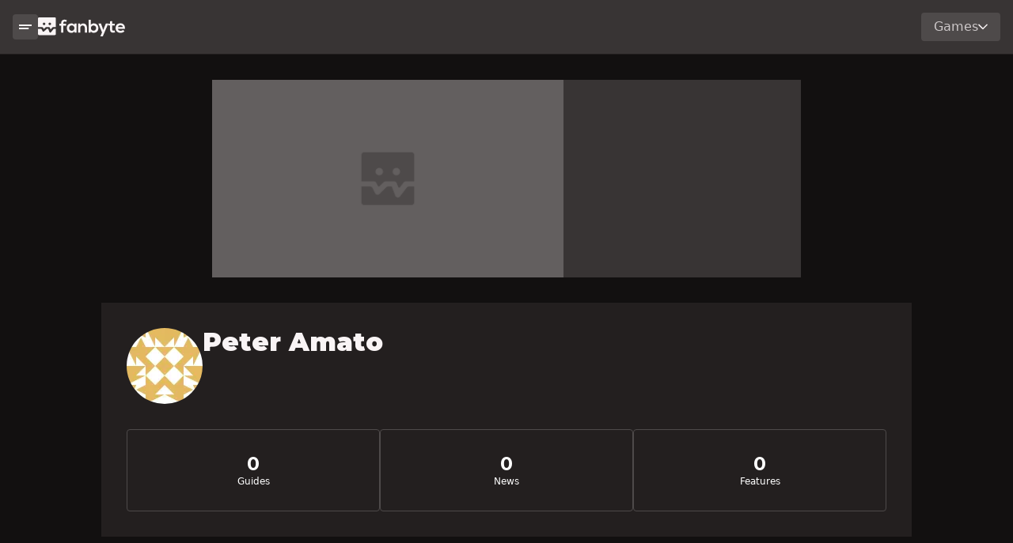

--- FILE ---
content_type: text/html; charset=utf-8
request_url: https://www.fanbyte.com/author/pamato
body_size: 13242
content:
<!DOCTYPE html><html lang="en"><head><meta charSet="utf-8"/><meta name="viewport" content="width=device-width, initial-scale=1"/><link rel="preload" href="/_next/static/media/904be59b21bd51cb-s.p.woff2" as="font" crossorigin="" type="font/woff2"/><link rel="stylesheet" href="/_next/static/css/d5a64fc9-3782900.css" data-precedence="next"/><link rel="stylesheet" href="/_next/static/css/app/(routes)/layout-3782900.css" data-precedence="next"/><link rel="preload" as="script" fetchPriority="low" href="/_next/static/chunks/webpack-3782900.js"/><script src="/_next/static/chunks/fd9d1056-3782900.js" async=""></script><script src="/_next/static/chunks/8069-3782900.js" async=""></script><script src="/_next/static/chunks/main-app-3782900.js" async=""></script><script src="/_next/static/chunks/1743-3782900.js" async=""></script><script src="/_next/static/chunks/703-3782900.js" async=""></script><script src="/_next/static/chunks/3663-3782900.js" async=""></script><script src="/_next/static/chunks/7691-3782900.js" async=""></script><script src="/_next/static/chunks/5935-3782900.js" async=""></script><script src="/_next/static/chunks/6296-3782900.js" async=""></script><script src="/_next/static/chunks/1530-3782900.js" async=""></script><script src="/_next/static/chunks/9974-3782900.js" async=""></script><script src="/_next/static/chunks/3729-3782900.js" async=""></script><script src="/_next/static/chunks/app/(routes)/layout-3782900.js" async=""></script><script src="/_next/static/chunks/app/(routes)/error-3782900.js" async=""></script><script src="/_next/static/chunks/8792-3782900.js" async=""></script><script src="/_next/static/chunks/app/(routes)/(other-routes)/author/%5Busername%5D/page-3782900.js" async=""></script><link rel="preload" href="https://img.finalfantasyxiv.com/lds/pc/global/js/eorzeadb/loader.js?v2" as="script"/><link rel="preload" href="https://securepubads.g.doubleclick.net/tag/js/gpt.js" as="script"/><link rel="preload" href="https://cdn.lolstage.com/stable/js/fanbyte.js?type=ab" as="script"/><link rel="preload" href="https://www.googletagmanager.com/gtag/js?id=AW-830399132" as="script"/><link rel="preload" href="https://www.googletagmanager.com/gtag/js?id=AW-747318783" as="script"/><title>Peter Amato | Fanbyte</title><meta name="robots" content="index, follow, max-video-preview:-1, max-image-preview:large, max-snippet:-1"/><link rel="canonical" href="https://www.fanbyte.com/author/pamato"/><meta property="og:title" content="Peter Amato | Fanbyte"/><meta property="og:url" content="https://www.fanbyte.com/author/pamato"/><meta property="og:site_name" content="Fanbyte"/><meta property="og:locale" content="en_US"/><meta property="og:image" content="https://secure.gravatar.com/avatar/ba1cb8d086f61211a464a9c23bb9863e?s=96&amp;d=identicon&amp;r=pg"/><meta property="og:image:width" content="96"/><meta property="og:image:height" content="96"/><meta property="og:type" content="article"/><meta name="twitter:card" content="summary_large_image"/><meta name="twitter:site" content="@FanbyteMedia"/><meta name="twitter:creator" content="@FanbyteMedia"/><meta name="twitter:title" content="Peter Amato | Fanbyte"/><meta name="twitter:image" content="https://secure.gravatar.com/avatar/ba1cb8d086f61211a464a9c23bb9863e?s=96&amp;d=identicon&amp;r=pg"/><meta name="next-size-adjust"/><style>.async-hide { opacity: 0 !important}</style><script src="/_next/static/chunks/polyfills-c67a75d1b6f99dc8.js" noModule=""></script></head><body class="__variable_069ab3"><noscript><iframe src="https://www.googletagmanager.com/ns.html?id=GTM-KQMPRMR" height="0" width="0" style="display:none;visibility:hidden"></iframe></noscript><main class="global-columns"><div class="nav-column"><div class="global-side-panel"><div class="sticky-container"><div class="main-nav"><nav class="global-nav"><div class="nav-container"><div class="mobile-sidenav-button"><button class="button button-sm secondary "><svg width="128" height="48" viewBox="0 0 128 48" fill="none" xmlns="http://www.w3.org/2000/svg"><path fill-rule="evenodd" clip-rule="evenodd" d="M0 0H128V16H0V0ZM0 32H98V48H0V32Z" fill="black"></path></svg></button></div><div class="logo"><a href="/"><svg width="485" height="106" viewBox="0 0 485 106" fill="none" xmlns="http://www.w3.org/2000/svg"><path fill-rule="evenodd" clip-rule="evenodd" d="M128.65 84.9V46.33H119.29V35.44H128.65V32.08C128.65 18.64 137.71 12.43 147.79 12.43C152.17 12.43 156.75 13.86 160.82 16.5L156.24 25.76C153.6 24.03 151.16 23.11 148.61 23.11C144.33 23.11 141.07 25.96 141.07 32.07V35.43H155.83V46.32H141.07V84.9H128.65ZM203.38 34.72H215.3V84.91H203.59L202.98 77.58C200.13 83.48 192.29 86.34 186.69 86.44C171.83 86.54 160.83 77.38 160.83 59.77C160.83 42.16 172.33 33.41 187 33.51C193.72 33.51 200.12 36.67 202.98 41.65L203.39 34.73L203.38 34.72ZM173.25 59.76C173.25 69.33 179.87 75.03 188.11 75.03C207.65 75.03 207.65 44.59 188.11 44.59C179.87 44.59 173.25 50.19 173.25 59.76ZM260.72 58.65V84.9H273.14V58.54C273.14 42.76 263.68 33.9 251.87 33.9C245.56 33.9 240.47 36.45 235.38 41.44L234.56 34.62H223.47V84.91H235.78V59.26C235.78 51.62 240.68 45.21 248.61 45.21C256.54 45.21 260.72 51.01 260.72 58.65ZM294.23 13.75V41.54C297.19 36.35 305.44 33.5 310.73 33.5C325.39 33.5 336.28 42.46 336.28 59.76C336.28 77.06 325.18 86.02 310.42 86.02C304.31 86.02 298.1 83.99 294.23 77.98L293.42 84.9H281.82V13.75H294.23ZM295.05 59.76C295.05 68.82 301.77 74.52 309.61 74.52C317.45 74.52 323.86 68.52 323.86 59.76C323.86 51 317.55 45.1 309.61 45.1C301.67 45.1 295.05 51 295.05 59.76ZM361.25 105.88L391.88 34.72H378.15L368.99 56.71L363.8 70.55L359.02 56.4L351.38 34.72H336.92L356.97 84.09L347.6 105.88H361.25ZM413.9 20.57V34.82H427.74V45.51H413.8V67.19C413.8 71.97 416.45 74.32 420.31 74.32C422.24 74.32 424.48 73.71 426.31 72.79L429.77 83.38C426.22 84.81 423.26 85.42 419.49 85.52C408.6 85.93 401.47 79.72 401.47 67.19V45.51H392.11V34.82H401.47V21.89L413.89 20.57H413.9ZM445.571 64.26C446.386 70.4648 451.775 74.94 460.53 74.94C465.11 74.94 471.11 73.21 473.97 70.26L481.91 78.1C476.62 83.59 467.96 86.24 460.33 86.24C443.02 86.24 432.74 75.55 432.74 59.47C432.74 43.39 443.12 33.21 459.41 33.21C475.7 33.21 486.69 43.59 484.75 64.26H445.571ZM459.82 44.2C466.94 44.2 472.04 47.46 472.85 53.97H445.78C447.61 47.46 453.1 44.2 459.82 44.2Z" fill="#EA4C41"></path><path fill-rule="evenodd" clip-rule="evenodd" d="M5.17 0H93.7H93.71C96.57 0 98.88 2.31 98.88 5.17V54.38H83.16C81.55 54.38 80.04 55.13 79.06 56.4L72.12 65.42C71.27 66.53 69.53 66.27 69.03 64.97L66.23 57.69C65.46 55.7 63.54 54.38 61.4 54.38H45.17C43.82 54.38 42.53 54.91 41.56 55.85L33.59 63.62C32.82 64.37 31.53 64.16 31.04 63.2L27.96 57.19C27.07 55.46 25.3 54.38 23.36 54.38H0V5.17C0 2.31 2.31 0 5.17 0ZM26.37 36.25C26.37 40.15 29.53 43.31 33.43 43.31C37.33 43.31 40.49 40.15 40.49 36.25C40.49 32.35 37.33 29.19 33.43 29.19C29.53 29.19 26.37 32.35 26.37 36.25ZM58.38 36.25C58.38 40.15 61.54 43.31 65.44 43.31C69.34 43.31 72.5 40.15 72.5 36.25C72.5 32.35 69.34 29.19 65.44 29.19C61.54 29.19 58.38 32.35 58.38 36.25ZM72.34 82.94L85.16 66.28V66.29C86.14 65.02 87.66 64.27 89.26 64.27H98.87V93.7C98.87 96.56 96.56 98.87 93.7 98.87H5.17C2.31 98.87 0 96.56 0 93.7V64.27H15.95C17.89 64.27 19.67 65.35 20.55 67.08L25.61 76.94C27.2 80.03 31.33 80.71 33.82 78.28L46.69 65.73C47.66 64.79 48.95 64.26 50.3 64.26H56.73L63.42 81.64C64.87 85.41 69.88 86.14 72.34 82.94Z" fill="#EA4C41"></path></svg></a></div></div><div class="nav-dropdown"><div class="dropdown"><div class="dropdown-button  ">Games<svg width="128" height="76" viewBox="0 0 128 76" fill="none" xmlns="http://www.w3.org/2000/svg"><path d="M116.69 0L64 52.69L11.31 0L0 11.31L52.69 64L64 75.31L75.31 64L128 11.31L116.69 0Z" fill="#F9F4F5"></path></svg></div></div></div></nav></div><div class="side-panel-modules"><div class="search-container side-panel-module"><div class="searchbar-wrapper"><!--$--><div class="searchbar"><div class="dropdown"><div class="dropdown-button  searchbar-dropdown"><svg width="128" height="128" viewBox="0 0 128 128" fill="none" xmlns="http://www.w3.org/2000/svg"><path d="M128 116.69L87.12 75.81C92.71 67.96 96 58.37 96 48.01C96 21.49 74.51 0 48 0C21.49 0 0 21.49 0 48C0 74.51 21.49 96 48 96C58.37 96 67.96 92.7 75.8 87.12L116.68 128L127.99 116.69H128ZM48 80C30.36 80 16 65.64 16 48C16 30.36 30.36 16 48 16C65.64 16 80 30.36 80 48C80 65.64 65.64 80 48 80Z" fill="#CEC9CA"></path></svg>Articles<svg width="128" height="76" viewBox="0 0 128 76" fill="none" xmlns="http://www.w3.org/2000/svg"><path d="M116.69 0L64 52.69L11.31 0L0 11.31L52.69 64L64 75.31L75.31 64L128 11.31L116.69 0Z" fill="#F9F4F5"></path></svg></div></div><form class="searchbar-form" autoComplete="off" method="get"><div class="input-group"><input class="search-input form-control" inputMode="search" type="search" autoComplete="off" placeholder="Search Fanbyte" aria-label="Search" name="s" value=""/></div></form></div><!--/$--></div></div><div class="game-list"><div class="game-list-header section-title-lg"><label class="game-list-title">Game Hubs</label></div><div class="games"><a href="/ffxiv" class="game">Final Fantasy XIV</a><a href="/destiny-2" class="game">Destiny 2</a><a href="/infinite-craft" class="game">Infinite Craft</a><a href="/genshin-impact" class="game">Genshin Impact</a><a href="/sims-4" class="game">Sims 4</a><a href="/minecraft" class="game">Minecraft</a><a href="/pokemon" class="game">Pokemon</a><a href="/elden-ring" class="game">Elden Ring</a></div></div></div></div></div></div><div class="page-column"><div class="atf-ad-container"><div class="video-ad-container"><div id="container-video-au" class="ad-slot-container ad-slot-container-444.44x250" style="width:444.44px;height:250px"><div id="video-au" class="ad-unit unit-444.44x250 generic-ad-unit" data-unit-type="generic-ad-unit"><div id="ac-lre-player"></div></div></div></div><div class="ad-slot-container ad-slot-container-970x250 atf-desktop-ad" style="width:970px;height:250px"><div id="" class="ad-unit unit-970x250 fanbyte_970x250" data-unit-type="fanbyte_970x250"></div></div><div class="ad-slot-container ad-slot-container-300x250 atf-tablet-ad" style="width:300px;height:250px"><div id="" class="ad-unit unit-300x250 fanbyte_300x250" data-unit-type="fanbyte_300x250"></div></div></div><div class="page-columns"><div class="content-column"><script type="application/ld+json">{"@context":"https://schema.org","@type":"Person","name":"Peter Amato","url":"www.fanbyte.com/author/pamato","image":"https://secure.gravatar.com/avatar/ba1cb8d086f61211a464a9c23bb9863e?s=96&d=identicon&r=pg","sameAs":""}</script><div class="page author-page author-pamato"><div class="page-row"><div class="page-module"><div class="header"><div class="author-image-wrapper"><img alt="" loading="lazy" width="96" height="96" decoding="async" data-nimg="1" class="author-image" style="color:transparent" srcSet="/_next/image?url=https%3A%2F%2Fsecure.gravatar.com%2Favatar%2Fba1cb8d086f61211a464a9c23bb9863e%3Fs%3D96%26d%3Didenticon%26r%3Dpg&amp;w=120&amp;q=75 1x, /_next/image?url=https%3A%2F%2Fsecure.gravatar.com%2Favatar%2Fba1cb8d086f61211a464a9c23bb9863e%3Fs%3D96%26d%3Didenticon%26r%3Dpg&amp;w=240&amp;q=75 2x" src="/_next/image?url=https%3A%2F%2Fsecure.gravatar.com%2Favatar%2Fba1cb8d086f61211a464a9c23bb9863e%3Fs%3D96%26d%3Didenticon%26r%3Dpg&amp;w=240&amp;q=75"/><div class="author-name mobile"><h1 class="title">Peter Amato<!-- --> </h1></div></div><div class="author-meta"><div class="author-name desktop"><h1 class="title">Peter Amato<!-- --> </h1></div><p class="author-bio"></p><div class="author-socials"></div></div></div><div class="item-stat-panels"><div class="stat-panel panel-0"><h3 class="panel-stat">0</h3><label class="panel-label">Guides</label></div><div class="stat-panel panel-1"><h3 class="panel-stat">0</h3><label class="panel-label">News</label></div><div class="stat-panel panel-2"><h3 class="panel-stat">0</h3><label class="panel-label">Features</label></div></div></div></div></div></div><div class="sidebar-ads"><div class="grid-container-ad-slot-container vertical sidebar-1"><div class="vertical-ad-sticky-container"><div class="ad-slot-container ad-slot-container-300x600 sidebar" style="width:300px;height:600px"><div id="" class="ad-unit unit-300x600 fanbyte_300x600" data-unit-type="fanbyte_300x600"></div></div></div></div></div></div></div></main><footer class="footer"><div class="logo"><svg width="99" height="99" viewBox="0 0 99 99" fill="none" xmlns="http://www.w3.org/2000/svg"><path fill-rule="evenodd" clip-rule="evenodd" d="M5.17 0.00012207H93.7H93.71C96.57 0.00012207 98.88 2.31012 98.88 5.17012V54.3801H83.16C81.55 54.3801 80.04 55.1301 79.06 56.4001L72.12 65.4201C71.27 66.5301 69.53 66.2701 69.03 64.9701L66.23 57.6901C65.46 55.7001 63.54 54.3801 61.4 54.3801H45.17C43.82 54.3801 42.53 54.9101 41.56 55.8501L33.59 63.6201C32.82 64.3701 31.53 64.1601 31.04 63.2001L27.96 57.1901C27.07 55.4601 25.3 54.3801 23.36 54.3801H0V5.17012C0 2.31012 2.31 0.00012207 5.17 0.00012207ZM26.37 36.2501C26.37 40.1501 29.53 43.3101 33.43 43.3101C37.33 43.3101 40.49 40.1501 40.49 36.2501C40.49 32.3501 37.33 29.1901 33.43 29.1901C29.53 29.1901 26.37 32.3501 26.37 36.2501ZM58.38 36.2501C58.38 40.1501 61.54 43.3101 65.44 43.3101C69.34 43.3101 72.5 40.1501 72.5 36.2501C72.5 32.3501 69.34 29.1901 65.44 29.1901C61.54 29.1901 58.38 32.3501 58.38 36.2501ZM72.34 82.9401L85.16 66.2801V66.2901C86.14 65.0201 87.66 64.2701 89.26 64.2701H98.87V93.7001C98.87 96.5601 96.56 98.8701 93.7 98.8701H5.17C2.31 98.8701 0 96.5601 0 93.7001V64.2701H15.95C17.89 64.2701 19.67 65.3501 20.55 67.0801L25.61 76.9401C27.2 80.0301 31.33 80.7101 33.82 78.2801L46.69 65.7301C47.66 64.7901 48.95 64.2601 50.3 64.2601H56.73L63.42 81.6401C64.87 85.4101 69.88 86.1401 72.34 82.9401Z" fill="#8E8A8A"></path></svg></div><div class="footer-details"><div class="footer-column"><div class="footer-column-header-container"><label class="footer-column-header">More Info</label></div><div class="footer-links"><a class="footer-link" target="_blank" href="https://corp.fanbyte.com/legal/privacy?zaf_referer=http%3A%2F%2Ffanbyte.com" rel="noreferrer">Privacy Policy</a><a class="footer-link" target="_blank" href="https://corp.fanbyte.com/legal/terms" rel="noreferrer">Terms of Service</a><a class="footer-link" target="_blank" href="https://help.zam.com/support/home" rel="noreferrer">Support</a></div></div><div class="footer-column"><div class="footer-column-header-container"><label class="footer-column-header">Feeds</label></div><div class="footer-links"><a class="footer-link" target="_blank" href="https://fanbyte.com/feeds/rss" rel="noreferrer">RSS Feed</a></div></div><div class="footer-column"><div class="footer-column-header-container"><label class="footer-column-header">More Resources</label></div><div class="footer-links"><a class="footer-link" target="_blank" href="https://www.wowhead.com/" rel="noreferrer">Wowhead</a><a class="footer-link" target="_blank" href="https://www.metasrc.com/5v5" rel="noreferrer">Metasrc</a><a class="footer-link" target="_blank" href="https://www.hearthstonetopdecks.com/" rel="noreferrer">Hearthstone Top Decks</a></div></div><label>©2024 All Rights Reserved</label><button id="ot-sdk-btn" class="ot-sdk-show-settings">CookieSettings</button></div></footer><script src="/_next/static/chunks/webpack-3782900.js" async=""></script><script>(self.__next_f=self.__next_f||[]).push([0]);self.__next_f.push([2,null])</script><script>self.__next_f.push([1,"0:\"$L1\"\n"])</script><script>self.__next_f.push([1,"2:HL[\"/_next/static/media/904be59b21bd51cb-s.p.woff2\",\"font\",{\"crossOrigin\":\"\",\"type\":\"font/woff2\"}]\n3:HL[\"/_next/static/css/d5a64fc9-3782900.css\",\"style\"]\n4:HL[\"/_next/static/css/app/(routes)/layout-3782900.css\",\"style\"]\n"])</script><script>self.__next_f.push([1,"5:I[47690,[],\"\"]\n8:I[5613,[],\"\"]\na:I[31778,[],\"\"]\nd:I[48955,[],\"\"]\n9:[\"username\",\"pamato\",\"d\"]\ne:[]\n"])</script><script>self.__next_f.push([1,"1:[null,[\"$\",\"$L5\",null,{\"buildId\":\"3782900\",\"assetPrefix\":\"\",\"initialCanonicalUrl\":\"/author/pamato\",\"initialTree\":[\"\",{\"children\":[\"(routes)\",{\"children\":[\"(other-routes)\",{\"children\":[\"author\",{\"children\":[[\"username\",\"pamato\",\"d\"],{\"children\":[\"__PAGE__\",{}]}]}]}]},\"$undefined\",\"$undefined\",true]}],\"initialSeedData\":[\"\",{\"children\":[\"(routes)\",{\"children\":[\"(other-routes)\",{\"children\":[\"author\",{\"children\":[[\"username\",\"pamato\",\"d\"],{\"children\":[\"__PAGE__\",{},[\"$L6\",\"$L7\",null]]},[\"$\",\"$L8\",null,{\"parallelRouterKey\":\"children\",\"segmentPath\":[\"children\",\"(routes)\",\"children\",\"(other-routes)\",\"children\",\"author\",\"children\",\"$9\",\"children\"],\"loading\":\"$undefined\",\"loadingStyles\":\"$undefined\",\"loadingScripts\":\"$undefined\",\"hasLoading\":false,\"error\":\"$undefined\",\"errorStyles\":\"$undefined\",\"errorScripts\":\"$undefined\",\"template\":[\"$\",\"$La\",null,{}],\"templateStyles\":\"$undefined\",\"templateScripts\":\"$undefined\",\"notFound\":\"$undefined\",\"notFoundStyles\":\"$undefined\",\"styles\":null}]]},[\"$\",\"$L8\",null,{\"parallelRouterKey\":\"children\",\"segmentPath\":[\"children\",\"(routes)\",\"children\",\"(other-routes)\",\"children\",\"author\",\"children\"],\"loading\":\"$undefined\",\"loadingStyles\":\"$undefined\",\"loadingScripts\":\"$undefined\",\"hasLoading\":false,\"error\":\"$undefined\",\"errorStyles\":\"$undefined\",\"errorScripts\":\"$undefined\",\"template\":[\"$\",\"$La\",null,{}],\"templateStyles\":\"$undefined\",\"templateScripts\":\"$undefined\",\"notFound\":\"$undefined\",\"notFoundStyles\":\"$undefined\",\"styles\":null}]]},[\"$\",\"$L8\",null,{\"parallelRouterKey\":\"children\",\"segmentPath\":[\"children\",\"(routes)\",\"children\",\"(other-routes)\",\"children\"],\"loading\":\"$undefined\",\"loadingStyles\":\"$undefined\",\"loadingScripts\":\"$undefined\",\"hasLoading\":false,\"error\":\"$undefined\",\"errorStyles\":\"$undefined\",\"errorScripts\":\"$undefined\",\"template\":[\"$\",\"$La\",null,{}],\"templateStyles\":\"$undefined\",\"templateScripts\":\"$undefined\",\"notFound\":\"$undefined\",\"notFoundStyles\":\"$undefined\",\"styles\":null}]]},[null,\"$Lb\",null]]},[\"$\",\"$L8\",null,{\"parallelRouterKey\":\"children\",\"segmentPath\":[\"children\"],\"loading\":\"$undefined\",\"loadingStyles\":\"$undefined\",\"loadingScripts\":\"$undefined\",\"hasLoading\":false,\"error\":\"$undefined\",\"errorStyles\":\"$undefined\",\"errorScripts\":\"$undefined\",\"template\":[\"$\",\"$La\",null,{}],\"templateStyles\":\"$undefined\",\"templateScripts\":\"$undefined\",\"notFound\":[[\"$\",\"title\",null,{\"children\":\"404: This page could not be found.\"}],[\"$\",\"div\",null,{\"style\":{\"fontFamily\":\"system-ui,\\\"Segoe UI\\\",Roboto,Helvetica,Arial,sans-serif,\\\"Apple Color Emoji\\\",\\\"Segoe UI Emoji\\\"\",\"height\":\"100vh\",\"textAlign\":\"center\",\"display\":\"flex\",\"flexDirection\":\"column\",\"alignItems\":\"center\",\"justifyContent\":\"center\"},\"children\":[\"$\",\"div\",null,{\"children\":[[\"$\",\"style\",null,{\"dangerouslySetInnerHTML\":{\"__html\":\"body{color:#000;background:#fff;margin:0}.next-error-h1{border-right:1px solid rgba(0,0,0,.3)}@media (prefers-color-scheme:dark){body{color:#fff;background:#000}.next-error-h1{border-right:1px solid rgba(255,255,255,.3)}}\"}}],[\"$\",\"h1\",null,{\"className\":\"next-error-h1\",\"style\":{\"display\":\"inline-block\",\"margin\":\"0 20px 0 0\",\"padding\":\"0 23px 0 0\",\"fontSize\":24,\"fontWeight\":500,\"verticalAlign\":\"top\",\"lineHeight\":\"49px\"},\"children\":\"404\"}],[\"$\",\"div\",null,{\"style\":{\"display\":\"inline-block\"},\"children\":[\"$\",\"h2\",null,{\"style\":{\"fontSize\":14,\"fontWeight\":400,\"lineHeight\":\"49px\",\"margin\":0},\"children\":\"This page could not be found.\"}]}]]}]}]],\"notFoundStyles\":[],\"styles\":[[\"$\",\"link\",\"0\",{\"rel\":\"stylesheet\",\"href\":\"/_next/static/css/d5a64fc9-3782900.css\",\"precedence\":\"next\",\"crossOrigin\":\"$undefined\"}],[\"$\",\"link\",\"1\",{\"rel\":\"stylesheet\",\"href\":\"/_next/static/css/app/(routes)/layout-3782900.css\",\"precedence\":\"next\",\"crossOrigin\":\"$undefined\"}]]}]],\"initialHead\":[false,\"$Lc\"],\"globalErrorComponent\":\"$d\",\"missingSlots\":\"$We\"}]]\n"])</script><script>self.__next_f.push([1,"f:I[85935,[\"1743\",\"static/chunks/1743-3782900.js\",\"703\",\"static/chunks/703-3782900.js\",\"3663\",\"static/chunks/3663-3782900.js\",\"7691\",\"static/chunks/7691-3782900.js\",\"5935\",\"static/chunks/5935-3782900.js\",\"6296\",\"static/chunks/6296-3782900.js\",\"1530\",\"static/chunks/1530-3782900.js\",\"9974\",\"static/chunks/9974-3782900.js\",\"3729\",\"static/chunks/3729-3782900.js\",\"7717\",\"static/chunks/app/(routes)/layout-3782900.js\"],\"\"]\n10:I[56618,[\"1743\",\"static/chunks/1743-3782900.js\",\"703\",\"static/chunks/703-3782900.js\",\"3663"])</script><script>self.__next_f.push([1,"\",\"static/chunks/3663-3782900.js\",\"7691\",\"static/chunks/7691-3782900.js\",\"5935\",\"static/chunks/5935-3782900.js\",\"6296\",\"static/chunks/6296-3782900.js\",\"1530\",\"static/chunks/1530-3782900.js\",\"9974\",\"static/chunks/9974-3782900.js\",\"3729\",\"static/chunks/3729-3782900.js\",\"7717\",\"static/chunks/app/(routes)/layout-3782900.js\"],\"\"]\n11:I[44837,[\"1743\",\"static/chunks/1743-3782900.js\",\"703\",\"static/chunks/703-3782900.js\",\"3663\",\"static/chunks/3663-3782900.js\",\"7691\",\"static/chunks/7691-3782900.js\",\"5935\",\"static/chun"])</script><script>self.__next_f.push([1,"ks/5935-3782900.js\",\"6296\",\"static/chunks/6296-3782900.js\",\"1530\",\"static/chunks/1530-3782900.js\",\"9974\",\"static/chunks/9974-3782900.js\",\"3729\",\"static/chunks/3729-3782900.js\",\"7717\",\"static/chunks/app/(routes)/layout-3782900.js\"],\"ApolloWrapper\"]\n12:I[45344,[\"1743\",\"static/chunks/1743-3782900.js\",\"703\",\"static/chunks/703-3782900.js\",\"3663\",\"static/chunks/3663-3782900.js\",\"7691\",\"static/chunks/7691-3782900.js\",\"5935\",\"static/chunks/5935-3782900.js\",\"6296\",\"static/chunks/6296-3782900.js\",\"1530\",\"static/chunk"])</script><script>self.__next_f.push([1,"s/1530-3782900.js\",\"9974\",\"static/chunks/9974-3782900.js\",\"3729\",\"static/chunks/3729-3782900.js\",\"7717\",\"static/chunks/app/(routes)/layout-3782900.js\"],\"GlobalContextProvider\"]\n13:I[92856,[\"1743\",\"static/chunks/1743-3782900.js\",\"703\",\"static/chunks/703-3782900.js\",\"3663\",\"static/chunks/3663-3782900.js\",\"7691\",\"static/chunks/7691-3782900.js\",\"5935\",\"static/chunks/5935-3782900.js\",\"6296\",\"static/chunks/6296-3782900.js\",\"1530\",\"static/chunks/1530-3782900.js\",\"9974\",\"static/chunks/9974-3782900.js\",\"3729\",\"stati"])</script><script>self.__next_f.push([1,"c/chunks/3729-3782900.js\",\"7717\",\"static/chunks/app/(routes)/layout-3782900.js\"],\"\"]\n15:I[66396,[\"1743\",\"static/chunks/1743-3782900.js\",\"703\",\"static/chunks/703-3782900.js\",\"3663\",\"static/chunks/3663-3782900.js\",\"7691\",\"static/chunks/7691-3782900.js\",\"5935\",\"static/chunks/5935-3782900.js\",\"6296\",\"static/chunks/6296-3782900.js\",\"1530\",\"static/chunks/1530-3782900.js\",\"9974\",\"static/chunks/9974-3782900.js\",\"3729\",\"static/chunks/3729-3782900.js\",\"7717\",\"static/chunks/app/(routes)/layout-3782900.js\"],\"\"]\n16:I[70"])</script><script>self.__next_f.push([1,"241,[\"2422\",\"static/chunks/app/(routes)/error-3782900.js\"],\"\"]\n18:I[25504,[\"1743\",\"static/chunks/1743-3782900.js\",\"703\",\"static/chunks/703-3782900.js\",\"3663\",\"static/chunks/3663-3782900.js\",\"7691\",\"static/chunks/7691-3782900.js\",\"8792\",\"static/chunks/8792-3782900.js\",\"1530\",\"static/chunks/1530-3782900.js\",\"638\",\"static/chunks/app/(routes)/(other-routes)/author/%5Busername%5D/page-3782900.js\"],\"\"]\n19:I[79278,[\"1743\",\"static/chunks/1743-3782900.js\",\"703\",\"static/chunks/703-3782900.js\",\"3663\",\"static/chunks/36"])</script><script>self.__next_f.push([1,"63-3782900.js\",\"7691\",\"static/chunks/7691-3782900.js\",\"5935\",\"static/chunks/5935-3782900.js\",\"6296\",\"static/chunks/6296-3782900.js\",\"1530\",\"static/chunks/1530-3782900.js\",\"9974\",\"static/chunks/9974-3782900.js\",\"3729\",\"static/chunks/3729-3782900.js\",\"7717\",\"static/chunks/app/(routes)/layout-3782900.js\"],\"\"]\n14:{\"__typename\":\"NavigationItem\",\"id\":519,\"type\":\"WRAPPER\",\"title\":\"Games\",\"path\":\"/\",\"externalPath\":null,\"order\":1,\"menuAttached\":true}\n17:T5ed,"])</script><script>self.__next_f.push([1,"M38.1106 76.724L34.3679 69.4259C33.3002 67.3344 31.1427 66.0135 28.787 66.0135H0.420044V6.27442C0.420044 2.80698 3.22702 0 6.69446 0H114.163C117.631 0 120.438 2.80698 120.438 6.27442V66.0024H101.361C99.4127 66.0024 97.5744 66.9161 96.3856 68.4572L87.9647 79.4099C86.9409 80.7638 84.8274 80.4556 84.222 78.8705L80.8206 70.0313C79.885 67.6096 77.5623 66.0135 74.9645 66.0135H55.2606C53.6205 66.0135 52.0464 66.6519 50.8796 67.7967L41.2037 77.2304C40.2681 78.144 38.705 77.8908 38.1106 76.724ZM71.2879 43.9319V44.009V44.086L62.878 52.4959L71.365 60.9829L79.7749 52.573H79.8519H79.929L88.3389 60.9829L96.8259 52.4959L88.416 44.086V44.009V43.9319L96.8259 35.522L88.3389 27.035L79.929 35.4449H79.8519H79.7749L71.365 27.035L62.878 35.522L71.2879 43.9319ZM32.4196 43.9319V44.009V44.086L24.0096 52.4959L32.4966 60.9829L40.9065 52.573H40.9836H41.0606L49.4706 60.9829L57.9575 52.4959L49.5476 44.086V44.009V43.9319L57.9575 35.522L49.4706 27.035L41.0606 35.4449H40.9836H40.9065L32.4966 27.035L24.0096 35.522L32.4196 43.9319ZM120.382 70.0313L125.512 105.388C126.018 108.823 123.641 112.004 120.206 112.499L13.8494 127.932C10.415 128.438 7.23379 126.061 6.73844 122.626L1.60883 87.2694L20.7733 84.4844C23.107 84.1432 25.4296 85.1449 26.7946 87.0603L34.588 98.024C37.0318 101.469 42.1173 101.557 44.6821 98.2111L57.9575 80.8959C58.9592 79.597 60.4232 78.7384 62.0414 78.5072L69.7688 77.3845L80.8316 97.0993C83.2203 101.37 89.3736 101.37 91.7733 97.0993L104.267 74.8417C105.214 73.1465 106.909 71.9796 108.835 71.7045L120.382 70.0313Z"])</script><script>self.__next_f.push([1,"1a:T4be,"])</script><script>self.__next_f.push([1,"M5.17 0.00012207H93.7H93.71C96.57 0.00012207 98.88 2.31012 98.88 5.17012V54.3801H83.16C81.55 54.3801 80.04 55.1301 79.06 56.4001L72.12 65.4201C71.27 66.5301 69.53 66.2701 69.03 64.9701L66.23 57.6901C65.46 55.7001 63.54 54.3801 61.4 54.3801H45.17C43.82 54.3801 42.53 54.9101 41.56 55.8501L33.59 63.6201C32.82 64.3701 31.53 64.1601 31.04 63.2001L27.96 57.1901C27.07 55.4601 25.3 54.3801 23.36 54.3801H0V5.17012C0 2.31012 2.31 0.00012207 5.17 0.00012207ZM26.37 36.2501C26.37 40.1501 29.53 43.3101 33.43 43.3101C37.33 43.3101 40.49 40.1501 40.49 36.2501C40.49 32.3501 37.33 29.1901 33.43 29.1901C29.53 29.1901 26.37 32.3501 26.37 36.2501ZM58.38 36.2501C58.38 40.1501 61.54 43.3101 65.44 43.3101C69.34 43.3101 72.5 40.1501 72.5 36.2501C72.5 32.3501 69.34 29.1901 65.44 29.1901C61.54 29.1901 58.38 32.3501 58.38 36.2501ZM72.34 82.9401L85.16 66.2801V66.2901C86.14 65.0201 87.66 64.2701 89.26 64.2701H98.87V93.7001C98.87 96.5601 96.56 98.8701 93.7 98.8701H5.17C2.31 98.8701 0 96.5601 0 93.7001V64.2701H15.95C17.89 64.2701 19.67 65.3501 20.55 67.0801L25.61 76.9401C27.2 80.0301 31.33 80.7101 33.82 78.2801L46.69 65.7301C47.66 64.7901 48.95 64.2601 50.3 64.2601H56.73L63.42 81.6401C64.87 85.4101 69.88 86.1401 72.34 82.9401Z"])</script><script>self.__next_f.push([1,"b:[\"$\",\"html\",null,{\"lang\":\"en\",\"children\":[[\"$\",\"head\",null,{\"children\":[[\"$\",\"$Lf\",null,{\"src\":\"https://img.finalfantasyxiv.com/lds/pc/global/js/eorzeadb/loader.js?v2\"}],[\"$\",\"$Lf\",null,{\"src\":\"https://securepubads.g.doubleclick.net/tag/js/gpt.js\"}],[\"$\",\"$Lf\",null,{\"id\":\"https://cdn.cookielaw.org/scripttemplates/otSDKStub.js\",\"type\":\"text/javascript\",\"dangerouslySetInnerHTML\":{\"__html\":\"(function(w, d, s) {\\n            var script = d.createElement(s),\\n                otId = (((window.location.search || '').match(/ot_id=([^\u0026]*)/)) || [])[1] || '887a4c0a-4bd9-497c-8cf8-e301cf79af4c';\\n            script.src = 'https://cdn.cookielaw.org/scripttemplates/otSDKStub.js';\\n            script.setAttribute('data-ignore-ga', 'true');\\n            script.setAttribute('data-domain-script', otId);\\n            d.head.appendChild(script);\\n          })(window, document, 'script');\"}}],[\"$\",\"$Lf\",null,{\"id\":\"https://zaf.api.fanbyte.com/stable/js/fanbyte.js\",\"type\":\"text/javascript\",\"dangerouslySetInnerHTML\":{\"__html\":\"(function(w, d, s) {\\n            var j = d.createElement(s),\\n                i = (((window.location.search||'').match(/zaf=([^\u0026]*)/))||[])[1];\\n            j.src = 'https://zaf.api.fanbyte.com/stable/js/fanbyte.js?' + (i ? ('\u0026id=' + i) : '');\\n            d.head.appendChild(j);\\n            })(window, document, 'script');\"}}],[\"$\",\"$Lf\",null,{\"async\":true,\"src\":\"https://cdn.lolstage.com/stable/js/fanbyte.js?type=ab\"}],[\"$\",\"$Lf\",null,{\"id\":\"OptanonWrapper-script\",\"type\":\"text/javascript\",\"dangerouslySetInnerHTML\":{\"__html\":\"function OptanonWrapper() { }\"}}],[\"$\",\"$Lf\",null,{\"async\":true,\"id\":\"https://www.googletagmanager.com/gtag/js?id=AW-830399132\",\"src\":\"https://www.googletagmanager.com/gtag/js?id=AW-830399132\"}],[\"$\",\"$Lf\",null,{\"async\":true,\"src\":\"https://www.googletagmanager.com/gtag/js?id=AW-747318783\"}],[\"$\",\"$Lf\",null,{\"id\":\"gtag-script\",\"dangerouslySetInnerHTML\":{\"__html\":\"window.dataLayer = window.dataLayer || [];\\n            function gtag(){dataLayer.push(arguments);}\\n\\n            gtag('js', new Date());\\n\\n            gtag('config', 'AW-830399132');\\n            gtag('config', 'AW-747318783');\"}}],[\"$\",\"style\",null,{\"children\":\".async-hide { opacity: 0 !important}\"}],[\"$\",\"$Lf\",null,{\"id\":\"async-hide-script\",\"dangerouslySetInnerHTML\":{\"__html\":\"(function(a,s,y,n,c,h,i,d,e){s.className+=' '+y;h.start=1*new Date;\\n            h.end=i=function(){s.className=s.className.replace(RegExp(' ?'+y),'')};\\n            (a[n]=a[n]||[]).hide=h;setTimeout(function(){i();h.end=null},c);h.timeout=c;\\n            })(window,document.documentElement,'async-hide','dataLayer',4000,\\n            {'GTM-PVZ5NHZ':true});\"}}],[\"$\",\"$Lf\",null,{\"id\":\"ga-script\",\"dangerouslySetInnerHTML\":{\"__html\":\"(function(i,s,o,g,r,a,m){i['GoogleAnalyticsObject']=r;i[r]=i[r]||function(){\\n            (i[r].q=i[r].q||[]).push(arguments)},i[r].l=1*new Date();a=s.createElement(o),\\n            m=s.getElementsByTagName(o)[0];a.async=1;a.src=g;m.parentNode.insertBefore(a,m)\\n            })(window,document,'script','https://www.google-analytics.com/analytics.js','ga');\\n            ga('create', 'UA-127731566-1', 'auto');\\n            ga('require', 'GTM-PVZ5NHZ');\"}}],[\"$\",\"$Lf\",null,{\"id\":\"google-tag-manager-script\",\"dangerouslySetInnerHTML\":{\"__html\":\"(function(w,d,s,l,i){w[l]=w[l]||[];w[l].push({'gtm.start':\\n          new Date().getTime(),event:'gtm.js'});var f=d.getElementsByTagName(s)[0],\\n          j=d.createElement(s),dl=l!='dataLayer'?'\u0026l='+l:'';j.async=true;j.src=\\n          'https://www.googletagmanager.com/gtm.js?id='+i+dl;f.parentNode.insertBefore(j,f);\\n          })(window,document,'script','dataLayer','GTM-KQMPRMR');\"}}]]}],[\"$\",\"body\",null,{\"className\":\"__variable_069ab3\",\"children\":[[\"$\",\"noscript\",null,{\"children\":[\"$\",\"iframe\",null,{\"src\":\"https://www.googletagmanager.com/ns.html?id=GTM-KQMPRMR\",\"height\":\"0\",\"width\":\"0\",\"style\":{\"display\":\"none\",\"visibility\":\"hidden\"}}]}],[\"$\",\"$L10\",null,{}],[\"$\",\"$L11\",null,{\"children\":[\"$\",\"$L12\",null,{\"children\":[\"$\",\"main\",null,{\"className\":\"global-columns\",\"children\":[[\"$\",\"div\",null,{\"className\":\"nav-column\",\"children\":[\"$\",\"$L13\",null,{\"globalNavItems\":[{\"__typename\":\"NavigationItem\",\"parent\":null,\"id\":519,\"type\":\"WRAPPER\",\"title\":\"Games\",\"path\":\"/\",\"externalPath\":null,\"order\":1,\"menuAttached\":true},{\"__typename\":\"NavigationItem\",\"parent\":{\"__typename\":\"NavigationItem\",\"id\":519,\"type\":\"WRAPPER\",\"title\":\"Games\",\"path\":\"/\",\"externalPath\":null,\"order\":1,\"menuAttached\":true},\"id\":521,\"type\":\"EXTERNAL\",\"title\":\"Final Fantasy XIV\",\"path\":null,\"externalPath\":\"https://www.fanbyte.com/ffxiv\",\"order\":1,\"menuAttached\":true},{\"__typename\":\"NavigationItem\",\"parent\":\"$14\",\"id\":520,\"type\":\"EXTERNAL\",\"title\":\"Destiny 2\",\"path\":null,\"externalPath\":\"https://www.fanbyte.com/destiny-2\",\"order\":3,\"menuAttached\":true},{\"__typename\":\"NavigationItem\",\"parent\":\"$14\",\"id\":595,\"type\":\"EXTERNAL\",\"title\":\"Infinite Craft\",\"path\":null,\"externalPath\":\"https://www.fanbyte.com/infinite-craft\",\"order\":4,\"menuAttached\":false},{\"__typename\":\"NavigationItem\",\"parent\":\"$14\",\"id\":756,\"type\":\"EXTERNAL\",\"title\":\"Genshin Impact\",\"path\":null,\"externalPath\":\"https://www.fanbyte.com/genshin-impact\",\"order\":5,\"menuAttached\":false},{\"__typename\":\"NavigationItem\",\"parent\":\"$14\",\"id\":757,\"type\":\"EXTERNAL\",\"title\":\"Sims 4\",\"path\":null,\"externalPath\":\"https://www.fanbyte.com/sims-4\",\"order\":6,\"menuAttached\":false},{\"__typename\":\"NavigationItem\",\"parent\":\"$14\",\"id\":758,\"type\":\"EXTERNAL\",\"title\":\"Minecraft\",\"path\":null,\"externalPath\":\"https://www.fanbyte.com/minecraft\",\"order\":7,\"menuAttached\":false},{\"__typename\":\"NavigationItem\",\"parent\":\"$14\",\"id\":558,\"type\":\"EXTERNAL\",\"title\":\"Pokemon\",\"path\":null,\"externalPath\":\"https://www.fanbyte.com/pokemon\",\"order\":8,\"menuAttached\":true},{\"__typename\":\"NavigationItem\",\"parent\":\"$14\",\"id\":523,\"type\":\"EXTERNAL\",\"title\":\"Elden Ring\",\"path\":null,\"externalPath\":\"https://www.fanbyte.com/elden-ring\",\"order\":10,\"menuAttached\":true}]}]}],[\"$\",\"div\",null,{\"className\":\"page-column\",\"children\":[[\"$\",\"$L15\",null,{}],[\"$\",\"div\",null,{\"className\":\"page-columns\",\"children\":[[\"$\",\"div\",null,{\"className\":\"content-column\",\"children\":[\"$\",\"$L8\",null,{\"parallelRouterKey\":\"children\",\"segmentPath\":[\"children\",\"(routes)\",\"children\"],\"loading\":\"$undefined\",\"loadingStyles\":\"$undefined\",\"loadingScripts\":\"$undefined\",\"hasLoading\":false,\"error\":\"$16\",\"errorStyles\":[],\"errorScripts\":[],\"template\":[\"$\",\"$La\",null,{}],\"templateStyles\":\"$undefined\",\"templateScripts\":\"$undefined\",\"notFound\":[\"$\",\"div\",null,{\"className\":\"page error-page error-404\",\"children\":[[\"$\",\"div\",null,{\"className\":\"page-row\",\"children\":[\"$\",\"div\",null,{\"className\":\"page-module\",\"children\":[\"$\",\"div\",null,{\"className\":\"error\",\"children\":[[\"$\",\"svg\",null,{\"width\":\"126\",\"height\":\"128\",\"viewBox\":\"0 0 126 128\",\"fill\":\"none\",\"xmlns\":\"http://www.w3.org/2000/svg\",\"children\":[\"$\",\"path\",null,{\"fillRule\":\"evenodd\",\"clipRule\":\"evenodd\",\"d\":\"$17\",\"fill\":\"#8E8A8A\"}]}],[\"$\",\"div\",null,{\"className\":\"error-message-container\",\"children\":[[\"$\",\"h1\",null,{\"className\":\"error-title\",\"children\":\"404\"}],[\"$\",\"h2\",null,{\"children\":\"Page Not Found\"}]]}]]}]}]}],[\"$\",\"div\",null,{\"className\":\"ad-container\",\"children\":[[\"$\",\"$L18\",null,{\"adSlotKey\":\"Fanbyte_Body_2_MOB\",\"dimensions\":[320,50],\"cssClass\":\"mobile-ad\"}],[\"$\",\"$L18\",null,{\"adSlotKey\":\"Fanbyte_Dynamic_728x90\",\"dimensions\":[728,90],\"cssClass\":\"desktop-ad\",\"dynamic\":true}]]}]]}],\"notFoundStyles\":[],\"styles\":null}]}],[\"$\",\"$L19\",null,{}]]}]]}]]}]}]}],[\"$\",\"footer\",null,{\"className\":\"footer\",\"children\":[[\"$\",\"div\",null,{\"className\":\"logo\",\"children\":[\"$\",\"svg\",null,{\"width\":\"99\",\"height\":\"99\",\"viewBox\":\"0 0 99 99\",\"fill\":\"none\",\"xmlns\":\"http://www.w3.org/2000/svg\",\"children\":[\"$\",\"path\",null,{\"fillRule\":\"evenodd\",\"clipRule\":\"evenodd\",\"d\":\"$1a\",\"fill\":\"#8E8A8A\"}]}]}],[\"$\",\"div\",null,{\"className\":\"footer-details\",\"children\":[[[\"$\",\"div\",\"0\",{\"className\":\"footer-column\",\"children\":[[\"$\",\"div\",null,{\"className\":\"footer-column-header-container\",\"children\":[\"$\",\"label\",null,{\"className\":\"footer-column-header\",\"children\":\"More Info\"}]}],[\"$\",\"div\",null,{\"className\":\"footer-links\",\"children\":[[\"$\",\"a\",\"0\",{\"className\":\"footer-link\",\"target\":\"_blank\",\"href\":\"https://corp.fanbyte.com/legal/privacy?zaf_referer=http%3A%2F%2Ffanbyte.com\",\"rel\":\"noreferrer\",\"children\":\"Privacy Policy\"}],[\"$\",\"a\",\"1\",{\"className\":\"footer-link\",\"target\":\"_blank\",\"href\":\"https://corp.fanbyte.com/legal/terms\",\"rel\":\"noreferrer\",\"children\":\"Terms of Service\"}],[\"$\",\"a\",\"2\",{\"className\":\"footer-link\",\"target\":\"_blank\",\"href\":\"https://help.zam.com/support/home\",\"rel\":\"noreferrer\",\"children\":\"Support\"}]]}]]}],[\"$\",\"div\",\"1\",{\"className\":\"footer-column\",\"children\":[[\"$\",\"div\",null,{\"className\":\"footer-column-header-container\",\"children\":[\"$\",\"label\",null,{\"className\":\"footer-column-header\",\"children\":\"Feeds\"}]}],[\"$\",\"div\",null,{\"className\":\"footer-links\",\"children\":[[\"$\",\"a\",\"0\",{\"className\":\"footer-link\",\"target\":\"_blank\",\"href\":\"https://fanbyte.com/feeds/rss\",\"rel\":\"noreferrer\",\"children\":\"RSS Feed\"}]]}]]}],[\"$\",\"div\",\"2\",{\"className\":\"footer-column\",\"children\":[[\"$\",\"div\",null,{\"className\":\"footer-column-header-container\",\"children\":[\"$\",\"label\",null,{\"className\":\"footer-column-header\",\"children\":\"More Resources\"}]}],[\"$\",\"div\",null,{\"className\":\"footer-links\",\"children\":[[\"$\",\"a\",\"0\",{\"className\":\"footer-link\",\"target\":\"_blank\",\"href\":\"https://www.wowhead.com/\",\"rel\":\"noreferrer\",\"children\":\"Wowhead\"}],[\"$\",\"a\",\"1\",{\"className\":\"footer-link\",\"target\":\"_blank\",\"href\":\"https://www.metasrc.com/5v5\",\"rel\":\"noreferrer\",\"children\":\"Metasrc\"}],[\"$\",\"a\",\"2\",{\"className\":\"footer-link\",\"target\":\"_blank\",\"href\":\"https://www.hearthstonetopdecks.com/\",\"rel\":\"noreferrer\",\"children\":\"Hearthstone Top Decks\"}]]}]]}]],[\"$\",\"label\",null,{\"children\":\"©2024 All Rights Reserved\"}],[\"$\",\"button\",null,{\"id\":\"ot-sdk-btn\",\"className\":\"ot-sdk-show-settings\",\"children\":\"CookieSettings\"}]]}]]}]]}]]}]\n"])</script><script>self.__next_f.push([1,"c:[[\"$\",\"meta\",\"0\",{\"name\":\"viewport\",\"content\":\"width=device-width, initial-scale=1\"}],[\"$\",\"meta\",\"1\",{\"charSet\":\"utf-8\"}],[\"$\",\"title\",\"2\",{\"children\":\"Peter Amato | Fanbyte\"}],[\"$\",\"meta\",\"3\",{\"name\":\"robots\",\"content\":\"index, follow, max-video-preview:-1, max-image-preview:large, max-snippet:-1\"}],[\"$\",\"link\",\"4\",{\"rel\":\"canonical\",\"href\":\"https://www.fanbyte.com/author/pamato\"}],[\"$\",\"meta\",\"5\",{\"property\":\"og:title\",\"content\":\"Peter Amato | Fanbyte\"}],[\"$\",\"meta\",\"6\",{\"property\":\"og:url\",\"content\":\"https://www.fanbyte.com/author/pamato\"}],[\"$\",\"meta\",\"7\",{\"property\":\"og:site_name\",\"content\":\"Fanbyte\"}],[\"$\",\"meta\",\"8\",{\"property\":\"og:locale\",\"content\":\"en_US\"}],[\"$\",\"meta\",\"9\",{\"property\":\"og:image\",\"content\":\"https://secure.gravatar.com/avatar/ba1cb8d086f61211a464a9c23bb9863e?s=96\u0026d=identicon\u0026r=pg\"}],[\"$\",\"meta\",\"10\",{\"property\":\"og:image:width\",\"content\":\"96\"}],[\"$\",\"meta\",\"11\",{\"property\":\"og:image:height\",\"content\":\"96\"}],[\"$\",\"meta\",\"12\",{\"property\":\"og:type\",\"content\":\"article\"}],[\"$\",\"meta\",\"13\",{\"name\":\"twitter:card\",\"content\":\"summary_large_image\"}],[\"$\",\"meta\",\"14\",{\"name\":\"twitter:site\",\"content\":\"@FanbyteMedia\"}],[\"$\",\"meta\",\"15\",{\"name\":\"twitter:creator\",\"content\":\"@FanbyteMedia\"}],[\"$\",\"meta\",\"16\",{\"name\":\"twitter:title\",\"content\":\"Peter Amato | Fanbyte\"}],[\"$\",\"meta\",\"17\",{\"name\":\"twitter:image\",\"content\":\"https://secure.gravatar.com/avatar/ba1cb8d086f61211a464a9c23bb9863e?s=96\u0026d=identicon\u0026r=pg\"}],[\"$\",\"meta\",\"18\",{\"name\":\"next-size-adjust\"}]]\n"])</script><script>self.__next_f.push([1,"6:null\n"])</script><script>self.__next_f.push([1,"1b:I[45010,[\"1743\",\"static/chunks/1743-3782900.js\",\"703\",\"static/chunks/703-3782900.js\",\"3663\",\"static/chunks/3663-3782900.js\",\"7691\",\"static/chunks/7691-3782900.js\",\"8792\",\"static/chunks/8792-3782900.js\",\"1530\",\"static/chunks/1530-3782900.js\",\"638\",\"static/chunks/app/(routes)/(other-routes)/author/%5Busername%5D/page-3782900.js\"],\"\"]\n"])</script><script>self.__next_f.push([1,"7:[[\"$\",\"script\",null,{\"type\":\"application/ld+json\",\"dangerouslySetInnerHTML\":{\"__html\":\"{\\\"@context\\\":\\\"https://schema.org\\\",\\\"@type\\\":\\\"Person\\\",\\\"name\\\":\\\"Peter Amato\\\",\\\"url\\\":\\\"www.fanbyte.com/author/pamato\\\",\\\"image\\\":\\\"https://secure.gravatar.com/avatar/ba1cb8d086f61211a464a9c23bb9863e?s=96\u0026d=identicon\u0026r=pg\\\",\\\"sameAs\\\":\\\"\\\"}\"}}],[\"$\",\"div\",null,{\"className\":\"page author-page author-pamato\",\"children\":[[\"$\",\"div\",null,{\"className\":\"page-row\",\"children\":[\"$\",\"div\",null,{\"className\":\"page-module\",\"children\":[[\"$\",\"div\",null,{\"className\":\"header\",\"children\":[[\"$\",\"div\",null,{\"className\":\"author-image-wrapper\",\"children\":[[\"$\",\"$L1b\",null,{\"src\":\"https://secure.gravatar.com/avatar/ba1cb8d086f61211a464a9c23bb9863e?s=96\u0026d=identicon\u0026r=pg\",\"alt\":\"\",\"width\":96,\"height\":96,\"className\":\"author-image\",\"fallbackSrc\":\"/_next/static/media/avatar-author-xlarge.fb6006c2.png\"}],[\"$\",\"div\",null,{\"className\":\"author-name mobile\",\"children\":[\"$\",\"h1\",null,{\"className\":\"title\",\"children\":[\"Peter Amato\",\" \"]}]}]]}],[\"$\",\"div\",null,{\"className\":\"author-meta\",\"children\":[[\"$\",\"div\",null,{\"className\":\"author-name desktop\",\"children\":[\"$\",\"h1\",null,{\"className\":\"title\",\"children\":[\"Peter Amato\",\" \"]}]}],[\"$\",\"p\",null,{\"className\":\"author-bio\",\"children\":\"\"}],[\"$\",\"div\",null,{\"className\":\"author-socials\",\"children\":\"\"}]]}]]}],[\"$\",\"div\",null,{\"className\":\"item-stat-panels\",\"children\":[[\"$\",\"div\",\"0\",{\"className\":\"stat-panel panel-0\",\"children\":[[\"$\",\"h3\",null,{\"className\":\"panel-stat\",\"children\":0}],[\"$\",\"label\",null,{\"className\":\"panel-label\",\"children\":\"Guides\"}]]}],[\"$\",\"div\",\"1\",{\"className\":\"stat-panel panel-1\",\"children\":[[\"$\",\"h3\",null,{\"className\":\"panel-stat\",\"children\":0}],[\"$\",\"label\",null,{\"className\":\"panel-label\",\"children\":\"News\"}]]}],[\"$\",\"div\",\"2\",{\"className\":\"stat-panel panel-2\",\"children\":[[\"$\",\"h3\",null,{\"className\":\"panel-stat\",\"children\":0}],[\"$\",\"label\",null,{\"className\":\"panel-label\",\"children\":\"Features\"}]]}]]}]]}]}],false]}]]\n"])</script><script>self.__next_f.push([1,""])</script></body></html>

--- FILE ---
content_type: text/html; charset=utf-8
request_url: https://www.google.com/recaptcha/api2/aframe
body_size: 185
content:
<!DOCTYPE HTML><html><head><meta http-equiv="content-type" content="text/html; charset=UTF-8"></head><body><script nonce="fB1z-IsCmNYKGUY-Vjw6Bg">/** Anti-fraud and anti-abuse applications only. See google.com/recaptcha */ try{var clients={'sodar':'https://pagead2.googlesyndication.com/pagead/sodar?'};window.addEventListener("message",function(a){try{if(a.source===window.parent){var b=JSON.parse(a.data);var c=clients[b['id']];if(c){var d=document.createElement('img');d.src=c+b['params']+'&rc='+(localStorage.getItem("rc::a")?sessionStorage.getItem("rc::b"):"");window.document.body.appendChild(d);sessionStorage.setItem("rc::e",parseInt(sessionStorage.getItem("rc::e")||0)+1);localStorage.setItem("rc::h",'1768926247722');}}}catch(b){}});window.parent.postMessage("_grecaptcha_ready", "*");}catch(b){}</script></body></html>

--- FILE ---
content_type: text/css; charset=UTF-8
request_url: https://www.fanbyte.com/_next/static/css/app/(routes)/layout-3782900.css
body_size: 21807
content:
@font-face{font-family:__Montserrat_069ab3;font-style:normal;font-weight:100 900;font-display:swap;src:url(/_next/static/media/b1f344208eb4edfe-s.woff2) format("woff2");unicode-range:u+0460-052f,u+1c80-1c8a,u+20b4,u+2de0-2dff,u+a640-a69f,u+fe2e-fe2f}@font-face{font-family:__Montserrat_069ab3;font-style:normal;font-weight:100 900;font-display:swap;src:url(/_next/static/media/48e2044251ef3125-s.woff2) format("woff2");unicode-range:u+0301,u+0400-045f,u+0490-0491,u+04b0-04b1,u+2116}@font-face{font-family:__Montserrat_069ab3;font-style:normal;font-weight:100 900;font-display:swap;src:url(/_next/static/media/bf24a9759715e608-s.woff2) format("woff2");unicode-range:u+0102-0103,u+0110-0111,u+0128-0129,u+0168-0169,u+01a0-01a1,u+01af-01b0,u+0300-0301,u+0303-0304,u+0308-0309,u+0323,u+0329,u+1ea0-1ef9,u+20ab}@font-face{font-family:__Montserrat_069ab3;font-style:normal;font-weight:100 900;font-display:swap;src:url(/_next/static/media/1f173e5e25f3efee-s.woff2) format("woff2");unicode-range:u+0100-02ba,u+02bd-02c5,u+02c7-02cc,u+02ce-02d7,u+02dd-02ff,u+0304,u+0308,u+0329,u+1d00-1dbf,u+1e00-1e9f,u+1ef2-1eff,u+2020,u+20a0-20ab,u+20ad-20c0,u+2113,u+2c60-2c7f,u+a720-a7ff}@font-face{font-family:__Montserrat_069ab3;font-style:normal;font-weight:100 900;font-display:swap;src:url(/_next/static/media/904be59b21bd51cb-s.p.woff2) format("woff2");unicode-range:u+00??,u+0131,u+0152-0153,u+02bb-02bc,u+02c6,u+02da,u+02dc,u+0304,u+0308,u+0329,u+2000-206f,u+20ac,u+2122,u+2191,u+2193,u+2212,u+2215,u+feff,u+fffd}@font-face{font-family:__Montserrat_Fallback_069ab3;src:local("Arial");ascent-override:84.95%;descent-override:22.03%;line-gap-override:0.00%;size-adjust:113.95%}.__className_069ab3{font-family:__Montserrat_069ab3,__Montserrat_Fallback_069ab3;font-style:normal}.__variable_069ab3{--font-montserrat:"__Montserrat_069ab3","__Montserrat_Fallback_069ab3"}h1,h1>span{color:#f9f4f5;font-size:2rem;line-height:2.25rem;font-family:var(--font-montserrat),sans-serif;font-weight:900}@media screen and (min-width:1366px){h1,h1>span{font-size:2.25rem;line-height:2.5rem}}h2,h2>span{color:#f9f4f5;font-size:1.75rem;line-height:2rem;font-family:var(--font-montserrat),sans-serif;font-weight:700}@media screen and (min-width:1366px){h2,h2>span{font-size:2rem;line-height:2.25rem}}h3,h3>span{color:#f9f4f5;font-size:1.5rem;line-height:1.75rem;font-family:var(--font-montserrat),sans-serif;font-weight:700}@media screen and (min-width:1366px){h3,h3>span{font-size:1.75rem;line-height:2rem}}h4,h4>span{color:#f9f4f5;font-size:1.25rem;line-height:1.5rem;font-family:var(--font-montserrat),sans-serif;font-weight:700}@media screen and (min-width:1366px){h4,h4>span{font-size:1.5rem;line-height:1.75rem}}h5,h5>span{color:#f9f4f5;font-size:1rem;line-height:1.25rem;font-family:var(--font-montserrat),sans-serif;font-weight:700}@media screen and (min-width:1366px){h5,h5>span{font-size:1.25rem;line-height:1.5rem}}h6,h6>span{color:#f9f4f5;font-size:1rem;line-height:1.25rem;font-family:var(--font-montserrat),sans-serif;font-weight:500}@media screen and (min-width:1366px){h6,h6>span{font-weight:700}}label,label li,ol,ol li,p,p li,span,span li,ul,ul li{color:#cec9ca;font-size:1rem;line-height:1.25rem}figcaption{color:#cec9ca;font-size:.75rem;line-height:1rem}a{color:#ff8a8a}a.btn-wrapper,a:hover{text-decoration:none}a:hover{color:#ff8a8a}a:hover>img:first-child{outline:2px solid #ff8a8a;outline-offset:-2px}a u:hover{text-decoration:none}a span{color:#ff8a8a!important}.image-link:hover>div:first-child,.image-link:hover>img:first-child{outline:2px solid #ff8a8a;outline-offset:-2px}.section-title-sm{margin-bottom:.5rem}.section-title-md,.section-title-sm{padding-bottom:.5rem;border-bottom:1px solid #635f5f}.section-title-md{margin-bottom:1rem}.section-title-lg{padding-bottom:.5rem;border-bottom:1px solid #635f5f;margin-bottom:2rem}:root{--bs-body-color:$grayscale-gray-20;--bs-link-color:$ui-action;--bs-table-bg:$grayscale-gray-100}body .ck-editor:focus-within .ck-toolbar{border-color:#ff8a8a!important}body .ck-editor:focus-within .ck-content{border-color:#ff8a8a!important}body .ck-editor .ck-toolbar{border:1px solid #635f5f;border-radius:4px 4px 0 0!important;background-color:#383434;padding:.5rem 1rem;height:40px}body .ck-editor .ck-toolbar .ck-toolbar__items{gap:.5rem}body .ck-editor .ck-toolbar .ck-toolbar__items .ck-button{margin:0;padding:0;min-width:-moz-fit-content;min-width:fit-content;min-height:-moz-fit-content;min-height:fit-content}body .ck-editor .ck-toolbar .ck-toolbar__items .ck-button:not(.ck-disabled):hover{background-color:#383434;color:#ff8a8a;cursor:pointer}body .ck-editor .ck-toolbar .ck-toolbar__items .ck-button.ck-on{background-color:#383434;color:#ff8a8a}body .ck-editor .ck-toolbar .ck-toolbar__items .ck-button.ck-off{color:#f9f4f5}body .ck-editor .ck-content{min-height:96px;border-radius:0 0 4px 4px!important;background-color:#383434!important;border:1px solid #635f5f!important;color:#cec9ca;padding:.5rem 1rem}body .ck-editor .ck-content p{margin-top:0!important}.article .title{margin-bottom:1rem}.article .additional-article-components{display:flex;flex-direction:column;gap:1rem;margin-top:1rem}@media screen and (min-width:768px){.article .additional-article-components{gap:2rem;margin-top:2rem}}.author-byline{display:flex;flex-direction:row;align-items:center;font-size:16px;padding:.5rem 0 1rem;gap:1rem}.author-byline .author-images{display:flex;flex-wrap:nowrap}.author-byline .author-images .author-image-wrapper{margin-left:-1rem}.author-byline .author-images .author-image-wrapper:first-child{margin-left:0}.author-byline .author-images .author-image-wrapper .author-image{border:2px solid #231f1f;border-radius:90px;width:32px;height:32px}.author-byline .author-names{display:flex;flex-wrap:wrap;column-gap:.5rem;align-items:flex-end;height:1.25rem}.author-byline .author-names .author-name{color:#ff8a8a;line-height:20px}.author-preview{padding:2rem;background-color:#383434;display:flex;flex-direction:column;gap:1rem}.author-preview .author-preview-title{margin:0}.author-preview .authors .author{display:flex;gap:1rem;padding:1rem 0;border-bottom:1px solid #635f5f}.author-preview .authors .author:last-of-type{border-bottom:none}.author-preview .authors .author .author-image-wrapper{width:32px}@media screen and (min-width:768px){.author-preview .authors .author .author-image-wrapper{width:64px}}.author-preview .authors .author .author-image-wrapper .author-image-link{display:block;width:32px}@media screen and (min-width:768px){.author-preview .authors .author .author-image-wrapper .author-image-link{width:64px}}.author-preview .authors .author .author-image-wrapper .author-image-link .author-image{border-radius:90px;width:32px;height:32px}@media screen and (min-width:768px){.author-preview .authors .author .author-image-wrapper .author-image-link .author-image{width:64px;height:64px}}.author-preview .authors .author .author-info{display:flex;flex-direction:column;justify-content:center;gap:.5rem}.author-preview .authors .author .author-info .author-name{color:#ff8a8a;width:-moz-fit-content;width:fit-content}.author-preview .authors .author .author-info .author-bio{margin:0}.breadcrumbs{display:flex;column-gap:.5rem;row-gap:.25rem;align-items:center;flex-wrap:wrap;width:100%}.breadcrumbs svg{width:8px;height:8px}.breadcrumbs .breadcrumb-link{font-size:12px;line-height:16px}.button{display:flex;border-radius:4px;border:none;font-size:16px;line-height:20px;padding:8px 16px}.button,.button.primary{color:#231f1f;background:#ff8a8a}.button.primary:not(:disabled):hover{color:#231f1f!important;background:linear-gradient(to bottom right,#ffbb6a,#ff8a8a)!important}.button.primary:not(:disabled):hover svg path{fill:#231f1f!important}.button.secondary{color:#cec9ca;background-color:#4e4a4a}.button.secondary:not(:disabled):hover{color:#231f1f!important;background:linear-gradient(to bottom right,#ffbb6a,#ff8a8a)!important}.button.secondary:not(:disabled):hover svg path{fill:#231f1f!important}.button.disabled,.button:disabled{color:#8e8a8a;background-color:#4e4a4a}.button svg{align-self:center;width:16px;height:auto}.button.button-sm{padding:.25rem .5rem}.button.button-lg{font-size:20px;line-height:24px;padding:12px 20px}.button.button-lg svg{width:20px}.button-group .button-group-title{display:block;font-size:20px;line-height:24px;font-weight:800;color:#f9f4f5}.button-group .buttons{display:flex;flex-wrap:wrap;gap:.5rem}.button-group .buttons .link{text-decoration:none}.button-group .buttons .link button{color:#f9f4f5}.content{overflow-wrap:break-word}.content label,.content label li,.content ol,.content ol li,.content p,.content p li,.content span,.content span li,.content ul,.content ul li{line-height:1.5rem}.content li{margin-bottom:.5rem}.content h2,.content h3,.content h4,.content h5,.content h6{margin-top:2rem}.content figure{width:unset!important}.content figure.image{text-align:center}.content figure.image-style-side{float:right;margin-left:1.5rem;max-width:50%}.content figure,.content img{max-width:100%;height:auto}.content blockquote{border-left:4px solid #8e8a8a;padding-left:1rem}@media screen and (min-width:768px){.content blockquote{padding-left:2rem}}.content blockquote h2,.content blockquote h3,.content blockquote h4,.content blockquote h5,.content blockquote h6{margin-bottom:1rem}.content figure.table{overflow-x:auto;-ms-overflow-style:none;scrollbar-width:none}.content figure.table::-webkit-scrollbar{display:none}.content figure.table table{border:1px solid #383434;width:100%}.content figure.table table thead tr{color:unset;background-color:unset}.content figure.table table thead tr th{padding:.5rem 1rem;border:1px solid #231f1f;background-color:#4e4a4a;text-align:center;font-weight:800;font-size:20px;line-height:24px;color:#f9f4f5}.content figure.table table thead tr th h2,.content figure.table table thead tr th h3,.content figure.table table thead tr th h4,.content figure.table table thead tr th p{margin:0}.content figure.table table thead tr th img{min-width:3rem}.content figure.table table tbody tr{color:unset;background-color:unset}.content figure.table table tbody tr td,.content figure.table table tbody tr th{padding:.5rem 1rem;border:1px solid #383434;font-size:16px;line-height:20px;background-color:#231f1f}.content figure.table table tbody tr td h2,.content figure.table table tbody tr td h3,.content figure.table table tbody tr td h4,.content figure.table table tbody tr td p,.content figure.table table tbody tr th h2,.content figure.table table tbody tr th h3,.content figure.table table tbody tr th h4,.content figure.table table tbody tr th p{margin:0}.content figure.table table tbody tr td img,.content figure.table table tbody tr th img{min-width:3rem}.content figure.table table tbody tr th{border:1px solid #231f1f;background-color:#383434;text-align:center;font-weight:800}.content figure.table table tbody tr:nth-child(odd) td:not([colspan="1"]){background-color:#121010}.content ul.todo-list{list-style-type:none;padding-left:1rem}.content ul.todo-list li .todo-list__label{display:flex;gap:.5rem;width:-moz-fit-content;width:fit-content;cursor:pointer}.content ul.todo-list li .todo-list__label input{cursor:pointer;accent-color:#ff8a8a}.content .modal{background-color:rgba(35,31,31,.95)}.content .modal .modal-dialog{max-width:100%;margin:0;height:100vh}.content .modal .modal-dialog .modal-content{background-color:unset;height:100%}.content .modal .modal-dialog .modal-content .modal-inner-container{height:100%}.content .modal .modal-dialog .modal-content .lightbox-header{height:4rem}.content .modal .modal-dialog .modal-content .modal-body{padding:2rem;height:100%}.content .modal .modal-dialog .modal-content .modal-body table{display:table;height:100%!important;margin:0 auto}.content .table-expand-btn{background-color:#4e4a4a;color:#f9f4f5;margin:1rem 0;gap:.5rem}.content .table-expand-btn svg{width:12px}.content .table-expand-btn:hover{color:#231f1f!important;background:linear-gradient(to bottom right,#ffbb6a,#ff8a8a)!important}.content .table-expand-btn:hover svg path{fill:#231f1f!important}.content iframe{width:100%!important;display:block;height:auto;aspect-ratio:16/9}.content .twitter-tweet{margin:0 auto!important}.content .wp-video{max-width:100%}.content .wp-video .wp-video-shortcode{max-width:100%;height:auto}.date-byline{display:flex;flex-direction:column;width:100%;border-top:1px solid #635f5f;border-bottom:1px solid #635f5f;margin-bottom:1rem;padding-top:.5rem;padding-bottom:.5rem}@media screen and (min-width:576px){.date-byline{flex-direction:row;padding-top:0;padding-bottom:0}}.date-byline .published-date,.date-byline .updated-date{margin:0;font-size:12px;line-height:16px}@media screen and (min-width:576px){.date-byline .published-date,.date-byline .updated-date{padding-top:.5rem;padding-bottom:.5rem}.date-byline .published-date{padding-right:.5rem}.date-byline .updated-date{padding-left:.5rem;border-left:1px solid #635f5f}}.discord-webhook-promo{display:flex;flex-direction:column;gap:.5rem;width:100%;padding:4rem 2rem 2rem;border-radius:8px;border:2px solid #635f5f;background-color:#121010;position:relative;z-index:1;flex-grow:1;justify-content:flex-end}.discord-webhook-promo.ffxiv{background:50%/cover no-repeat url(/_next/static/media/ffxiv-imagery.3782900.png)}.discord-webhook-promo.ffxiv:before{content:"";position:absolute;top:0;left:0;width:100%;height:100%;background-color:hsla(0,6%,7%,.75);border-radius:6px;z-index:-1}.discord-webhook-promo.destiny-2{background:50%/cover no-repeat url(/_next/static/media/destiny-2-imagery.3782900.png)}.discord-webhook-promo.destiny-2:before{content:"";position:absolute;top:0;left:0;width:100%;height:100%;background-color:hsla(0,6%,7%,.5);border-radius:6px;z-index:-1}.discord-webhook-promo .icons{display:flex;gap:.5rem}.discord-webhook-promo .icons .icon.connect-icon svg path,.discord-webhook-promo .icons .icon.discord-icon svg path{fill:#f9f4f5}.discord-webhook-promo .icons .icon svg{height:32px;width:auto}.discord-webhook-promo .webhook-info{border-top:4px solid #f9f4f5}.discord-webhook-promo .webhook-info .webhook-title{margin-top:.5rem}.discord-webhook-promo .webhook-info .webhook-details{display:flex;gap:2rem;flex-direction:column}@media screen and (min-width:576px){.discord-webhook-promo .webhook-info .webhook-details{flex-direction:row}}.discord-webhook-promo .webhook-info .webhook-details .webhook-description{font-size:20px;line-height:28px;margin:0}@media screen and (min-width:576px){.discord-webhook-promo .webhook-info .webhook-details .webhook-description{width:50%}}.discord-webhook-promo .webhook-info .webhook-details .webhook-link-container{display:flex;justify-content:flex-end;align-items:flex-end}@media screen and (min-width:576px){.discord-webhook-promo .webhook-info .webhook-details .webhook-link-container{width:50%}}.discord-webhook-promo .webhook-info .webhook-details .webhook-link-container .webhook-link{display:block;width:-moz-fit-content;width:fit-content;height:-moz-fit-content;height:fit-content;text-decoration:none}@media screen and (max-width:575px){.discord-webhook-promo .webhook-info .webhook-details .webhook-link-container .webhook-link{width:100%}}.discord-webhook-promo .webhook-info .webhook-details .webhook-link-container .webhook-link .button{justify-content:center}@media screen and (max-width:575px){.discord-webhook-promo .webhook-info .webhook-details .webhook-link-container .webhook-link .button{width:100%}}.dropdown .dropdown-button{display:flex;border-radius:4px;width:-moz-fit-content;width:fit-content;background:#4e4a4a;font-size:16px;line-height:20px;padding:8px 16px;gap:.5rem;white-space:nowrap}.dropdown .dropdown-button.dropdown-open{background-color:#231f1f!important}.dropdown .dropdown-button:hover{cursor:pointer}.dropdown .dropdown-button svg{width:12px;height:auto}.dropdown .dropdown-contents{z-index:2;position:absolute;background-color:#231f1f;left:-2px;border:2px solid #383434;border-radius:4px;padding:1rem 2rem;line-height:20px;white-space:nowrap;column-count:1;column-gap:.5rem}.dropdown .dropdown-contents label{display:block;break-before:column;margin-bottom:.5rem;font-weight:800}.dropdown .dropdown-contents a{display:block;color:#ff8a8a;margin-bottom:.5rem}#etro-iframe-container{min-width:350px;width:100%;max-width:768px;min-height:500px;aspect-ratio:1}#etro-iframe-container iframe{width:100%;height:100%}.featured-post{margin-bottom:2rem}@media screen and (min-width:768px){.featured-post{position:relative}}.featured-post .post-image-container .post-image-link{position:relative;display:block;text-decoration:none}.featured-post .post-image-container .post-image-link:hover>img:first-child{outline:none}.featured-post .post-image-container .post-image{width:100%;height:auto;aspect-ratio:16/9}.featured-post .post-meta{background-color:#231f1f;padding-top:1rem}@media screen and (min-width:768px){.featured-post .post-meta{padding-right:2rem;position:absolute;bottom:0;width:75%}}.featured-post .post-meta .post-title a{color:unset;text-decoration:none}.featured-post .post-meta .post-lede{margin:0}.gallery{padding:2rem 0}.gallery .gallery-image{width:100%;height:auto;aspect-ratio:16/9;cursor:pointer}.gallery .gallery-main-image-wrapper{width:100%}.gallery .gallery-line-wrapper{display:grid;padding:.5rem 0 1rem;grid-gap:.5rem;grid-template-columns:repeat(2,1fr)}@media screen and (min-width:768px){.gallery .gallery-line-wrapper{grid-template-columns:repeat(4,1fr)}}.gallery .gallery-line-wrapper .gallery-line-image-wrapper{position:relative}@media screen and (max-width:767px){.gallery .gallery-line-wrapper .gallery-line-image-wrapper:nth-child(3),.gallery .gallery-line-wrapper .gallery-line-image-wrapper:nth-child(4){display:none}}.gallery .gallery-line-wrapper .more-image-counter{display:flex;align-items:center;justify-content:center;position:absolute;top:0;right:0;bottom:0;left:0;background-color:rgba(35,31,31,.75);cursor:pointer}.gallery .gallery-line-wrapper .more-image-counter label{color:#f9f4f5;font-family:var(--font-montserrat),sans-serif;font-weight:700;cursor:pointer}@media screen and (min-width:768px){.gallery .gallery-line-wrapper .more-image-counter.mobile{display:none}}@media screen and (max-width:767px){.gallery .gallery-line-wrapper .more-image-counter.desktop{display:none}}body .lightbox-container{background-color:rgba(35,31,31,.95)}body .lightbox-container.gallery-lightbox{display:grid}@media screen and (min-width:768px){body .lightbox-container.gallery-lightbox{grid-template-columns:87% 13%}}.game-hub{display:flex;flex-direction:column;gap:1rem}@media screen and (min-width:768px){.game-hub{gap:2rem}}.game-hub .promo-wrapper{display:flex;width:100%;max-width:1024px}@media screen and (min-width:1366px){.game-hub .promo-wrapper{width:496px}}.game-hub .promo-wrapper .post-grid .post-grid-posts{grid-template-columns:unset;gap:.5rem}.game-hub .promo-wrapper .d2-god-rolls{width:100%;background-color:#231f1f;padding:2rem}.game-hub .promo-wrapper .d2-god-rolls .view-all-god-rolls-link{text-decoration:none}.game-hub .promo-wrapper .d2-god-rolls .view-all-god-rolls-link .view-all-god-rolls-btn{width:100%;background-color:#4e4a4a;color:#f9f4f5;justify-content:center;margin-top:1rem}.game-hub .season-modules{display:flex;flex-direction:column;gap:2rem}.game-hub .featured-items .featured-items-title{margin-bottom:2rem}.game-hub .featured-items .featured-items-lists{display:flex;flex-direction:column;gap:2rem;padding:0}@media screen and (min-width:768px){.game-hub .featured-items .featured-items-lists{display:grid;grid-template-columns:repeat(3,1fr);grid-gap:2rem;gap:2rem;padding-bottom:2rem}.game-hub .featured-items .featured-items-lists .item-list{border-right:1px solid #635f5f}}.game-hub .featured-items .featured-items-lists .item-list:last-of-type{border-right:none}.game-list{padding:2rem 1rem}.game-list .game-list-header .game-list-title{font-size:20px;line-height:24px;font-weight:800;color:#f9f4f5}.game-list .games{display:flex;flex-direction:column}.game-list .games .game{display:block;width:100%;color:#f9f4f5;text-decoration:none;border-bottom:1px solid #231f1f;padding:.25rem 1rem;background-color:#383434}.game-list .games .game:hover{background-color:#4e4a4a}.game-list .games .game:first-of-type{border-radius:4px 4px 0 0}.game-list .games .game:last-of-type{border-radius:0 0 4px 4px;border-bottom:none}.game-list-swiper .game-list-header{display:flex;justify-content:space-between;border-bottom:1px solid #635f5f;padding:0 0 .5rem;margin:0 0 1rem}.game-list-swiper .game-list-header .game-list-title{margin:0}.game-list-swiper .game-list-header .game-list-swiper-controls{display:flex;align-items:center;gap:1rem}.game-list-swiper .game-list-header .game-list-swiper-controls .swiper-control{padding:.5rem;background-color:#4e4a4a;width:-moz-fit-content;width:fit-content;height:-moz-fit-content;height:fit-content}.game-list-swiper .game-list-header .game-list-swiper-controls .swiper-control svg{width:12px;height:12px}.game-list-swiper .game-list-header .game-list-swiper-controls .swiper-control.disabled{pointer-events:none}.game-list-swiper .game-list-games{-ms-overflow-style:none;scrollbar-width:none;display:flex;gap:1rem;overflow-x:auto}.game-list-swiper .game-list-games::-webkit-scrollbar{display:none}.game-list-swiper .game-list-games .game{display:flex;flex-direction:column;align-items:center;width:120px}.game-list-swiper .game-list-games .game .game-thumbnail-wrapper{position:relative;width:120px;height:180px}.game-list-swiper .game-list-games .game .game-thumbnail-wrapper .game-thumbnail{max-width:100%;max-height:100%}.game-list-swiper .game-list-games .game .game-name{font-size:12px;line-height:1rem;margin-top:.5rem;color:#fff;text-decoration:none;text-align:center}.game-promo-module .game-promo-module-header{display:flex;flex-direction:column;gap:.5rem;width:100%;padding-bottom:.5rem;border-bottom:1px solid #635f5f}.game-promo-module .game-promo-module-header .game-logo{display:flex;align-items:center;gap:1rem;text-decoration:none;width:-moz-fit-content;width:fit-content}.game-promo-module .game-promo-module-header .game-logo svg{height:32px;width:auto}@media screen and (min-width:1366px){.game-promo-module .game-promo-module-header .game-logo svg{height:64px}}.game-promo-module .game-promo-module-header .game-logo img{height:32px;width:auto;outline:none}@media screen and (min-width:1366px){.game-promo-module .game-promo-module-header .game-logo img{height:64px}}.game-promo-module .game-promo-module-header .game-logo .game-title{font-size:20px;line-height:24px;color:#fff;font-family:var(--font-montserrat);font-weight:800;cursor:pointer}.game-promo-module .game-promo-module-header .game-title{font-size:12px;line-height:16px}.game-promo-module .button-group{padding:.5rem 0;border-bottom:1px solid #635f5f;overflow-x:auto;-ms-overflow-style:none;scrollbar-width:none}.game-promo-module .button-group::-webkit-scrollbar{display:none}@media screen and (min-width:1366px){.game-promo-module .button-group{flex-wrap:wrap}}.game-promo-module .post-container{display:flex;flex-wrap:wrap;justify-content:space-between;gap:2rem;padding-top:1rem}@media screen and (min-width:1366px){.game-promo-module .post-container{padding-top:2rem}.game-promo-module .post-container .posts{width:calc(50% - 1rem)}}.game-promo-module .post-container .posts .post-grid .post-grid-posts{grid-template-columns:unset;gap:.5rem}.game-promo-module .post-container .side-component{width:100%}@media screen and (min-width:1366px){.game-promo-module .post-container .side-component{width:calc(50% - 1rem)}}.game-promo-module .post-container .side-component .item-list{padding:0}.game-tag-links{display:flex;flex-direction:column;gap:1rem}.game-tag-links .title{color:#f9f4f5;font-weight:800;font-size:20px;line-height:24px}.game-tag-links .links-container{display:flex;flex-direction:column;gap:1rem}.game-tag-links .links-container.destiny-2,.game-tag-links .links-container.ffxiv{gap:.5rem;padding:1rem;background-color:#121010}.game-tag-links .links-container .game-title{color:#f9f4f5;text-decoration:none;font-weight:800;width:-moz-fit-content;width:fit-content}.game-tag-links .links-container .game-title svg{height:32px;width:auto}.game-tag-links .links-container .links{display:flex;gap:.5rem;flex-wrap:wrap}.game-tag-links .links-container .links .game-tag-link{color:#f9f4f5;background-color:#4e4a4a}.loading-spinner-wrapper{width:100%;display:flex;justify-content:center}.loading-spinner-wrapper .loading-spinner-container{background-color:#121010;padding:1rem;width:-moz-fit-content;width:fit-content}.loading-spinner-wrapper .loading-spinner-container .loading-spinner{position:relative;width:52px;height:52px}.loading-spinner-wrapper .loading-spinner-container .loading-spinner .loading-cube{position:absolute;display:block;background-color:#d9d9d9;width:16px;height:16px;transition:all 1s ease-out}.loading-spinner-wrapper .loading-spinner-container .loading-spinner .loading-cube.top-left{top:0;left:0}.loading-spinner-wrapper .loading-spinner-container .loading-spinner .loading-cube.top-mid{top:0;left:18px}.loading-spinner-wrapper .loading-spinner-container .loading-spinner .loading-cube.top-right{top:0;left:36px}.loading-spinner-wrapper .loading-spinner-container .loading-spinner .loading-cube.mid-left{top:18px;left:0}.loading-spinner-wrapper .loading-spinner-container .loading-spinner .loading-cube.mid-mid{top:18px;left:18px}.loading-spinner-wrapper .loading-spinner-container .loading-spinner .loading-cube.mid-right{top:18px;left:36px}.loading-spinner-wrapper .loading-spinner-container .loading-spinner .loading-cube.bottom-left{top:36px;left:0}.loading-spinner-wrapper .loading-spinner-container .loading-spinner .loading-cube.bottom-mid{top:36px;left:18px}.loading-spinner-wrapper .loading-spinner-container .loading-spinner .loading-cube.bottom-right{top:36px;left:36px;opacity:0}.page-tabs-container{display:flex;flex-direction:column}.page-tabs-container .page-tabs-header{display:flex;justify-content:space-between;gap:1rem}.page-tabs-container .page-tabs-header .page-tabs-title{font-size:20px;line-height:24px;font-weight:800;color:#f9f4f5}.page-tabs-container .page-tabs{display:flex;flex-wrap:wrap;justify-content:space-between;align-items:center;gap:1rem}.page-tabs-container .page-tabs .page-tab{display:flex;flex-direction:column;justify-content:center;align-items:center;gap:4px;cursor:pointer}.page-tabs-container .page-tabs .page-tab.active{cursor:default}.page-tabs-container .page-tabs .page-tab.active .tab-icon{background-color:#f9f4f5}.page-tabs-container .page-tabs .page-tab.active .tab-icon svg path{fill:#383434}.page-tabs-container .page-tabs .page-tab .tab-icon{display:flex;justify-content:center;align-items:center;width:48px;background-color:#383434;padding:1rem;border-radius:64px;cursor:pointer}.page-tabs-container .page-tabs .page-tab .tab-icon svg{width:16px;height:16px}.page-tabs-container .page-tabs .page-tab .tab-name{color:#cec9ca}.pagination{display:flex;justify-content:space-between;padding:2rem 0;align-items:center;gap:.5rem}@media screen and (min-width:768px){.pagination{margin-top:2rem}}.pagination a{text-decoration:none}.pagination a.disabled{pointer-events:none}.pagination button{display:flex;justify-content:center;min-width:28px;background-color:#4e4a4a}.pagination button.nextPage,.pagination button.prevPage{padding:.5rem}.pagination button svg{width:12px;height:12px}.pagination .numbered-pages{display:flex;flex-direction:row;gap:.5rem;flex-wrap:wrap;justify-content:center}.pagination .numbered-pages span{line-height:28px}.pagination .numbered-pages button{color:#f9f4f5}.pagination .numbered-pages button.active{color:#8e8a8a}.post-card{display:flex;gap:.5rem;padding:.5rem 0}.post-card .post-card-image-link{position:relative}.post-card .post-card-image-link .post-card-image{aspect-ratio:16/9;width:100%;height:auto;background-image:url(/_next/static/media/post-placeholder.3782900.png);background-size:contain;background-position:50%}.post-card .post-card-meta{display:grid;grid-gap:.5rem;gap:.5rem;height:-moz-fit-content;height:fit-content}.post-card .post-card-meta .post-card-title{color:#ff8a8a;width:-moz-fit-content;width:fit-content;font-size:1rem;line-height:1.25rem}@media screen and (min-width:768px){.post-card .post-card-meta .post-card-title{font-size:1.25rem;line-height:1.5rem}}.post-card .post-card-meta .post-card-lede{display:none;color:#cec9ca;font-size:1rem;line-height:1.25rem;margin:0}@media screen and (min-width:992px){.post-card .post-card-meta .post-card-lede{display:block}}.post-card .post-card-meta .author-byline{padding:0;margin:0;height:unset;gap:.5rem}.post-card .post-card-meta .author-byline .author-image-wrapper{margin-left:-.5rem}.post-card .post-card-meta .author-byline .author-image-wrapper:first-child{margin-left:0}.post-card .post-card-meta .author-byline .author-image-wrapper .author-image{width:16px;height:16px}.post-card .post-card-meta .author-byline .author-names{column-gap:.25rem}.post-card .post-card-meta .author-byline .author-names .author-name{font-size:.75rem;line-height:1rem}.post-card.vertical{flex-direction:column}.post-card.vertical.md .post-card-meta .post-card-title{font-size:1rem;line-height:1.25rem}.post-card.vertical.sm .post-card-meta .post-card-title{font-size:.75rem;line-height:1rem}.post-card.horizontal{gap:1rem}.post-card.horizontal .post-card-image-link{height:-moz-fit-content;height:fit-content}.post-card.horizontal .post-card-image-link .post-card-image{width:320px}.post-card.horizontal .post-card-image-link .post-card-image.placeholder-image{min-width:320px}.post-card.horizontal .post-card-meta{max-width:calc(100% - 320px)}.post-card.horizontal.lg .post-card-image{width:320px}.post-card.horizontal.lg .post-card-image.placeholder-image{min-width:320px}.post-card.horizontal.lg .post-card-meta{max-width:calc(100% - 320px)}.post-card.horizontal.md .post-card-image{width:160px}.post-card.horizontal.md .post-card-image.placeholder-image{min-width:160px}.post-card.horizontal.md .post-card-meta{max-width:calc(100% - 160px)}.post-card.horizontal.sm .post-card-image{width:80px}.post-card.horizontal.sm .post-card-image.placeholder-image{min-width:80px}.post-card.horizontal.sm .post-card-meta{max-width:calc(100% - 80px)}.post-card.horizontal.sm .post-card-meta .post-card-title{font-size:.75rem;line-height:1rem}.post-carousel .current-post .featured-post{margin-bottom:0}.post-carousel .progress-bars{display:flex;align-items:center;gap:.5rem;width:100%;padding-top:1rem}.post-carousel .progress-bars .progress-bar-wrapper{display:flex;align-items:center;width:100%;height:32px}.post-carousel .progress-bars .progress-bar-wrapper.active .progress{height:4px;background-color:#8e8a8a}.post-carousel .progress-bars .progress-bar-wrapper:not(.active){cursor:pointer}.post-carousel .progress-bars .progress-bar-wrapper:not(.active):hover .progress{height:4px}.post-carousel .progress-bars .progress-bar-wrapper .progress{width:100%;height:1px;background-color:#ff8a8a;border-radius:0;transition:height .15s ease-in-out}.post-carousel .progress-bars .progress-bar-wrapper .progress .progress-bar{background-color:#f9f4f5;transition:none}.post-carousel .other-posts{display:flex;gap:1rem}.post-carousel .other-posts .post-card{width:33%}@media screen and (max-width:767px){.post-carousel .other-posts{display:none}}.post-grid .post-grid-posts.has-featured-post,.post-grid .post-grid-posts.has-featured-post .secondary-posts{display:flex;gap:1rem;flex-direction:column}@media screen and (min-width:768px){.post-grid .post-grid-posts.has-featured-post .secondary-posts{display:grid;grid-template-columns:repeat(3,1fr)}.post-grid .post-grid-posts.has-featured-post{gap:2rem}.post-grid .post-grid-posts{display:grid;grid-gap:2rem;gap:2rem;grid-template-columns:repeat(2,1fr)}}.post-tags{display:flex;flex-direction:column;gap:1rem}.post-tags .tags-title{color:#f9f4f5;font-size:12px;line-height:16px}.post-tags .tags{display:flex;gap:.5rem;flex-wrap:wrap}.post-tags .tags .tag{color:#f9f4f5;background-color:#4e4a4a}.post-toc .post-toc-header .post-toc-title{font-size:20px;line-height:24px;font-weight:800;color:#f9f4f5}.post-toc .post-toc-rows .post-toc-row{display:block;text-decoration:none;border-bottom:1px solid #231f1f;padding:.25rem 1rem;background-color:#383434}.post-toc .post-toc-rows .post-toc-row:hover{background-color:#4e4a4a}.post-toc .post-toc-rows .post-toc-row:first-of-type{border-radius:4px 4px 0 0}.post-toc .post-toc-rows .post-toc-row:last-of-type{border-radius:0 0 4px 4px;border-bottom:none}.post-toc .post-toc-rows .post-toc-row .post-toc-label{display:flex;align-items:center;gap:.5rem;cursor:pointer}.post-toc .post-toc-rows .post-toc-row .post-toc-label .post-toc-text{color:#f9f4f5;cursor:pointer}.post-toc .post-toc-rows .post-toc-row .post-toc-label .post-toc-text span{color:#f9f4f5!important}.post-toc .post-toc-rows .post-toc-row .post-toc-label svg{width:6px;height:6px}.post-toc .post-toc-rows .post-toc-row .post-toc-label svg path{fill:#ff8a8a}.post-toc .post-toc-rows .post-toc-row .post-toc-label.heading-size-2{margin-left:-6px}.post-toc .post-toc-rows .post-toc-row .post-toc-label.heading-size-2 svg{width:10px;height:10px}.post-toc .post-toc-rows .post-toc-row .post-toc-label.heading-size-3{margin-left:2rem}.post-toc .post-toc-rows .post-toc-row .post-toc-label.heading-size-4{margin-left:3rem}.post-toc .post-toc-rows .post-toc-row .post-toc-label.heading-size-5{margin-left:4rem}.post-toc .post-toc-rows .post-toc-row .post-toc-label.heading-size-6{margin-left:5rem}.pros-cons{display:flex;gap:.5rem;padding:.5rem;flex-direction:column}@media screen and (min-width:768px){.pros-cons{flex-direction:row}}.pros-cons .cons,.pros-cons .pros{width:100%;background-color:#383434}.pros-cons .cons .title-container,.pros-cons .pros .title-container{display:flex;gap:.5rem;align-items:center;padding:.5rem 1rem}.pros-cons .cons .title-container .cons-title,.pros-cons .cons .title-container .pros-title,.pros-cons .pros .title-container .cons-title,.pros-cons .pros .title-container .pros-title{color:#231f1f;font-size:1.25rem;line-height:1.5rem;font-weight:800}.pros-cons .cons .title-container div,.pros-cons .pros .title-container div{display:flex;align-items:center}.pros-cons .cons .title-container svg,.pros-cons .pros .title-container svg{width:16px;height:16px}.pros-cons .cons .values,.pros-cons .pros .values{display:flex;flex-direction:column;gap:.25rem;padding:.5rem 1rem}.pros-cons .cons .values .value,.pros-cons .pros .values .value{display:flex;gap:.5rem}.pros-cons .cons .values .value svg,.pros-cons .pros .values .value svg{width:12px;height:12px}.pros-cons .cons .values .value label,.pros-cons .pros .values .value label{line-height:1.5rem}.pros-cons .pros .title-container{background-color:#7dff9e}.pros-cons .pros .values .value svg path{fill:#7dff9e}.pros-cons .cons .title-container{background-color:#ff8a8a}.pros-cons .cons .values .value svg path{fill:#ff8a8a}.radio-button{-webkit-appearance:none;-moz-appearance:none;appearance:none;background-color:#121010;margin:0;font:inherit;color:#f9f4f5;width:12px;height:12px;border:1.5px solid #f9f4f5;border-radius:50%;cursor:pointer}.radio-button:checked{background-color:#f9f4f5}.related-posts{width:100%}.related-posts.vertical{height:100%}.related-posts .sticky-container{position:-webkit-sticky;position:sticky;top:1rem}.related-posts .sticky-container .posts{display:grid;grid-gap:1rem;gap:1rem}@media screen and (min-width:768px){.related-posts .sticky-container .posts.horizontal{grid-template-columns:1fr 1fr 1fr}}.season-bar{display:flex;flex-direction:column;gap:2rem;align-items:flex-start}@media screen and (min-width:768px){.season-bar{flex-direction:row}}.season-bar .season-bar-image{display:block;aspect-ratio:16/9;width:100%;height:auto;background-image:url(/_next/static/media/post-placeholder.3782900.png);background-size:contain;background-position:50%}@media screen and (min-width:768px){.season-bar .season-bar-image{width:160px}}.season-bar .season-bar-wrapper{width:100%;padding-bottom:1rem}.season-bar .season-bar-wrapper .season-bar-title{border-bottom:1px solid #635f5f;padding:0 0 .5rem;margin:0}.season-bar .season-bar-wrapper .season-bar-links{display:flex;flex-wrap:wrap;row-gap:.5rem;column-gap:1rem;padding:.5rem 0}@media screen and (min-width:768px){.season-bar .season-bar-wrapper .season-bar-links{column-gap:2rem}}.season-bar .season-bar-wrapper .season-bar-links .season-bar-link{color:#ff8a8a;width:-moz-fit-content;width:fit-content}.season-module{display:flex;flex-direction:column;width:100%;max-width:1024px}.season-module .season-module-header{position:relative;aspect-ratio:16/9;width:100%;height:auto;background-size:cover;background-position:50%}.season-module .season-module-header .season-module-title-wrapper{position:absolute;width:100%;bottom:0;text-align:center;padding:96px 2rem 0;background-image:linear-gradient(180deg,rgba(56,52,52,0),#383434)}.season-module .season-module-header .season-module-title-wrapper .season-module-title{margin:0;padding:0 0 1rem;border-bottom:1px solid #635f5f}.season-module .season-module-panels{width:100%;background-color:#383434;padding:1rem}@media screen and (min-width:992px){.season-module .season-module-panels{display:flex;gap:4rem;padding:2rem}}.season-module .season-module-panels .side-panels{display:flex;flex-direction:column;gap:1rem;flex-grow:1}@media screen and (min-width:992px){.season-module .season-module-panels .side-panels{min-width:300px}}.season-module .season-module-panels .side-panels .side-panel{padding:1rem;background-color:#231f1f}.season-module .season-module-panels .side-panels .side-panel .side-panel-title{margin:0}.season-module .season-module-panels .side-panels .side-panel .side-panel-links{display:flex;flex-direction:column;row-gap:.5rem;column-gap:1rem;padding:.5rem 0 0}@media screen and (min-width:992px){.season-module .season-module-panels .side-panels .side-panel .side-panel-links{padding:1rem 0 0;row-gap:1rem}}.season-module .season-module-panels .side-panels .side-panel .side-panel-links .side-panel-link{color:#ff8a8a;width:-moz-fit-content;width:fit-content}.season-module .season-module-panels .main-panels{width:100%}.season-module .season-module-panels .main-panels .main-panel{padding:1rem 0}.season-module .season-module-panels .main-panels .main-panel .main-panel-title{margin:0;padding-bottom:.5rem;border-bottom:1px solid #635f5f}.season-module .season-module-panels .main-panels .main-panel .main-panel-links{display:flex;flex-direction:column;row-gap:.5rem;column-gap:2rem;padding:.5rem 0 0}@media screen and (min-width:992px){.season-module .season-module-panels .main-panels .main-panel .main-panel-links{flex-wrap:wrap;flex-direction:unset;row-gap:1rem;white-space:nowrap}}.season-module .season-module-panels .main-panels .main-panel .main-panel-links .main-panel-link{color:#ff8a8a;width:-moz-fit-content;width:fit-content}.sectioned-link-list{display:flex;flex-direction:column;gap:2rem;background-color:#231f1f;padding:2rem;width:100%}.sectioned-link-list .sectioned-link-list-title{margin:0;padding-bottom:.5rem;border-bottom:1px solid #635f5f}.sectioned-link-list .sections{display:flex;flex-direction:column;gap:2rem;overflow:hidden;max-height:816px;transition:max-height .5s}.sectioned-link-list .sections.expanded{max-height:100%}.sectioned-link-list .sections .section .section-title{font-weight:800;color:#f9f4f5}.sectioned-link-list .sections .section .links{display:grid;grid-template-columns:1fr 1fr;grid-gap:1rem;gap:1rem;padding-top:1rem}.sectioned-link-list .sections .section .links .link{display:flex;gap:1rem;align-items:center}.sectioned-link-list .sections .section .links .link .link-image img{width:32px;height:auto;outline:none}.sectioned-link-list .sections .section .links .link .link-image svg{width:32px;height:32px}.sectioned-link-list .btn-wrapper .view-all-sections-btn{width:100%;justify-content:space-between;gap:.5rem;color:#f9f4f5}.sectioned-link-list .btn-wrapper .view-all-sections-btn svg path{fill:#f9f4f5}.section-title-cta{display:flex;gap:.5rem;justify-content:space-between;align-items:center;border-bottom:1px solid #635f5f;margin-bottom:1rem}.toggle-button{position:relative;background-color:#4e4a4a;width:32px;height:20px;border:none;padding:2px;border-radius:32px;transition:all .3s}.toggle-button.on{background-color:#84d4be}.toggle-button.on .toggle-knob{transform:translateX(0)}.toggle-button .toggle-knob{position:absolute;bottom:2px;background-color:#f9f4f5;width:16px;height:16px;border-radius:32px;transform:translateX(calc(100% - 4px));transition:all .3s}.trending-notification{overflow:hidden;position:absolute;top:0;right:0;width:32px;display:flex;align-items:flex-start;transition:width .5s;cursor:pointer}.trending-notification:hover{width:89px}.trending-notification:hover.comments{width:100px}.trending-notification .icon-container{display:grid;grid-template-columns:1fr 1fr}.trending-notification .icon-container .box{width:16px;height:16px}.trending-notification .icon-container .top-left{border-color:#231f1f #231f1f transparent transparent;border-style:solid;border-width:8px}.trending-notification .icon-container .top-right{display:flex;background-color:#231f1f}.trending-notification .icon-container .top-right svg{width:16px;height:16px}.trending-notification .icon-container .top-right svg path{fill:#7dff9e}.trending-notification .icon-container .bottom-right{border-color:#231f1f #231f1f transparent transparent;border-style:solid;border-width:8px}.trending-notification .trending-label{display:flex;flex-direction:column;height:32px;padding-left:.5rem;background-color:#231f1f}.trending-notification .trending-label label{font-size:12px;line-height:14px;color:#f9f4f5;cursor:pointer}.visual-toc{width:100%;background-color:#231f1f;margin:2rem 0}.visual-toc .visual-toc-header{display:flex;justify-content:space-between;align-items:center;padding-bottom:.5rem;border-bottom:1px solid #635f5f}.visual-toc .visual-toc-header .visual-toc-title{color:#f9f4f5;font-size:1rem;line-height:1.25rem;font-weight:800}@media screen and (min-width:992px){.visual-toc .visual-toc-header .visual-toc-title{font-size:1.25rem;line-height:1.5rem}}.visual-toc .visual-toc-header svg{width:16px;height:16px}.visual-toc .visual-toc-header svg path{fill:#f9f4f5}.visual-toc .visual-toc-header.collapsed svg{transform:rotate(180deg)}.visual-toc .groups{display:flex;flex-direction:column;gap:1rem;padding-top:1rem}.visual-toc .groups.collapse:not(.show) .group{display:none}.visual-toc .groups .group{position:relative;border:1px solid #635f5f;border-radius:8px;padding:1rem .5rem .5rem}.visual-toc .groups .group .group-name{position:absolute;top:-8px;left:0;font-size:.75rem;line-height:1rem;color:#f9f4f5;background-color:#231f1f;padding:0 .5rem}.visual-toc .groups .group .chips{display:flex;flex-wrap:wrap;gap:.5rem}.visual-toc .groups .group .chips .chip{display:flex;gap:1px;width:-moz-fit-content;width:fit-content;text-decoration:none}.visual-toc .groups .group .chips .chip .chip-image-container{width:32px;height:32px}.visual-toc .groups .group .chips .chip .chip-image-container .chip-image{border-radius:4px 0 0 4px}.visual-toc .groups .group .chips .chip .chip-content{border-radius:0 4px 4px 0;display:flex;align-items:center;background-color:#383434;padding:.5rem;font-size:.75rem;line-height:1rem}.visual-toc .groups.collapsing .chip-marker-groups,.visual-toc .groups.show .chip-marker-groups{display:none}.visual-toc .groups .chip-marker-groups{display:flex;gap:1rem}.visual-toc .groups .chip-marker-groups .chip-marker-group{display:flex;flex-wrap:wrap;gap:2px}.visual-toc .groups .chip-marker-groups .chip-marker-group .chip-marker{width:8px;height:8px;border-radius:4px}.visual-toc .groups .chip-marker-groups .chip-marker-group .chip-marker.red{background-color:#ff8a8a}.visual-toc .groups .chip-marker-groups .chip-marker-group .chip-marker.orange{background-color:#ff9257}.visual-toc .groups .chip-marker-groups .chip-marker-group .chip-marker.yellow-orange{background-color:#ffbb6a}.visual-toc .groups .chip-marker-groups .chip-marker-group .chip-marker.yellow{background-color:#ffe47d}.visual-toc .groups .chip-marker-groups .chip-marker-group .chip-marker.yellow-green{background-color:#bef28e}.visual-toc .groups .chip-marker-groups .chip-marker-group .chip-marker.green{background-color:#7dff9e}.visual-toc .groups .chip-marker-groups .chip-marker-group .chip-marker.blue-green{background-color:#84d4be}.visual-toc .groups .chip-marker-groups .chip-marker-group .chip-marker.white{background-color:#f9f4f5}body.event-panel-open .video-ad-container [data-view=floater],body.event-panel-open .video-ad-container [id^=native_playerSekindoSPlayer]{margin-right:328px!important}.calendar{position:relative;display:flex;flex-direction:column;gap:1px}.calendar .view-container{transition:margin .5s;overflow-x:auto;scrollbar-color:#ff8a8a transparent;scrollbar-width:thin}.calendar-event{display:flex;gap:2rem;background-color:#383434;padding:1rem}@media screen and (min-width:992px){.calendar-event{padding:1rem 2rem}}.calendar-event.Dailies{border-left:2px solid #c984c4}.calendar-event.Weeklies{border-left:2px solid #84d4be}.calendar-event.Recurring_Events{border-left:2px solid #ffbb6a}.calendar-event.Special_Events{border-left:2px solid #8ca8df}.calendar-event .event-image{padding:.5rem 0}.calendar-event .event-image img{max-width:160px;height:auto}.calendar-event .event-meta{width:100%}.calendar-event .event-meta .event-name{padding:.5rem 0;border-bottom:1px solid #635f5f}.calendar-event .event-meta .event-time-container{padding:0 0 .5rem;border-bottom:1px solid #635f5f}.calendar-event .event-meta .event-time-container .event-timer{display:flex;gap:.5rem;align-items:center;color:#ffe47d}.calendar-event .event-meta .event-time-container .event-timer svg{width:12px;height:12px}.calendar-event .event-meta .event-time-container .event-timer svg path{fill:#ffe47d}.calendar-event .event-meta .event-time-container .event-end,.calendar-event .event-meta .event-time-container .event-start{color:#a39f9f}.calendar-event .event-meta .event-description{padding:.5rem 0;margin:0}.calendar-event .event-meta .event-description a{color:#ff8a8a}.calendar-meta{display:flex;gap:2rem;flex-direction:column;background-color:#231f1f}.calendar-meta .calendar-info{display:flex;flex-direction:column;gap:1rem}.calendar-meta .calendar-info .title{margin:0}.calendar-meta .calendar-info .calendar-description.truncated p:after{content:" Read More";color:#ff8a8a;cursor:pointer}.calendar-meta .calendar-info .calendar-description p{margin:0}.calendar-meta .calendar-info .social-links{display:flex;flex-direction:column;justify-content:space-around;gap:.5rem}.calendar-meta .calendar-info .social-links .social-link{text-decoration:none;width:100%}.calendar-meta .calendar-info .social-links .social-link .button{justify-content:center;gap:.5rem;width:100%}.calendar-meta .calendar-info .social-links .social-link .button svg{width:12px;height:12px}.calendar-meta .video-ad-container{margin:0}.calendar-toolbar{width:100%;display:flex;gap:.5rem;justify-content:space-between;background-color:#231f1f;padding:1rem}@media screen and (min-width:992px){.calendar-toolbar{padding:1rem 2rem}}.calendar-toolbar .options-container{display:flex;gap:1rem}.calendar-toolbar .options-container .info-toggle{gap:.5rem}.calendar-toolbar .options-container .info-toggle svg{width:12px;height:12px}.calendar-toolbar .options-container .info-toggle svg path{fill:#cec9ca}.calendar-toolbar .options-container .dropdown .dropdown-button{min-height:36px}.calendar-toolbar .options-container .dropdown .dropdown-button svg path{fill:#cec9ca}.calendar-toolbar .options-container .dropdown .dropdown-button.dropdown-open{background-color:#383434!important}.calendar-toolbar .options-container .dropdown .dropdown-contents{display:flex;flex-direction:column;gap:.5rem;min-width:100%;z-index:12}.calendar-toolbar .options-container .dropdown .dropdown-contents .filter{display:flex;align-items:center;gap:.5rem}.calendar-toolbar .options-container .dropdown .dropdown-contents .filter .checkbox-container{cursor:pointer;display:flex;align-items:center}.calendar-toolbar .options-container .dropdown .dropdown-contents .filter .checkbox-container#dailies svg path{fill:#c984c4}.calendar-toolbar .options-container .dropdown .dropdown-contents .filter .checkbox-container#weeklies svg path{fill:#84d4be}.calendar-toolbar .options-container .dropdown .dropdown-contents .filter .checkbox-container#recurring_events svg path{fill:#ffbb6a}.calendar-toolbar .options-container .dropdown .dropdown-contents .filter .checkbox-container#special_events svg path{fill:#8ca8df}.calendar-toolbar .options-container .dropdown .dropdown-contents .filter .checkbox-container svg{width:12px;height:12px}.calendar-toolbar .options-container .dropdown .dropdown-contents .filter .event-bucket-label{display:inline;break-before:column;margin-bottom:0;font-weight:unset;cursor:pointer}.calendar-toolbar .view-switcher{display:flex;gap:1px}.calendar-toolbar .view-switcher .button{border-radius:0;align-items:center}.calendar-toolbar .view-switcher .button:first-of-type{border-radius:4px 0 0 4px}.calendar-toolbar .view-switcher .button:last-of-type{border-radius:0 4px 4px 0}.calendar-toolbar .view-switcher .button.active{background-color:#383434}.date-bar{width:100%;display:flex;gap:.5rem;justify-content:space-between;align-items:center;background-color:#231f1f;padding:.5rem 1rem}@media screen and (min-width:992px){.date-bar{padding:.5rem 2rem}}.date-bar .current-date{margin:0}.date-bar .date-controls{display:flex;gap:.5rem;max-height:28px}.date-bar .date-controls .date-control{padding:.5rem}.date-bar .date-controls .date-control svg{width:12px;height:12px}.date-bar .date-controls .date-control svg path{fill:#f9f4f5}.event-widget{width:100%}.event-widget .widget-header{display:flex;justify-content:center;align-items:center;gap:.5rem;height:40px;width:100%;border-radius:8px 8px 0 0;background:#383434}.event-widget .widget-header.active{background:linear-gradient(90deg,#ffe47d,#ff9257,#ff8a8a)}.event-widget .widget-header.active .event-timer-text{color:#231f1f}.event-widget .widget-header.upcoming{background:linear-gradient(90deg,#7dff9e,#8ca8df,#937dff)}.event-widget .widget-header.upcoming .event-timer-text{color:#231f1f}.event-widget .widget-header.ended{background:#383434}.event-widget .widget-header.ended .event-timer-text{color:#f9f4f5}.event-widget .widget-header .event-timer-text{font-size:20px;line-height:24px;font-weight:800}.event-widget .widget-header .days{display:flex;gap:.5rem;background-color:#231f1f;padding:4px .5rem;border-radius:4px}.event-widget .widget-header .days .days-text{color:#f9f4f5;font-size:20px;line-height:24px;font-weight:800}.event-widget .widget-header .event-timer{display:flex;align-items:center;gap:4px}.event-widget .widget-header .event-timer .colon{color:#231f1f;font-size:20px;line-height:24px;font-weight:800}.event-widget .widget-header .event-timer .timer{display:flex;justify-content:center;min-width:48px;background-color:#231f1f;padding:4px .5rem;border-radius:4px;color:#f9f4f5;font-size:20px;line-height:24px;font-weight:800}.event-widget .widget-body{position:relative;width:100%;border-radius:0 0 8px 8px}.event-widget .widget-body .background-image{background-size:cover!important;background-repeat:no-repeat!important;background-position:50%!important;position:absolute;top:0;left:0;bottom:0;right:0;border-radius:0 0 8px 8px}.event-widget .widget-body .background-image:before{content:"";position:absolute;top:0;left:0;width:100%;height:100%;background:rgba(0,0,0,.75);border-radius:0 0 7px 7px}.event-widget .widget-body .widget-body-content{display:flex;flex-direction:column;gap:1rem;padding:2rem 1rem 1rem;position:relative;top:0;left:0;bottom:0;right:0}.event-widget .widget-body .widget-body-content .event-info{display:flex;flex-direction:column;gap:.5rem}.event-widget .widget-body .widget-body-content .event-info .type{border-radius:4px;color:#231f1f;font-size:12px;line-height:16px;width:-moz-fit-content;width:fit-content;padding:2px .5rem}.event-widget .widget-body .widget-body-content .event-info .type.Special_Events{background-color:#8ca8df}.event-widget .widget-body .widget-body-content .event-info .type.Dailies{background-color:#c984c4}.event-widget .widget-body .widget-body-content .event-info .type.Weeklies{background-color:#84d4be}.event-widget .widget-body .widget-body-content .event-info .type.Recurring_Events{background-color:#ffbb6a}.event-widget .widget-body .widget-body-content .event-info .name{color:#f9f4f5;font-size:20px;line-height:24px;font-weight:800}.event-widget .widget-body .widget-body-content .event-info .times{display:flex;border:1px solid #635f5f;border-radius:4px;width:-moz-fit-content;width:fit-content}.event-widget .widget-body .widget-body-content .event-info .times .time{color:#f9f4f5;font-size:12px;line-height:16px;padding:4px .5rem}.event-widget .widget-body .widget-body-content .event-info .times .time.start{border-right:1px solid #635f5f}.event-widget .widget-body .widget-body-content .event-description{color:#cec9ca;font-size:16px;line-height:24px}.event-widget .widget-body .widget-body-content .options .link-btn-wrapper{display:block;width:-moz-fit-content;width:fit-content;text-decoration:none}.event-widget .widget-body .widget-body-content .options .link-btn-wrapper .button{gap:.5rem}.event-widget .widget-body .widget-body-content .options .link-btn-wrapper .button svg{width:12px;height:12px}.event-widget .widget-body .widget-body-content .options .link-btn-wrapper .button svg path{fill:#cec9ca}.time-bar{z-index:8;height:100%;opacity:.75;width:2px}.time-bar,.time-bar .clock-container{position:absolute;top:0;background-color:#f9f4f5}.time-bar .clock-container{display:flex;justify-content:center;left:-55px;width:110px;padding:.5rem;border-radius:.25rem}.time-bar .clock-container .clock{cursor:default;font-size:16px;line-height:20px;color:#231f1f;white-space:nowrap}.calendar-day-view{display:flex;flex-direction:column;gap:1rem;padding:1rem}@media screen and (min-width:992px){.calendar-day-view{padding:2rem 1rem}}.calendar-day-view .event-section .event-heading{display:flex;gap:.5rem;align-items:center;color:#f9f4f5;white-space:nowrap;font-size:12px;line-height:16px;height:16px;width:-moz-fit-content;width:fit-content;margin-bottom:.5rem}.calendar-day-view .event-section .event-heading svg{width:8px;height:8px}.calendar-day-view .event-section .event-container{display:flex;flex-direction:column;gap:.5rem}.calendar-month-view.mobile{position:relative;display:grid;grid-auto-flow:row;grid-template-columns:repeat(7,1fr);grid-gap:1rem;gap:1rem;padding:.5rem 1rem 2rem;overflow:auto}.calendar-month-view.mobile .month-day.today .date{background-color:#f9f4f5;color:#231f1f}.calendar-month-view.mobile .month-day .date{justify-content:center;padding:.5rem;width:36px;height:36px}.calendar-month-view.mobile .events{display:flex;flex-direction:column;gap:.25rem;margin:.5rem 0}.calendar-month-view.mobile .events .event-container{display:flex;gap:.25rem;height:8px}.calendar-month-view.mobile .events .event-container svg{min-width:8px;min-height:8px;width:8px;height:8px}.calendar-month-view.mobile .events .event-container .event-line{width:100%;height:8px}.calendar-month-view.mobile .events .event-container .event-line hr{margin-top:3.5px;margin-bottom:0;height:1px;border:0;opacity:1}.calendar-month-view.mobile .events .event-container .event-line.special-event hr{background-color:#8ca8df}.calendar-month-view.mobile .events .event-container .event-line.special-event.end-date{border-right:1px solid #8ca8df}.calendar-month-view.mobile .events .event-container .event-line.daily-event hr{background-color:#c984c4}.calendar-month-view.mobile .events .event-container .event-line.daily-event.end-date{border-right:1px solid #c984c4}.calendar-month-view.mobile .events .event-container .event-line.weekly-event hr{background-color:#84d4be}.calendar-month-view.mobile .events .event-container .event-line.weekly-event.end-date{border-right:1px solid #84d4be}.calendar-month-view.mobile .events .event-container .event-line.recurring-event hr{background-color:#ffbb6a}.calendar-month-view.mobile .events .event-container .event-line.recurring-event.end-date{border-right:1px solid #ffbb6a}.calendar-month-view.mobile .event-panel{position:absolute;top:0;right:0;bottom:0;left:0;z-index:11;width:100%;overflow-y:auto;background-color:#121010;padding:1rem}.calendar-month-view.mobile .event-panel.closed{display:none}.calendar-month-view.mobile .event-panel .close-button-container{display:flex;justify-content:flex-end}.calendar-month-view.mobile .event-panel .close-button-container .close-button{padding:.5rem}.calendar-month-view.mobile .event-panel .close-button-container .close-button svg{width:12px;height:12px}.calendar-month-view.mobile .event-panel .close-button-container .close-button svg path{fill:#cec9ca}.calendar-month-view.desktop .scroll-container{position:relative;display:grid;grid-template-rows:[date-row] 96px [special-row-header] 1rem [special-row-section] auto [dailies-row-header] 1rem [dailies-row-section] auto [weeklies-row-header] 1rem [weeklies-row-section] auto [recurring-row-header] 1rem [recurring-row-section] auto;grid-column-gap:1px;column-gap:1px;grid-row-gap:.5rem;row-gap:.5rem;width:100%;min-width:1440px;min-height:685px;max-height:100%;padding-bottom:7rem;background-color:#383434}.calendar-month-view.desktop .scroll-container.days-28{grid-template-columns:repeat(672,1fr)}.calendar-month-view.desktop .scroll-container.days-28 .event-heading,.calendar-month-view.desktop .scroll-container.days-28 .event-section{grid-column:1/span 672}.calendar-month-view.desktop .scroll-container.days-29{grid-template-columns:repeat(696,1fr)}.calendar-month-view.desktop .scroll-container.days-29 .event-heading,.calendar-month-view.desktop .scroll-container.days-29 .event-section{grid-column:1/span 696}.calendar-month-view.desktop .scroll-container.days-30{grid-template-columns:repeat(720,1fr)}.calendar-month-view.desktop .scroll-container.days-30 .event-heading,.calendar-month-view.desktop .scroll-container.days-30 .event-section{grid-column:1/span 720}.calendar-month-view.desktop .scroll-container.days-31{grid-template-columns:repeat(744,1fr)}.calendar-month-view.desktop .scroll-container.days-31 .event-heading,.calendar-month-view.desktop .scroll-container.days-31 .event-section{grid-column:1/span 744}.calendar-month-view.desktop .scroll-container .month-day{position:relative;display:grid;grid-template-columns:repeat(24,1fr);background-color:#121010;padding:2rem 0;min-height:685px}.calendar-month-view.desktop .scroll-container .month-day.today.start-of-month .time-bar .clock-container{left:0}.calendar-month-view.desktop .scroll-container .month-day.today.end-of-month .time-bar .clock-container{left:-108px}.calendar-month-view.desktop .scroll-container .month-day:hover{border-left:1px solid #ff8a8a}.calendar-month-view.desktop .scroll-container .month-day:hover .date-container .date,.calendar-month-view.desktop .scroll-container .month-day:hover .date-container .day-of-week{color:#ff8a8a}.calendar-month-view.desktop .scroll-container .month-day .date-container{grid-column:1/span 24;height:-moz-fit-content;height:fit-content;width:-moz-fit-content;width:fit-content;max-width:100%;cursor:pointer}.calendar-month-view.desktop .scroll-container .month-day .date-container .date{width:-moz-fit-content;width:fit-content;color:#8e8a8a;padding:0 .5rem}.calendar-month-view.desktop .scroll-container .month-day .date-container .day-of-week{width:-moz-fit-content;width:fit-content;max-width:100%;color:#8e8a8a;padding:0 .5rem}.calendar-month-view.desktop .scroll-container .event-heading{display:flex;gap:.5rem;align-items:center;color:#f9f4f5;background-color:#121010;white-space:nowrap;font-size:12px;line-height:16px;height:16px;width:-moz-fit-content;width:fit-content;padding:0 2px 0 .5rem;margin-left:.5rem;z-index:10}.calendar-month-view.desktop .scroll-container .event-heading.special{grid-row-start:special-row-header}.calendar-month-view.desktop .scroll-container .event-heading.dailies{grid-row-start:dailies-row-header}.calendar-month-view.desktop .scroll-container .event-heading.weeklies{grid-row-start:weeklies-row-header}.calendar-month-view.desktop .scroll-container .event-heading.recurring{grid-row-start:recurring-row-header}.calendar-month-view.desktop .scroll-container .event-heading svg{width:8px;height:8px}.calendar-month-view.desktop .scroll-container .event-section{display:grid;grid-auto-flow:dense;grid-row-gap:.5rem;row-gap:.5rem;grid-column-gap:1px;column-gap:1px;width:100%;padding-bottom:1rem;grid-auto-rows:2rem;grid-template-columns:inherit}.calendar-month-view.desktop .scroll-container .event-section.special{grid-row-start:special-row-section}.calendar-month-view.desktop .scroll-container .event-section.dailies{grid-row-start:dailies-row-section}.calendar-month-view.desktop .scroll-container .event-section.weeklies{grid-row-start:weeklies-row-section}.calendar-month-view.desktop .scroll-container .event-section.recurring{grid-row-start:recurring-row-section}.calendar-month-view.desktop .scroll-container .event-section .event-tile{position:relative;height:2rem;border-radius:.25rem;border:1px solid #231f1f;padding:.5rem;z-index:8;cursor:pointer}.calendar-month-view.desktop .scroll-container .event-section .event-tile.special-event{background-color:#8ca8df}.calendar-month-view.desktop .scroll-container .event-section .event-tile.special-event .fade-overlay{background:linear-gradient(90deg,hsla(0,0%,100%,0) 0,#8ca8df 75%)}.calendar-month-view.desktop .scroll-container .event-section .event-tile.daily-event{background-color:#c984c4}.calendar-month-view.desktop .scroll-container .event-section .event-tile.daily-event .fade-overlay{background:linear-gradient(90deg,hsla(0,0%,100%,0) 0,#c984c4 75%)}.calendar-month-view.desktop .scroll-container .event-section .event-tile.weekly-event{background-color:#84d4be}.calendar-month-view.desktop .scroll-container .event-section .event-tile.weekly-event .fade-overlay{background:linear-gradient(90deg,hsla(0,0%,100%,0) 0,#84d4be 75%)}.calendar-month-view.desktop .scroll-container .event-section .event-tile.recurring-event{background-color:#ffbb6a}.calendar-month-view.desktop .scroll-container .event-section .event-tile.recurring-event .fade-overlay{background:linear-gradient(90deg,hsla(0,0%,100%,0) 0,#ffbb6a 75%)}.calendar-month-view.desktop .scroll-container .event-section .event-tile.event-ended{background-color:#383434}.calendar-month-view.desktop .scroll-container .event-section .event-tile.event-ended .fade-overlay{background:linear-gradient(90deg,hsla(0,0%,100%,0) 0,#383434 75%)}.calendar-month-view.desktop .scroll-container .event-section .event-tile.event-ended.special-event .event-name{color:#8ca8df}.calendar-month-view.desktop .scroll-container .event-section .event-tile.event-ended.daily-event .event-name{color:#c984c4}.calendar-month-view.desktop .scroll-container .event-section .event-tile.event-ended.weekly-event .event-name{color:#84d4be}.calendar-month-view.desktop .scroll-container .event-section .event-tile.event-ended.recurring-event .event-name{color:#ffbb6a}.calendar-month-view.desktop .scroll-container .event-section .event-tile.in-event-panel{background-color:#f9f4f5;cursor:default}.calendar-month-view.desktop .scroll-container .event-section .event-tile.in-event-panel .fade-overlay{background:linear-gradient(90deg,hsla(0,0%,100%,0) 0,#f9f4f5 75%)}.calendar-month-view.desktop .scroll-container .event-section .event-tile.in-event-panel .event-name{color:#231f1f!important}.calendar-month-view.desktop .scroll-container .event-section .event-tile.event-start-extended{border-top-left-radius:0;border-bottom-left-radius:0}.calendar-month-view.desktop .scroll-container .event-section .event-tile.event-end-extended{border-top-right-radius:0;border-bottom-right-radius:0}.calendar-month-view.desktop .scroll-container .event-section .event-tile .fade-overlay{position:absolute;top:0;right:0;bottom:0;width:2rem;max-width:100%;pointer-events:none;border-radius:.25rem}.calendar-month-view.desktop .scroll-container .event-section .event-tile .event-name{padding:0 .5rem;color:#231f1f;font-size:12px;line-height:14px;white-space:nowrap;overflow-x:auto;-ms-overflow-style:none;scrollbar-width:none}.calendar-month-view.desktop .scroll-container .event-section .event-tile .event-name::-webkit-scrollbar{display:none}.calendar-month-view.desktop .event-panel{position:absolute;top:114px;right:0;bottom:0;z-index:11;width:320px;height:calc(100% - 114px);background-color:#383434;transform:translateZ(0);transition:transform .5s}.calendar-month-view.desktop .event-panel.closed{transform:translate3d(320px,0,0)}.calendar-month-view.desktop .event-panel.Special_Events{border-left:2px solid #8ca8df}.calendar-month-view.desktop .event-panel.Dailies{border-left:2px solid #c984c4}.calendar-month-view.desktop .event-panel.Weeklies{border-left:2px solid #84d4be}.calendar-month-view.desktop .event-panel.Recurring_Events{border-left:2px solid #ffbb6a}.calendar-month-view.desktop .event-panel .sticky-container{position:-webkit-sticky;position:sticky;top:120px}@media screen and (min-width:992px){.calendar-month-view.desktop .event-panel .sticky-container{top:0}}.calendar-month-view.desktop .event-panel .sticky-container .close-button-container{display:flex;justify-content:flex-end;padding:2rem 2rem 0 0}.calendar-month-view.desktop .event-panel .sticky-container .close-button-container .close-button{padding:.5rem}.calendar-month-view.desktop .event-panel .sticky-container .close-button-container .close-button svg{width:12px;height:12px}.calendar-month-view.desktop .event-panel .sticky-container .close-button-container .close-button svg path{fill:#cec9ca}.calendar-month-view.desktop .event-panel .sticky-container .calendar-event{border:none;flex-direction:column;gap:0}.calendar-month-view.desktop .event-panel .sticky-container .calendar-event .event-image img{max-width:100%}.calendar-week-view.mobile{display:grid;grid-auto-flow:row;grid-template-columns:repeat(7,1fr);grid-gap:1rem;gap:1rem;padding:.5rem 1rem 0;overflow:auto}.calendar-week-view.mobile .week-day.in-day-view .date{background:#f9f4f5!important;color:#231f1f!important}.calendar-week-view.mobile .week-day .date{justify-content:center;padding:.5rem;width:36px;height:36px}.calendar-week-view.mobile .events{display:flex;flex-direction:column;gap:.25rem;margin:.5rem 0}.calendar-week-view.mobile .events .event-container{display:flex;gap:.25rem;height:8px}.calendar-week-view.mobile .events .event-container svg{min-width:8px;min-height:8px;width:8px;height:8px}.calendar-week-view.mobile .events .event-container .event-line{width:100%;height:8px}.calendar-week-view.mobile .events .event-container .event-line hr{margin-top:3.5px;margin-bottom:0;height:1px;border:0;opacity:1}.calendar-week-view.mobile .events .event-container .event-line.special-event hr{background-color:#8ca8df}.calendar-week-view.mobile .events .event-container .event-line.special-event.end-date{border-right:1px solid #8ca8df}.calendar-week-view.mobile .events .event-container .event-line.daily-event hr{background-color:#c984c4}.calendar-week-view.mobile .events .event-container .event-line.daily-event.end-date{border-right:1px solid #c984c4}.calendar-week-view.mobile .events .event-container .event-line.weekly-event hr{background-color:#84d4be}.calendar-week-view.mobile .events .event-container .event-line.weekly-event.end-date{border-right:1px solid #84d4be}.calendar-week-view.mobile .events .event-container .event-line.recurring-event hr{background-color:#ffbb6a}.calendar-week-view.mobile .events .event-container .event-line.recurring-event.end-date{border-right:1px solid #ffbb6a}.calendar-week-view.desktop .scroll-container{position:relative;display:grid;grid-template-rows:[date-row] 96px [special-row-header] 1rem [special-row-section] auto [dailies-row-header] 1rem [dailies-row-section] auto [weeklies-row-header] 1rem [weeklies-row-section] auto [recurring-row-header] 1rem [recurring-row-section] auto;grid-column-gap:1px;column-gap:1px;grid-row-gap:.5rem;row-gap:.5rem;width:100%;min-height:685px;max-height:100%;padding-bottom:7rem;background-color:#383434;grid-template-columns:repeat(168,1fr)}.calendar-week-view.desktop .scroll-container .week-day{position:relative;display:grid;grid-template-columns:repeat(24,1fr);background-color:#121010;padding:2rem 0;min-height:685px}.calendar-week-view.desktop .scroll-container .week-day:hover{border-left:1px solid #ff8a8a}.calendar-week-view.desktop .scroll-container .week-day:hover .date-container .date,.calendar-week-view.desktop .scroll-container .week-day:hover .date-container .day-of-week{color:#ff8a8a}.calendar-week-view.desktop .scroll-container .week-day .date-container{grid-column:1/span 24;height:-moz-fit-content;height:fit-content;width:-moz-fit-content;width:fit-content;max-width:100%;cursor:pointer}.calendar-week-view.desktop .scroll-container .week-day .date-container .date{width:-moz-fit-content;width:fit-content;color:#8e8a8a;padding:0 .5rem}.calendar-week-view.desktop .scroll-container .week-day .date-container .day-of-week{width:-moz-fit-content;width:fit-content;max-width:100%;color:#8e8a8a;padding:0 .5rem}.calendar-week-view.desktop .scroll-container .event-heading{display:flex;gap:.5rem;align-items:center;color:#f9f4f5;background-color:#121010;white-space:nowrap;font-size:12px;line-height:16px;height:16px;width:-moz-fit-content;width:fit-content;padding:0 2px 0 .5rem;margin-left:.5rem;z-index:10;grid-column:1/span 168}.calendar-week-view.desktop .scroll-container .event-heading.special{grid-row-start:special-row-header}.calendar-week-view.desktop .scroll-container .event-heading.dailies{grid-row-start:dailies-row-header}.calendar-week-view.desktop .scroll-container .event-heading.weeklies{grid-row-start:weeklies-row-header}.calendar-week-view.desktop .scroll-container .event-heading.recurring{grid-row-start:recurring-row-header}.calendar-week-view.desktop .scroll-container .event-heading svg{width:8px;height:8px}.calendar-week-view.desktop .scroll-container .event-section{display:grid;grid-auto-flow:dense;grid-row-gap:.5rem;row-gap:.5rem;grid-column-gap:1px;column-gap:1px;width:100%;padding-bottom:1rem;grid-auto-rows:2rem;grid-template-columns:inherit;grid-column:1/span 168}.calendar-week-view.desktop .scroll-container .event-section.special{grid-row-start:special-row-section}.calendar-week-view.desktop .scroll-container .event-section.dailies{grid-row-start:dailies-row-section}.calendar-week-view.desktop .scroll-container .event-section.weeklies{grid-row-start:weeklies-row-section}.calendar-week-view.desktop .scroll-container .event-section.recurring{grid-row-start:recurring-row-section}.calendar-week-view.desktop .scroll-container .event-section .event-tile{position:relative;height:2rem;border-radius:.25rem;border:1px solid #231f1f;padding:.5rem;z-index:8;cursor:pointer}.calendar-week-view.desktop .scroll-container .event-section .event-tile.special-event{background-color:#8ca8df}.calendar-week-view.desktop .scroll-container .event-section .event-tile.special-event .fade-overlay{background:linear-gradient(90deg,hsla(0,0%,100%,0) 0,#8ca8df 75%)}.calendar-week-view.desktop .scroll-container .event-section .event-tile.daily-event{background-color:#c984c4}.calendar-week-view.desktop .scroll-container .event-section .event-tile.daily-event .fade-overlay{background:linear-gradient(90deg,hsla(0,0%,100%,0) 0,#c984c4 75%)}.calendar-week-view.desktop .scroll-container .event-section .event-tile.weekly-event{background-color:#84d4be}.calendar-week-view.desktop .scroll-container .event-section .event-tile.weekly-event .fade-overlay{background:linear-gradient(90deg,hsla(0,0%,100%,0) 0,#84d4be 75%)}.calendar-week-view.desktop .scroll-container .event-section .event-tile.recurring-event{background-color:#ffbb6a}.calendar-week-view.desktop .scroll-container .event-section .event-tile.recurring-event .fade-overlay{background:linear-gradient(90deg,hsla(0,0%,100%,0) 0,#ffbb6a 75%)}.calendar-week-view.desktop .scroll-container .event-section .event-tile.event-ended{background-color:#383434}.calendar-week-view.desktop .scroll-container .event-section .event-tile.event-ended .fade-overlay{background:linear-gradient(90deg,hsla(0,0%,100%,0) 0,#383434 75%)}.calendar-week-view.desktop .scroll-container .event-section .event-tile.event-ended.special-event .event-name{color:#8ca8df}.calendar-week-view.desktop .scroll-container .event-section .event-tile.event-ended.daily-event .event-name{color:#c984c4}.calendar-week-view.desktop .scroll-container .event-section .event-tile.event-ended.weekly-event .event-name{color:#84d4be}.calendar-week-view.desktop .scroll-container .event-section .event-tile.event-ended.recurring-event .event-name{color:#ffbb6a}.calendar-week-view.desktop .scroll-container .event-section .event-tile.in-event-panel{background-color:#f9f4f5;cursor:default}.calendar-week-view.desktop .scroll-container .event-section .event-tile.in-event-panel .fade-overlay{background:linear-gradient(90deg,hsla(0,0%,100%,0) 0,#f9f4f5 75%)}.calendar-week-view.desktop .scroll-container .event-section .event-tile.in-event-panel .event-name{color:#231f1f!important}.calendar-week-view.desktop .scroll-container .event-section .event-tile.event-start-extended{border-top-left-radius:0;border-bottom-left-radius:0}.calendar-week-view.desktop .scroll-container .event-section .event-tile.event-end-extended{border-top-right-radius:0;border-bottom-right-radius:0}.calendar-week-view.desktop .scroll-container .event-section .event-tile .fade-overlay{position:absolute;top:0;right:0;bottom:0;width:2rem;max-width:100%;pointer-events:none;border-radius:.25rem}.calendar-week-view.desktop .scroll-container .event-section .event-tile .event-name{padding:0 .5rem;color:#231f1f;font-size:12px;line-height:14px;white-space:nowrap;overflow-x:auto;-ms-overflow-style:none;scrollbar-width:none}.calendar-week-view.desktop .scroll-container .event-section .event-tile .event-name::-webkit-scrollbar{display:none}.calendar-week-view.desktop .event-panel{position:absolute;top:114px;right:0;bottom:0;z-index:11;width:320px;height:calc(100% - 114px);background-color:#383434;transform:translateZ(0);transition:transform .5s}.calendar-week-view.desktop .event-panel.closed{transform:translate3d(320px,0,0)}.calendar-week-view.desktop .event-panel.Special_Events{border-left:2px solid #8ca8df}.calendar-week-view.desktop .event-panel.Dailies{border-left:2px solid #c984c4}.calendar-week-view.desktop .event-panel.Weeklies{border-left:2px solid #84d4be}.calendar-week-view.desktop .event-panel.Recurring_Events{border-left:2px solid #ffbb6a}.calendar-week-view.desktop .event-panel .sticky-container{position:-webkit-sticky;position:sticky;top:120px}@media screen and (min-width:992px){.calendar-week-view.desktop .event-panel .sticky-container{top:0}}.calendar-week-view.desktop .event-panel .sticky-container .close-button-container{display:flex;justify-content:flex-end;padding:2rem 2rem 0 0}.calendar-week-view.desktop .event-panel .sticky-container .close-button-container .close-button{padding:.5rem}.calendar-week-view.desktop .event-panel .sticky-container .close-button-container .close-button svg{width:12px;height:12px}.calendar-week-view.desktop .event-panel .sticky-container .close-button-container .close-button svg path{fill:#cec9ca}.calendar-week-view.desktop .event-panel .sticky-container .calendar-event{border:none;flex-direction:column;gap:0}.calendar-week-view.desktop .event-panel .sticky-container .calendar-event .event-image img{max-width:100%}.comment,.comment .comment-section{display:flex;flex-direction:column;gap:.5rem}.comment .comment-section{padding-bottom:1rem;border-bottom:1px solid #635f5f}.comment .comment-section.reply{padding-left:2rem}.comment .comment-section .comment-info{display:flex;justify-content:space-between}.comment .comment-section .comment-info .author,.comment .comment-section .comment-info .date{color:#f9f4f5;font-size:12px;line-height:16px}.comment .comment-section .content{font-size:16px;line-height:20px}.comment .comment-section .comment-options{display:flex;justify-content:space-between}.comment .comment-section .comment-options .cancel-reply,.comment .comment-section .comment-options .cancel-report,.comment .comment-section .comment-options .reply,.comment .comment-section .comment-options .report{display:flex;gap:.25rem;color:#ff8a8a;font-size:12px;cursor:pointer}.comment .comment-section .comment-options .cancel-reply svg,.comment .comment-section .comment-options .cancel-report svg,.comment .comment-section .comment-options .reply svg,.comment .comment-section .comment-options .report svg{width:16px;height:16px}.comment .comment-section .comment-options .cancel-reply svg path,.comment .comment-section .comment-options .cancel-report svg path,.comment .comment-section .comment-options .reply svg path,.comment .comment-section .comment-options .report svg path{fill:#ff8a8a}.comment .children{display:flex;flex-direction:column;gap:.5rem}.comment .replies-button-container{width:100%;padding:0 0 1rem 2rem;border-bottom:1px solid #635f5f}.comment .replies-button-container .replies-button{width:100%;justify-content:center;gap:6px;color:#cec9ca}.comment .replies-button-container .replies-button svg{width:12px;height:12px}.comment .replies-button-container .replies-button svg path{fill:#cec9ca}.comment-form{padding:1rem 0 2rem}.comment-form .comment-content{padding-bottom:1rem}.comment-form .comment-details{display:flex;flex-direction:column;gap:.5rem}.comment-form .comment-details .user-info-label{font-size:12px;line-height:16px;text-transform:uppercase}.comment-form .comment-details .display-name,.comment-form .comment-details .user-email{display:flex;align-items:center;border:1px solid #635f5f;border-radius:4px;background-color:#383434;width:100%;height:36px;padding:6px 1rem;color:#cec9ca}.comment-form .comment-details .display-name:focus,.comment-form .comment-details .user-email:focus{border-color:#ff8a8a}.comment-form .comment-details .community-guidelines{font-size:12px;line-height:16px}@media screen and (max-width:1365px){body.comments-panel-open{overflow:hidden}}body.comments-panel-open .comments-panel{transform:translateZ(0)}body.comments-panel-open .video-ad-container [data-view=floater],body.comments-panel-open .video-ad-container [id^=native_playerSekindoSPlayer]{margin-right:490px!important}.comments-panel{display:flex;flex-direction:column;gap:.5rem;position:fixed;top:69px;right:0;bottom:0;width:100%;height:calc(100vh - 69px);padding:2rem;background-color:#383434;z-index:94;transform:translate3d(100vw,0,0);transition:transform .5s}@media screen and (min-width:1366px){.comments-panel{top:0;width:480px;height:100vh;transform:translate3d(480px,0,0);border-left:2px solid #635f5f}}.comments-panel .sticky-container{position:-webkit-sticky;position:sticky;top:2rem;display:flex;flex-direction:column;gap:1rem;height:calc(100vh - 69px - 4rem);scrollbar-color:#ff8a8a transparent;scrollbar-width:thin}@media screen and (min-width:1366px){.comments-panel .sticky-container{height:calc(100vh - 4rem)}}.comments-panel .controls-container{background-color:#383434;display:flex;justify-content:space-between}.comments-panel .controls-container .qty-filter-wrapper{display:flex;align-items:center;gap:.5rem}.comments-panel .controls-container .qty-filter-wrapper .comments-qty{font-weight:800;color:#f9f4f5}.comments-panel .controls-container .qty-filter-wrapper .comments-filter .dropdown .dropdown-button{padding:2px .5rem;line-height:24px}.comments-panel .controls-container .qty-filter-wrapper .comments-filter .dropdown .dropdown-contents .filter-option{cursor:pointer}.comments-panel .controls-container .minimize-button .button{padding:.5rem}.comments-panel .controls-container .minimize-button .button svg{width:12px;height:12px}.comments-panel .controls-container .minimize-button .button svg path{fill:#cec9ca}.comments-panel .scroll-container{overflow-y:auto;height:calc(100% - 28px)}.comments-panel .comments-container{display:flex;flex-direction:column;gap:.5rem;border-top:1px solid #635f5f;padding-top:1rem}.comments-toggle{gap:.25rem;cursor:pointer}.comments-toggle,.comments-toggle .comment-icon{display:flex;align-items:center}.comments-toggle .comment-icon svg{width:16px;height:16px}.comments-toggle .comment-icon svg path{fill:#ff8a8a}.comments-toggle .comments-qty{display:flex;align-items:center;gap:.25rem}.comments-toggle .comments-qty span{color:#ff8a8a;font-size:12px;line-height:16px}.community-engagement-cta{display:flex;flex-direction:column;gap:1rem;background-color:rgba(104,73,255,.251);border-radius:8px;padding:1rem}.community-engagement-cta .community-engagement-header{color:#f9f4f5;font-weight:800;font-size:20px;line-height:24px;padding-bottom:.5rem;border-bottom:1px solid #635f5f}.community-engagement-cta .engagement-options{display:flex;gap:2rem}@media screen and (max-width:575px){.community-engagement-cta .engagement-options{flex-direction:column}}.community-engagement-cta .engagement-options .option{display:flex;flex-direction:column;gap:1rem;width:100%}.community-engagement-cta .engagement-options .option svg path{fill:#231f1f}.community-engagement-cta .engagement-options .option span{color:#231f1f;font-size:20px;line-height:24px}.community-engagement-cta .engagement-options .option .option-header{color:#f9f4f5;font-weight:800}.community-engagement-cta .engagement-options .option .button{width:100%;justify-content:center}.report-comment-form{background-color:#121010;margin:1rem 0;padding:1rem;border-radius:4px;display:flex;flex-direction:column;gap:.5rem}.report-comment-form .title{color:#f9f4f5;font-weight:800;font-size:16px;line-height:20px}.report-comment-form .community-guidelines{color:#f9f4f5;font-size:12px;line-height:16px;text-transform:uppercase}.report-comment-form .dropdown .reason-dropdown{width:100%;display:flex;justify-content:space-between}.report-comment-form .dropdown .dropdown-contents{width:100%;left:0}.report-comment-form .dropdown .dropdown-contents .reason{cursor:pointer}.report-comment-form .submit-report-button{display:flex;justify-content:center}.filter-box{position:relative;display:flex;flex-direction:column;gap:1rem;background-color:#121010;padding:1rem;border-radius:8px}.filter-box .filter-box-header .filter-box-title{display:block;font-size:20px;line-height:24px;font-weight:800;color:#f9f4f5;margin-bottom:4px}.filter-box .filters{display:flex;flex-direction:column;gap:.5rem;overflow:hidden;height:100%;max-height:168px}.filter-box .filters.expanded{max-height:100%;padding-bottom:1rem}.filter-box .filter{display:flex;align-items:center;gap:.5rem;width:-moz-fit-content;width:fit-content;color:#cec9ca;cursor:pointer}.filter-box .filter svg{width:12px;height:12px}.filter-box .filter svg path{fill:#cec9ca}.filter-box .filter.select-all{color:#ff8a8a}.filter-box .filter.select-all svg path{fill:#ff8a8a}.filter-box .btn-wrapper{position:absolute;bottom:0;left:0;right:0;width:100%}.filter-box .btn-wrapper .expand-btn{display:flex;align-items:center;justify-content:space-between;width:100%;padding:.25rem 1rem;color:#f9f4f5;background-color:#4e4a4a;border-radius:0 0 8px 8px;font-size:12px;line-height:16px;cursor:pointer}.filter-box .btn-wrapper .expand-btn svg{width:12px;height:12px}.filter-box .btn-wrapper .expand-btn svg path{fill:#f9f4f5}.item-filters .item-filters-title{display:block;font-size:20px;line-height:24px;font-weight:800;color:#f9f4f5}.item-filters .results{display:flex;justify-content:space-between;align-items:center;gap:1rem;margin-bottom:2rem}.item-filters .results .reset-filters{display:flex;align-items:center;gap:.5rem;font-size:16px;line-height:24px;color:#635f5f;cursor:pointer}.item-filters .results .reset-filters svg{width:12px;height:12px}.item-filters .results .reset-filters svg path{fill:#635f5f}.item-filters .results .reset-filters.active{color:#ff8a8a}.item-filters .results .reset-filters.active svg path{fill:#ff8a8a}.item-filters .results .reset-filters:not(.active){pointer-events:none}.item-filters .filter-boxes{display:flex;flex-direction:column;gap:2rem}.item-grid{flex-direction:column}.item-grid,.item-grid .item{display:flex;gap:1rem}.item-grid .item .item-details{display:flex;flex-direction:column;gap:.5rem}.item-grid .item .item-details .item-name{width:-moz-fit-content;width:fit-content;color:#ff8a8a;font-size:20px;line-height:24px}.item-guide-cta .cta-label,.item-guide-cta .cta-label .item-name{font-size:20px;line-height:24px;color:#f9f4f5}.item-guide-cta .cta-label .guide-link{font-size:20px;line-height:24px;color:#ff8a8a;text-decoration:underline;cursor:pointer}.item-guide-cta .cta-label .guide-link:hover{text-decoration:none}.item-header{display:flex;gap:2rem;width:100%;border-bottom:1px solid #635f5f}.item-header .item-name-container{max-width:calc(100% - 6rem)}.item-header .item-name-container .item-name,.item-header .item-name-container .item-type{overflow-x:auto;overflow-y:hidden;-ms-overflow-style:none;scrollbar-width:none}.item-header .item-name-container .item-name::-webkit-scrollbar,.item-header .item-name-container .item-type::-webkit-scrollbar{display:none}.item-icon-container{position:relative}.item-icon-container.icon-size-sm .ffxiv-stain{width:.5rem;height:.5rem}.item-icon-container.icon-size-sm .corner-watermark,.item-icon-container.icon-size-sm .item-icon{width:32px;height:32px}.item-icon-container.icon-size-sm .item-overlay.ffxiv{top:-2px;left:-3px;width:38px;height:38px}.item-icon-container.icon-size-lg .ffxiv-stain{top:-4px;right:-4px;width:1.25rem;height:1.25rem}.item-icon-container.icon-size-lg .corner-watermark,.item-icon-container.icon-size-lg .item-icon{width:80px;height:80px}.item-icon-container.icon-size-lg .item-overlay.ffxiv{top:-5px;left:-8px;width:96px;height:96px}.item-icon-container .ffxiv-stain{width:1rem;height:1rem;z-index:1;position:absolute;top:-2px;right:-2px;border-radius:12px;border:1px solid #3f3f3f}.item-icon-container .corner-watermark{position:absolute;top:0;width:64px;height:64px}.item-icon-container .corner-watermark.left{left:0}.item-icon-container .item-icon{width:64px;height:64px}.item-icon-container .item-overlay.ffxiv{width:76px;height:76px;background:url(/_next/static/media/ffxiv-item-overlay.3782900.png) no-repeat;background-size:contain;position:absolute;top:-3px;left:-6px}@media screen and (min-width:768px){.item-list{padding-right:2rem}}.item-list .item-list-items{display:flex;flex-direction:column;gap:1rem}.item-list .item-list-items .item-list-item{display:flex;align-items:center;gap:1rem}.item-list .item-list-items .item-list-item .item-list-item-image{position:relative;width:64px;height:64px}.item-list .item-list-items .item-list-item .item-list-item-image .corner-watermark{position:absolute;top:0}.item-list .item-list-items .item-list-item .item-list-item-image .corner-watermark.left{left:0}.item-list .item-list-items .item-list-item .item-list-item-image .corner-watermark.right{right:0}.item-list .item-list-items .item-list-item .item-list-item-image img{width:64px;height:auto}.item-list .item-list-items .item-list-item .item-list-item-name{color:#ff8a8a}.item-stat-panels{display:flex;gap:.5rem}.item-stat-panels .stat-panel{display:flex;flex-direction:column;justify-content:flex-end;align-items:center;gap:.5rem;width:100%;height:104px;border:1px solid #4e4a4a;border-radius:4px;padding:1rem 0}.item-stat-panels .stat-panel .panel-icon{display:block;margin:0 auto}.item-stat-panels .stat-panel .panel-stat{text-align:center;color:#fff;margin:0}.item-stat-panels .stat-panel .panel-stat svg{width:48px;height:48px}.item-stat-panels .stat-panel .panel-label{text-align:center;color:#fff;font-size:12px;line-height:16px}.item-subcategory-group{overflow-x:hidden;max-width:100%}@media screen and (max-width:575px){.item-subcategory-group{width:100%}}.item-subcategory-group .subcategory-list{display:grid;grid-auto-flow:column;grid-template-rows:repeat(6,auto);grid-gap:1rem;gap:1rem}.item-subcategory-group .subcategory-list .subcategory{width:180px;overflow-x:auto}@media screen and (min-width:992px){.item-subcategory-group .subcategory-list .subcategory{width:220px}}.item-table{width:100%;max-width:100%}.item-table .item-table-row .item-table-cell:first-child{display:flex;align-items:center;gap:.5rem}.item-table .item-table-row th{white-space:nowrap}.item-table .item-table-row td,.item-table .item-table-row th{border-left:1px solid #231f1f;padding:.5rem 1rem;font-size:16px;line-height:20px}.item-table .item-table-row td a,.item-table .item-table-row th a{color:#ff8a8a}.item-table .item-table-row .item-table-row-header{background-color:#4e4a4a;font-weight:800}.item-table .item-table-row .item-table-row-header span{cursor:pointer}.item-table .item-table-row .item-table-row-header svg{margin-left:.5rem;width:12px;height:12px}.item-table .item-table-row .item-table-row-header.active span:first-child{color:#f9f4f5;cursor:default;pointer-events:none}.item-table .item-table-row:nth-child(odd){background-color:#121010}.item-table-header{display:flex;justify-content:space-between}.item-table-header .filter-reset{display:flex;gap:.5rem;align-items:center}.item-table-header .filter-reset.active{cursor:pointer}.item-table-header .filter-reset.active label{color:#ff8a8a;cursor:pointer}.item-table-header .filter-reset.active svg path{fill:#ff8a8a}.item-table-header .filter-reset svg{width:12px;height:12px}.item-table-header .filter-reset svg path{fill:#635f5f}.item-table-header .filter-reset label{color:#635f5f}.line-stats .line-stats-title-container{display:flex;justify-content:space-between;border-bottom:1px solid #635f5f;padding:0 0 .5rem;margin:0 0 .5rem}.line-stats .line-stats-title-container .line-stats-title{margin:0;font-size:1.5rem;line-height:1.75rem}.line-stats .line-stats-title-container.collapsed .line-stats-collapse-icon{transform:rotate(180deg)}.line-stats .line-stats-title-container .line-stats-collapse-icon svg{width:1rem;height:1rem}@media screen and (min-width:992px){.line-stats .stats-container{display:grid;grid-template-columns:1fr 1fr;grid-column-gap:4rem;column-gap:4rem;grid-row-gap:.5rem;row-gap:.5rem}}.line-stat .stat-header{display:flex;justify-content:space-between;padding:0 0 .5rem}.line-stat .stat-header .stat-name{color:#f9f4f5;font-weight:800}.line-stat .stat-bar{margin:0 0 .5rem;height:1px;background-color:#4e4a4a}.line-stat .stat-bar .stat-bar-value{height:1px;background-color:#f9f4f5}.perk-selector{display:flex;gap:.5rem;overflow-x:auto;-ms-overflow-style:none;scrollbar-width:none}.perk-selector::-webkit-scrollbar{display:none}@media screen and (min-width:992px){.perk-selector{gap:2rem}}.perk-selector .perk-tab{display:flex;justify-content:center;align-items:center;flex-direction:column;gap:.5rem;min-width:96px}.perk-selector .perk-tab.intrinsic{padding:0 .5rem;border-right:1px solid #635f5f;border-radius:4px}@media screen and (max-width:991px){.perk-selector .perk-tab.intrinsic{min-width:72px}}.perk-selector .perk-tab.intrinsic .perk-icon-container{pointer-events:none}.perk-selector .perk-tab.intrinsic .perk-icon-container .perk-icon{width:64px;height:64px}.perk-selector .perk-tab:not(.intrinsic) .perk-icon-container{display:flex;justify-content:center;align-items:center;border-radius:40px;background-color:#4e4a4a;width:80px;height:80px;cursor:pointer}.perk-selector .perk-tab:not(.intrinsic) .perk-icon-container.active{background-color:#8ca8df;cursor:default}.perk-selector .perk-tab:not(.intrinsic) .perk-icon-container .perk-icon{width:48px;height:48px}.perk-selector .perk-tab .perk-tab-label{font-size:12px;line-height:16px;text-align:center}.perk-slot-grid-container{padding:1rem;background-color:#383434}@media screen and (min-width:992px){.perk-slot-grid-container{padding:2rem}}.perk-slot-grid-container .perk-slot-header{display:flex;justify-content:space-between;border-bottom:1px solid #635f5f;padding:0 0 .5rem;margin:0 0 1rem}.perk-slot-grid-container .perk-slot-header .perk-slot-title{margin:0}.perk-slot-grid-container .perk-slot-header .perk-slot-qty{display:flex;align-self:center;font-size:12px;line-height:16px}.perk-slot-grid-container .perk-grid{display:grid;grid-template-columns:1fr;grid-gap:1rem;gap:1rem}@media screen and (min-width:992px){.perk-slot-grid-container .perk-grid{grid-template-columns:1fr 1fr}}.perk-slot-grid-container .perk-grid .perk{display:flex;align-items:center;gap:1rem;padding:1rem;background-color:#231f1f}.perk-slot-grid-container .perk-grid .perk .perk-icon{width:64px;height:64px}.perk-slot-grid-container .perk-grid .perk .perk-details-container .perk-name{margin:0 0 .5rem;color:#f9f4f5}.perk-slot-grid-container .perk-grid .perk .perk-details-container .perk-stats-container .perk-description{margin:0;font-size:12px;line-height:16px;white-space:pre-line}.crafting-log .recipes{display:flex;flex-direction:column;gap:2rem}.crafting-log .recipes .recipe{background-color:#383434;border-radius:.5rem}.crafting-log .recipes .recipe .recipe-header{display:flex;justify-content:space-between;padding:.5rem 1rem}.crafting-log .recipes .recipe .recipe-header .crafting-class{margin:0}.crafting-log .recipes .recipe .recipe-header .recipe-collapse-icon svg{width:1rem;height:1rem}.crafting-log .recipes .recipe .recipe-header.collapsed .recipe-collapse-icon{transform:rotate(180deg)}.crafting-log .recipes .recipe .recipe-details-wrapper{padding:0 1rem 1rem}.crafting-log .recipes .recipe .recipe-details-wrapper .recipe-details-container{display:flex;flex-direction:column;gap:1rem;padding-top:1rem;border-top:1px solid #635f5f}@media screen and (min-width:768px){.crafting-log .recipes .recipe .recipe-details-wrapper .recipe-details-container{flex-direction:row}}.crafting-log .recipes .recipe .recipe-details-wrapper .recipe-details-container .recipe-details-section{width:100%;height:-moz-fit-content;height:fit-content;border-radius:.5rem;background-color:#231f1f;padding:1rem}.crafting-log .recipes .recipe .recipe-details-wrapper .recipe-details-container .recipe-details-section .section-header{padding:.5rem 0;border-bottom:1px solid #635f5f;margin-top:.5rem}.crafting-log .recipes .recipe .recipe-details-wrapper .recipe-details-container .recipe-details-section .section-header.characteristics-header,.crafting-log .recipes .recipe .recipe-details-wrapper .recipe-details-container .recipe-details-section .section-header.crystals-header{padding-top:1rem}.crafting-log .recipes .recipe .recipe-details-wrapper .recipe-details-container .ingredients .section-header{margin-bottom:0}.crafting-log .recipes .recipe .recipe-details-wrapper .recipe-details-container .ingredients .crystals .ingredient,.crafting-log .recipes .recipe .recipe-details-wrapper .recipe-details-container .ingredients .materials .ingredient{display:flex;align-items:center;justify-content:space-between;gap:1rem;padding:1rem 0;border-bottom:1px solid #635f5f}.crafting-log .recipes .recipe .recipe-details-wrapper .recipe-details-container .ingredients .crystals .ingredient .ingredient-info,.crafting-log .recipes .recipe .recipe-details-wrapper .recipe-details-container .ingredients .materials .ingredient .ingredient-info{display:flex;align-items:center;gap:1rem}.crafting-log .recipes .recipe .recipe-details-wrapper .recipe-details-container .ingredients .crystals .ingredient .ingredient-info .ingredient-name,.crafting-log .recipes .recipe .recipe-details-wrapper .recipe-details-container .ingredients .materials .ingredient .ingredient-info .ingredient-name{display:flex;flex-wrap:wrap;color:#ff8a8a}.crafting-log .recipes .recipe .recipe-details-wrapper .recipe-details-container .recipe-details .recipe-detail{display:flex;justify-content:space-between;gap:1rem;padding:.5rem 0;border-bottom:1px solid #635f5f}.crafting-log .recipes .recipe .recipe-details-wrapper .recipe-details-container .recipe-details .recipe-detail .stat-label{font-weight:800}.crafting-log .recipes .recipe .recipe-details-wrapper .recipe-details-container .recipe-details .recipe-detail .stat-value{display:flex;gap:.5rem}.crafting-log .recipes .recipe .recipe-details-wrapper .recipe-details-container .recipe-details .recipe-detail .stat-value .recipe-stars{display:flex;align-items:center}.crafting-log .recipes .recipe .recipe-details-wrapper .recipe-details-container .recipe-details .recipe-detail .stat-value .recipe-stars svg{width:16px;height:16px}.ffxiv-hq-toggle{display:flex;gap:.5rem;align-items:center}.ffxiv-hq-toggle svg{width:16px;height:16px}.ffxiv-hq-toggle svg path{fill:#f9f4f5}.item-row{display:flex;gap:1rem;flex-wrap:wrap}.item-row .item{display:flex;gap:.5rem;flex-direction:column;justify-content:center;align-items:center;padding:.5rem;border:1px solid #635f5f;border-radius:4px;width:176px}.item-row .item .item-name{text-align:center;font-size:12px;line-height:16px}.item-stats .item-stats-title-container{display:flex;justify-content:space-between}.item-stats .item-stats-title-container .item-stats-title{margin:0;font-size:1.5rem;line-height:1.75rem}.item-stats .item-stats-title-container.collapsed .item-stats-collapse-icon{transform:rotate(180deg)}.item-stats .item-stats-title-container .item-stats-collapse-icon svg{width:1rem;height:1rem}.item-stats .item-stats-title-container .item-stats-collapse-icon svg path{fill:#f9f4f5}.item-stats .item-stats-container .item-stat{display:flex;justify-content:space-between;gap:1rem;margin:0 0 1rem;padding:0 0 .5rem;border-bottom:1px solid #4e4a4a}.item-stats .item-stats-container .item-stat:last-child{margin:0}.item-stats .item-stats-container .item-stat .item-stat-label{font-weight:800;text-transform:capitalize}.item-stats .item-materia-container{display:flex;gap:.5rem;flex-wrap:wrap}.item-stats .item-materia-container .materia{display:block;width:2rem;height:2rem;background-color:#383434;border:1px solid #84d4be;border-radius:50%}.lightbox-header{display:flex;justify-content:flex-end}.lightbox-header .button{position:absolute;top:0;right:0;z-index:99;margin:1rem;padding:12px;background-color:#4e4a4a}.lightbox-header .button svg{width:12px;height:12px}.lightbox-sidebar{position:absolute;top:0;right:0;left:0;width:100%;height:153px;z-index:99;background-color:#383434}@media screen and (min-width:768px){.lightbox-sidebar{left:unset;width:13%;height:100%}}.lightbox-sidebar .button-container{z-index:100;background-color:#383434;display:flex;justify-content:flex-end;padding:1rem}.lightbox-sidebar .button-container .lightbox-close-btn{padding:10px;background-color:#4e4a4a}@media screen and (min-width:768px){.lightbox-sidebar .button-container .lightbox-close-btn{padding:12px}}.lightbox-sidebar .button-container .lightbox-close-btn svg{width:12px;height:12px}.lightbox-sidebar .thumbnail-container{padding:0 1rem 1rem}@media screen and (min-width:768px){.lightbox-sidebar .thumbnail-container{height:calc(100% - 68px)}}.lightbox-sidebar .thumbnail-container .thumbnail-swiper{display:flex;flex-direction:row;width:100%;height:100%;gap:.5rem;padding-bottom:1rem;overflow-x:auto}@media screen and (min-width:768px){.lightbox-sidebar .thumbnail-container .thumbnail-swiper{height:100%;flex-direction:column;overflow-x:hidden;overflow-y:auto}}.lightbox-sidebar .thumbnail-container .thumbnail-swiper .lightbox-gallery-image{width:120px;height:auto;cursor:pointer}@media screen and (min-width:768px){.lightbox-sidebar .thumbnail-container .thumbnail-swiper .lightbox-gallery-image{width:100%;height:auto}}.modelviewer-page.game-ffxiv .linkshell-logo img{width:100%;height:auto}.modelviewer-page.game-ffxiv .feature-article-container.hub-headline-container .content{align-self:end}.modelviewer-page.game-ffxiv .ffxiv-modelviewer-mobile p{font-weight:700;text-align:center;text-shadow:0 0 7px #fff,0 0 10px #fff,0 0 21px #fff,0 0 42px #fff}.modelviewer-page.game-ffxiv #modelviewer{color:#fff;max-width:100%;position:relative;width:100%;height:auto}.modelviewer-page.game-ffxiv #modelviewer .debugUI{position:fixed;top:50px}.modelviewer-page.game-ffxiv #modelviewer .mainUI{position:fixed;left:0;z-index:1;color:transparent;background-color:transparent}.modelviewer-page.game-ffxiv #modelviewer .creatureBtn{background-color:#333;color:#dfdfdf;border:none;padding:5px;text-align:left;text-decoration:none;display:block;font-size:14px;margin:1px;cursor:pointer;width:279px;transition:color .15s ease-in-out,background-color .15s ease-in-out,border-color .15s ease-in-out,box-shadow .15s ease-in-out}.modelviewer-page.game-ffxiv #modelviewer .creatureBtn:hover{background-color:#4c4c4c}.modelviewer-page.game-ffxiv #modelviewer .creatureBtn:focus{color:#00f9ff;border:1px solid #00f9ff}.modelviewer-page.game-ffxiv #modelviewer .creaturelistdiv{box-sizing:border-box;height:90%;width:300px;overflow-y:scroll;background-color:#202020;float:none}.modelviewer-page.game-ffxiv #modelviewer .rightpaneldiv{height:90%;width:20%;float:none;position:absolute;top:50%;right:5%;transform:translateY(-50%)}.modelviewer-page.game-ffxiv #modelviewer .leftpaneldiv{height:80%;width:300px;float:none;position:absolute;top:50%;left:10%;transform:translateY(-50%)}.modelviewer-page.game-ffxiv #modelviewer .creaturelistdiv::-webkit-scrollbar{width:18px}.modelviewer-page.game-ffxiv #modelviewer .creaturelistdiv::-webkit-scrollbar-track{background:#202020}.modelviewer-page.game-ffxiv #modelviewer .creaturelistdiv::-webkit-scrollbar-thumb{background-color:#4b4b4b}.modelviewer-page.game-ffxiv #modelviewer .creaturelistdiv::-webkit-scrollbar-button:single-button{background-color:#404040;display:block;background-size:10px;background-repeat:no-repeat}.modelviewer-page.game-ffxiv #modelviewer .creaturelistdiv::-webkit-scrollbar-button:single-button:vertical:decrement{height:18px;width:18px;background-position:center 6px;background-image:url("data:image/svg+xml;utf8,<svg xmlns='http://www.w3.org/2000/svg' width='100' height='100' fill='rgb(96, 96, 96)'><polygon points='50,00 0,50 100,50'/></svg>")}.modelviewer-page.game-ffxiv #modelviewer .creaturelistdiv::-webkit-scrollbar-button:single-button:vertical:decrement:hover{background-image:url("data:image/svg+xml;utf8,<svg xmlns='http://www.w3.org/2000/svg' width='100' height='100' fill='rgb(112, 112, 112)'><polygon points='50,00 0,50 100,50'/></svg>")}.modelviewer-page.game-ffxiv #modelviewer .creaturelistdiv::-webkit-scrollbar-button:single-button:vertical:decrement:active{background-image:url("data:image/svg+xml;utf8,<svg xmlns='http://www.w3.org/2000/svg' width='100' height='100' fill='rgb(128, 128, 128)'><polygon points='50,00 0,50 100,50'/></svg>")}.modelviewer-page.game-ffxiv #modelviewer .creaturelistdiv::-webkit-scrollbar-button:single-button:vertical:increment{height:18px;width:18px;background-position:center 6px;background-image:url("data:image/svg+xml;utf8,<svg xmlns='http://www.w3.org/2000/svg' width='100' height='100' fill='rgb(96, 96, 96)'><polygon points='0,0 100,0 50,50'/></svg>")}.modelviewer-page.game-ffxiv #modelviewer .creaturelistdiv::-webkit-scrollbar-button:single-button:vertical:increment:hover{background-image:url("data:image/svg+xml;utf8,<svg xmlns='http://www.w3.org/2000/svg' width='100' height='100' fill='rgb(112, 112, 112)'><polygon points='0,0 100,0 50,50'/></svg>")}.modelviewer-page.game-ffxiv #modelviewer .creaturelistdiv::-webkit-scrollbar-button:single-button:vertical:increment:active{background-image:url("data:image/svg+xml;utf8,<svg xmlns='http://www.w3.org/2000/svg' width='100' height='100' fill='rgb(128, 128, 128)'><polygon points='0,0 100,0 50,50'/></svg>")}.modelviewer-page.game-ffxiv #modelviewer .characterlistdiv{height:30%;width:300px;float:none;position:absolute;top:50%;right:3%;transform:translateY(-50%)}.modelviewer-page.game-ffxiv #modelviewer .primaryTabs{float:none;position:absolute;top:0;left:50%;transform:translate(-50%);min-height:30px}.modelviewer-page.game-ffxiv #modelviewer .secondaryTabs{float:none;position:absolute;top:35px;left:50%;transform:translate(-50%);min-height:30px}.modelviewer-page.game-ffxiv #modelviewer .toolbarTab-item{display:inline-block;list-style:none;background-color:#3b3b3b;color:#d5bb77;padding:4px 14px;cursor:pointer;margin:4px;font-family:Montserrat,sans-serif;border-radius:6px;min-height:30px;border:1px solid #d5bb77;font-size:14px}.modelviewer-page.game-ffxiv #modelviewer .toolbarTab-item:hover{border:1px solid #00f9ff}.modelviewer-page.game-ffxiv #modelviewer .toolbarTab-item-active{color:#00f9ff;border:1px solid #00f9ff}.modelviewer-page.game-ffxiv #modelviewer .customizationChoiceTabs{float:none;position:absolute;top:50%;left:5%;transform:translateY(-50%);margin-bottom:0}.modelviewer-page.game-ffxiv #modelviewer .customizationTab-item{display:block;list-style:none;background-color:#3b3b3b;color:#fff;padding:5px 10px;size:absolute;width:200px;height:25px;margin:0;cursor:pointer;font-family:Montserrat,sans-serif;font-size:13px;border:none;box-shadow:none;float:top}.modelviewer-page.game-ffxiv #modelviewer .customizationTab-item-active{background-color:#4c4c4c;color:#00f9ff}.modelviewer-page.game-ffxiv #modelviewer .customselect{background-color:#333;color:#dfdfdf;border:none;padding:5px;text-align:left;font-size:14px;display:flex;margin:1px;cursor:pointer;width:250px;height:28px;font-family:Montserrat,sans-serif}.modelviewer-page.game-ffxiv #modelviewer .customselectlabel{width:100px;float:none;top:23px;position:relative;left:-110px;font-size:14px;text-align:right;font-family:Montserrat,sans-serif;margin-bottom:0}.modelviewer-page.game-ffxiv #modelviewer .thumbnailButton:hover{background-color:#fff}.modelviewer-page.game-ffxiv #modelviewer .thumbnailButton:focus{background-color:#9492ff}.modelviewer-page.game-ffxiv #modelviewer #element+.e-container{background-color:transparent;border-color:transparent;box-shadow:none}.modelviewer-page.game-ffxiv #modelviewer #element+.e-container .e-palette .e-custom-tile{border:0;color:#fff;height:36px;font-size:18px;width:36px;line-height:36px;border-radius:50%;margin:2px 5px}.modelviewer-page.game-ffxiv #modelviewer .helpscreen{width:80%;height:80%;float:none;position:absolute;top:50%;left:50%;transform:translate(-50%,-50%)}.modelviewer-page.game-ffxiv #modelviewer .helpscreen img{width:100%;float:none;position:absolute;top:50%;left:50%;transform:translate(-50%,-50%)}.modelviewer-page.game-ffxiv #modelviewer .creatureSearchBox[type=text]{right:0;top:0;padding:4px;margin:0;background:#333;border:1px solid #555;border-radius:4px;color:#fff;width:100%;height:30px;min-height:30px}.modelviewer-page.game-ffxiv #modelviewer .creatureSearchBox[type=text]:focus{background:#181818;border:1px solid #555;outline:none!important}.modelviewer-page.game-ffxiv #modelviewer .footerToolbar{float:none;display:flex;flex-direction:row;justify-content:center;align-items:center;position:absolute;bottom:0;left:50%;transform:translate(-50%,-50%)}.modelviewer-page.game-ffxiv #modelviewer .footerToolbar button{background-color:#333;border:none;color:#fff;width:30px;height:30px;text-align:center;text-decoration:none;display:"inline-block";font-size:16px;padding:5px;margin:1px;cursor:pointer}.modelviewer-page.game-ffxiv #modelviewer .versionString{position:absolute;bottom:10px;left:10px;font-size:10px;color:gray;-webkit-user-select:none;-moz-user-select:none;user-select:none}.modelviewer-page.game-ffxiv #modelviewer .viewerList{list-style-type:none;padding:0;margin:0}.modelviewer-page.game-ffxiv #modelviewer .viewerList li{padding:0;margin:0}.modelviewer-page.game-ffxiv #modelviewer .tweaksdiv{position:absolute;top:50%;left:5%;width:400px;height:420px;transform:translate(-5%,-50%);z-index:11;background-color:#333}.modelviewer-page.game-ffxiv #modelviewer .tweakstopbar{position:absolute;right:0;top:0;width:100%;height:32px;line-height:32px;text-align:center}.modelviewer-page.game-ffxiv #modelviewer .tweaksinfo{position:absolute;right:0;top:32px;width:100%;height:100px;font-size:12px;padding:10px}.modelviewer-page.game-ffxiv #modelviewer .tweakstoggles{position:absolute;right:0;top:140px;width:100%;height:280px;font-size:12px;padding:10px}.modelviewer-page.game-ffxiv #modelviewer .tweaksclose{background-color:inherit;border:none;position:absolute;right:0;top:0;width:32px;height:32px;font-size:25px;opacity:1}.modelviewer-page.game-ffxiv #modelviewer .tweaksclose:after{display:inline-block;content:"×"}.modelviewer-page.game-ffxiv #modelviewer .linkshell-logo{position:absolute;top:2%;left:1%;width:25%}.modelviewer-page.game-ffxiv #modelviewer .container{display:block;position:relative;padding-left:24px;cursor:pointer;font-size:14px;font-family:Montserrat,sans-serif;-webkit-user-select:none;-moz-user-select:none;user-select:none;margin-bottom:0;list-style:none}.modelviewer-page.game-ffxiv #modelviewer .container input{position:absolute;opacity:0;cursor:pointer;height:0;width:0}.modelviewer-page.game-ffxiv #modelviewer .checkmark{position:absolute;top:0;left:0;height:16px;width:16px;background-color:#eee;border-radius:50%;margin-bottom:0}.modelviewer-page.game-ffxiv #modelviewer .container:hover input~.checkmark{background-color:#ccc}.modelviewer-page.game-ffxiv #modelviewer .container input:checked~.checkmark{background-color:#00f9ff}.modelviewer-page.game-ffxiv #modelviewer .checkmark:after{content:"";position:absolute;display:none}.modelviewer-page.game-ffxiv #modelviewer .container input:checked~.checkmark:after{display:block}.modelviewer-page.game-ffxiv #modelviewer .container .checkmark:after{top:4px;left:4px;width:8px;height:8px;border-radius:50%;background:#414141}.modelviewer-page.game-ffxiv #modelviewer .rangeslider{margin:20px 0;position:relative;background:#e6e6e6;touch-action:none}.modelviewer-page.game-ffxiv #modelviewer .rangeslider,.modelviewer-page.game-ffxiv #modelviewer .rangeslider .rangeslider__fill{display:block;box-shadow:inset 0 1px 3px rgba(0,0,0,.4)}.modelviewer-page.game-ffxiv #modelviewer .rangeslider .rangeslider__handle{background:#fff;border:1px solid #ccc;cursor:pointer;display:inline-block;position:absolute;box-shadow:0 1px 3px rgba(0,0,0,.4),0 -1px 3px rgba(0,0,0,.4)}.modelviewer-page.game-ffxiv #modelviewer .rangeslider .rangeslider__handle .rangeslider__active{opacity:1}.modelviewer-page.game-ffxiv #modelviewer .rangeslider .rangeslider__handle-tooltip{width:40px;height:40px;text-align:center;position:absolute;background-color:rgba(0,0,0,.8);font-weight:400;font-size:14px;transition:all .1s ease-in;border-radius:4px;display:inline-block;color:#fff;left:50%;transform:translate3d(-50%,0,0)}.modelviewer-page.game-ffxiv #modelviewer .rangeslider .rangeslider__handle-tooltip span{margin-top:12px;display:inline-block;line-height:100%}.modelviewer-page.game-ffxiv #modelviewer .rangeslider .rangeslider__handle-tooltip:after{content:" ";position:absolute;width:0;height:0}.modelviewer-page.game-ffxiv #modelviewer .rangeslider-horizontal{height:12px;border-radius:10px}.modelviewer-page.game-ffxiv #modelviewer .rangeslider-horizontal .rangeslider__fill{height:100%;background-color:#7cb342;border-radius:10px;top:0}.modelviewer-page.game-ffxiv #modelviewer .rangeslider-horizontal .rangeslider__handle{width:30px;height:30px;border-radius:30px;top:50%;transform:translate3d(-50%,-50%,0)}.modelviewer-page.game-ffxiv #modelviewer .rangeslider-horizontal .rangeslider__handle:after{content:" ";position:absolute;width:16px;height:16px;top:6px;left:6px;border-radius:50%;background-color:#dadada;box-shadow:inset 0 1px 3px rgba(0,0,0,.4),inset 0 -1px 3px rgba(0,0,0,.4)}.modelviewer-page.game-ffxiv #modelviewer .rangeslider-horizontal .rangeslider__handle-tooltip{top:-55px}.modelviewer-page.game-ffxiv #modelviewer .rangeslider-horizontal .rangeslider__handle-tooltip:after{border-left:8px solid transparent;border-right:8px solid transparent;border-top:8px solid rgba(0,0,0,.8);left:50%;bottom:-8px;transform:translate3d(-50%,0,0)}.modelviewer-page.game-ffxiv #modelviewer .rangeslider-vertical{position:absolute;top:50%;right:50%;margin:20px auto;height:40vh;max-width:10px;background-color:#3b3b3b;transform:translateY(-50%)}.modelviewer-page.game-ffxiv #modelviewer .rangeslider-vertical .rangeslider__fill,.modelviewer-page.game-ffxiv #modelviewer .rangeslider-vertical .rangeslider__handle{position:absolute}.modelviewer-page.game-ffxiv #modelviewer .rangeslider-vertical .rangeslider__fill{width:100%;background-color:#d5bb77;box-shadow:none;bottom:0}.modelviewer-page.game-ffxiv #modelviewer .rangeslider-vertical .rangeslider__handle{width:30px;height:10px;left:-10px;box-shadow:none}.modelviewer-page.game-ffxiv #modelviewer .rangeslider-vertical .rangeslider__handle-tooltip{left:-100%;top:50%;transform:translate3d(-50%,-50%,0)}.modelviewer-page.game-ffxiv #modelviewer .rangeslider-vertical .rangeslider__handle-tooltip:after{border-top:8px solid transparent;border-bottom:8px solid transparent;border-left:8px solid rgba(0,0,0,.8);left:100%;top:12px}.modelviewer-page.game-ffxiv #modelviewer .rangeslider-reverse.rangeslider-horizontal .rangeslider__fill{right:0}.modelviewer-page.game-ffxiv #modelviewer .rangeslider-reverse.rangeslider-vertical .rangeslider__fill{top:0;bottom:inherit}.modelviewer-page.game-ffxiv #modelviewer .rangeslider__labels{position:relative}.modelviewer-page.game-ffxiv #modelviewer .rangeslider-vertical .rangeslider__labels{position:relative;list-style-type:none;margin:0 0 0 24px;padding:0;text-align:left;width:250px;height:100%;left:10px}.modelviewer-page.game-ffxiv #modelviewer .rangeslider-vertical .rangeslider__labels .rangeslider__label-item{position:absolute;transform:translate3d(0,-50%,0)}.modelviewer-page.game-ffxiv #modelviewer .rangeslider-vertical .rangeslider__labels .rangeslider__label-item:before{content:"";width:10px;height:2px;background:#000;position:absolute;left:-14px;top:50%;transform:translateY(-50%);z-index:-1}.modelviewer-page.game-ffxiv #modelviewer .rangeslider__labels .rangeslider__label-item{position:absolute;font-size:14px;cursor:pointer;display:inline-block;top:10px;transform:translate3d(-50%,0,0)}.modelviewer-page.game-ffxiv #modelviewer .thumbnailgrid{list-style:none;display:grid;grid-template-columns:repeat(3,91px);grid-row-gap:0}.modelviewer-page.game-ffxiv #modelviewer .thumbnailImage{width:92px;height:92px;margin-bottom:0}.modelviewer-page.game-ffxiv #modelviewer .thumbnailContainer{display:block;position:relative;padding-left:0;margin-bottom:0;padding-top:0;cursor:pointer;font-size:14px;width:92px;height:92px;font-family:Montserrat,sans-serif;-webkit-user-select:none;-moz-user-select:none;user-select:none}.modelviewer-page.game-ffxiv #modelviewer .thumbnailContainer input{position:absolute;opacity:0;cursor:pointer;height:0;width:0}.modelviewer-page.game-ffxiv #modelviewer .thumbnailCheckmark{position:absolute;top:1px;left:1px;height:90px;width:90px;background-color:transparent;border-radius:10%}.modelviewer-page.game-ffxiv #modelviewer .thumbnailContainer:hover input~.thumbnailCheckmark{background-color:transparent;border-color:#ccc;border-style:solid}.modelviewer-page.game-ffxiv #modelviewer .thumbnailContainer input:checked~.thumbnailCheckmark{background-color:transparent;border-color:#2196f3;border-style:solid}.modelviewer-page.game-ffxiv #modelviewer .thumbnailCheckmark:after{content:"";position:absolute;display:none}.modelviewer-page.game-ffxiv #modelviewer .thumbnailContainer input:checked~.thumbnailCheckmark:after{display:block}.modelviewer-page.game-ffxiv #modelviewer .thumbnailContainer .thumbnailCheckmark:after{background:transparent}.modelviewer-page.game-ffxiv #modelviewer .colorgrid{position:relative;padding:0;width:200px;list-style:none;display:grid;grid-template-columns:repeat(8,25px);grid-row-gap:0}.modelviewer-page.game-ffxiv #modelviewer .colorContainer{display:block;position:relative;padding-left:0;margin:0;padding-top:0;width:25px;height:20px;cursor:pointer;-webkit-user-select:none;-moz-user-select:none;user-select:none}.modelviewer-page.game-ffxiv #modelviewer .colorContainer input{position:absolute;opacity:0;cursor:pointer;height:0;width:0}.modelviewer-page.game-ffxiv #modelviewer .colorCheckmark{position:absolute;top:0;left:0;height:20px;width:25px;background-color:#fff}.modelviewer-page.game-ffxiv #modelviewer .colorContainer:hover input~.colorCheckmark{background-color:transparent;outline:1px solid #2196f3;outline-offset:-4px}.modelviewer-page.game-ffxiv #modelviewer .colorContainer input:checked~.colorCheckmark{background-color:transparent;outline:1px solid #ccc;outline-offset:-4px}.modelviewer-page.game-ffxiv #modelviewer .colorCheckmark:after{content:"";position:absolute;display:none}.modelviewer-page.game-ffxiv #modelviewer .colorContainer input:checked~.colorCheckmark:after{display:block}.modelviewer-page.game-ffxiv #modelviewer .colorContainer .colorCheckmark:after{width:23px;height:18px;top:1px;left:1px;background:transparent;background-color:transparent;outline:1px solid #ccc;outline-offset:-1px}.modelviewer-page.game-ffxiv #modelviewer .iconImage{position:relative;display:block;width:40px;height:40px}.modelviewer-page.game-ffxiv #modelviewer .itemlistbgdiv{position:absolute;width:100%;height:100%;top:0;background-color:rgba(0,0,0,.486);z-index:10}.modelviewer-page.game-ffxiv #modelviewer .itemlistdiv{position:relative;top:50%;left:50%;width:90%;height:90%;transform:translate(-50%,-50%);z-index:11}.modelviewer-page.game-ffxiv #modelviewer .itemlistdiv td:first-child{width:60px}.modelviewer-page.game-ffxiv #modelviewer .itemlistdiv td:nth-child(2){width:40px}.modelviewer-page.game-ffxiv #modelviewer .itemlistdiv td:nth-child(3){width:560px}.modelviewer-page.game-ffxiv #modelviewer #itemlist{position:relative;font-size:14px;font-family:Montserrat,sans-serif;border-collapse:collapse;width:100%;margin-bottom:0}.modelviewer-page.game-ffxiv #modelviewer #itemlist img{display:block;margin-bottom:0}.modelviewer-page.game-ffxiv #modelviewer #itemlist td,.modelviewer-page.game-ffxiv #modelviewer #itemlist th{border:0 solid #ddd;padding:0 0 0 5px;margin-bottom:0}.modelviewer-page.game-ffxiv #modelviewer #itemlist tr:nth-child(odd){background-color:#3f3f3f}.modelviewer-page.game-ffxiv #modelviewer #itemlist tr:nth-child(2n){background-color:#3a3a3a}.modelviewer-page.game-ffxiv #modelviewer #itemlist tr:hover{background-color:#616161}.modelviewer-page.game-ffxiv #modelviewer #itemlist th{padding-top:10px;padding-bottom:10px;text-align:left;background-color:#1d1d1d;color:#fff}.modelviewer-page.game-ffxiv #modelviewer .itemListToolbar{position:absolute;display:inline;right:0;top:5px;padding:0;margin-right:10px;margin-bottom:0;height:25px;min-height:20px;font-size:14px}.modelviewer-page.game-ffxiv #modelviewer .itemListToolbar button{background-color:#333;border:none;color:#fff;height:25px;text-align:center;text-decoration:none;display:"inline-block";padding-left:10px;padding-right:10px;margin-bottom:0;margin-left:10px;margin-right:10px;cursor:pointer;font-size:14px}.modelviewer-page.game-ffxiv #modelviewer .itemListToolbar button:hover{background-color:#3a3a3a}.modelviewer-page.game-ffxiv #modelviewer .itemSearchBox[type=text]{position:relative;right:0;top:0;padding:0;margin-right:0;margin-top:0;background:#333;border:1px solid #555;border-radius:4px;color:#fff;width:200px;height:25px;min-height:20px;margin-bottom:0;font-size:14px}.modelviewer-page.game-ffxiv #modelviewer .itemSearchBox[type=text]:focus{background:#181818;border:1px solid #555;outline:none!important}.modelviewer-page.game-ffxiv #modelviewer .pagination-container{display:flex;list-style-type:none;background-color:#474747;align-items:center;justify-content:center;margin-bottom:0}.modelviewer-page.game-ffxiv #modelviewer .pagination-container .pagination-item{padding:4px 8px;height:32px;width:34px;text-align:center;margin:auto 4px;color:#d5bb77;display:flex;box-sizing:border-box;align-items:center;letter-spacing:.01071em}.modelviewer-page.game-ffxiv #modelviewer .pagination-container .pagination-item.dots{background-color:transparent;cursor:default}.modelviewer-page.game-ffxiv #modelviewer .pagination-container .pagination-item.dots:hover{background-color:transparent;cursor:default;color:#d5bb77}.modelviewer-page.game-ffxiv #modelviewer .pagination-container .pagination-item:hover{cursor:pointer;color:#00f9ff}.modelviewer-page.game-ffxiv #modelviewer .pagination-container .pagination-item.selected{color:#00f9ff}.modelviewer-page.game-ffxiv #modelviewer .pagination-container .pagination-item .arrow:before{position:relative;content:"";display:inline-block;width:.4em;height:.4em;border-right:.12em solid #d5bb77;border-top:.12em solid #d5bb77}.modelviewer-page.game-ffxiv #modelviewer .pagination-container .pagination-item .arrow.left{transform:rotate(-135deg) translate(-25%)}.modelviewer-page.game-ffxiv #modelviewer .pagination-container .pagination-item .arrow.right{transform:rotate(45deg)}.modelviewer-page.game-ffxiv #modelviewer .pagination-container .pagination-item .arrow:hover:before{border-color:#00f9ff}.modelviewer-page.game-ffxiv #modelviewer .pagination-container .pagination-item.disabled{pointer-events:none}.modelviewer-page.game-ffxiv #modelviewer .pagination-container .pagination-item.disabled .arrow:before{border-right:.12em solid #d5bb77;border-top:.12em solid #d5bb77}.modelviewer-page.game-ffxiv #modelviewer .pagination-container .pagination-item.disabled:hover{background-color:transparent;cursor:default}.modelviewer-page.game-ffxiv #modelviewer .play-pause{background-color:#333;border:none;color:#fff;width:30px;height:30px;text-align:center;text-decoration:none;display:"inline-block";font-size:16px;padding:5px;margin:1px;cursor:pointer}.modelviewer-page.game-ffxiv #modelviewer .paperdoll{height:432px;width:650px;float:none;position:absolute;top:50%;right:50%;transform:translate(50%,-50%);pointer-events:none}.modelviewer-page.game-ffxiv #modelviewer .paperdoll-leftside{position:absolute;left:0;pointer-events:auto}.modelviewer-page.game-ffxiv #modelviewer .paperdoll-rightside{position:absolute;right:0;pointer-events:auto}.modelviewer-page.game-ffxiv #modelviewer .itemslot{position:relative;width:72px;height:72px;padding:2px}.modelviewer-page.game-ffxiv #modelviewer .itemslot-bg{position:absolute;top:50%;right:50%;transform:translate(50%,-50%);z-index:0}.modelviewer-page.game-ffxiv #modelviewer .itemslot-icon{position:absolute;top:50%;right:50%;transform:translate(50%,-50%);z-index:1}.modelviewer-page.game-ffxiv #modelviewer .itemslot-itemicon{position:absolute;top:50%;right:50%;transform:translate(50%,-50%);z-index:2;width:68px;height:68px}.modelviewer-page.game-ffxiv #modelviewer .itemslot-fg{position:absolute;top:50%;right:50%;transform:translate(50%,-50%);z-index:3}.modelviewer-page.game-ffxiv #modelviewer .itemslot-hover{position:absolute;top:50%;right:50%;transform:translate(50%,-50%);z-index:4;cursor:pointer}.modelviewer-page.game-ffxiv #modelviewer .modelviewer-gl{width:100%;height:900px}.modelviewer-page.game-league-of-legends .champion-matrix-ads-grid{width:1134px;margin-left:140px}.modelviewer-page.game-league-of-legends .champion-matrix-ads-grid-cont{float:right}.modelviewer-page.game-league-of-legends .lol-matrix-container.use-mobile{text-align:center}.modelviewer-page.game-league-of-legends .lol-matrix{display:grid;margin-bottom:2rem;margin-left:20px;grid-template-columns:repeat(10,1fr);grid-auto-rows:150px}.modelviewer-page.game-league-of-legends .lol-matrix .spacing-content{grid-column:8/11;grid-row:1/8}.modelviewer-page.game-league-of-legends .lol-matrix .tile{background-color:#2a75f4;display:inline-block;cursor:pointer}.modelviewer-page.game-league-of-legends .lol-matrix .tile:hover{background-color:#cdb665}.modelviewer-page.game-league-of-legends .lol-matrix .tile img{margin:3px;width:120px;height:auto}.modelviewer-page.game-league-of-legends .lol-matrix .tile .name{font-size:15px;font-weight:700;text-align:center;margin:-2px 9px 9px}.modelviewer-page.game-league-of-legends .lol-matrix.use-mobile{max-width:100%;grid-template-columns:repeat(5,20%);grid-auto-rows:auto;grid-auto-columns:auto;margin-left:0}.modelviewer-page.game-league-of-legends .lol-matrix.use-mobile img{width:100%;margin:0}.modelviewer-page.game-league-of-legends .lol-matrix.use-mobile .spacing-content{display:none}.modelviewer-page.game-league-of-legends .lol-matrix.use-mobile .name{font-size:11px;white-space:nowrap}.modelviewer-page.game-league-of-legends .lol-matrix.use-mobile .tile{padding:2px}.modelviewer-page.game-league-of-legends #modelviewer{color:#fff;max-width:100%;position:relative}.modelviewer-page.game-league-of-legends #modelviewer .help-btn,.modelviewer-page.game-league-of-legends #modelviewer .more-btn{height:70px;line-height:70px;padding:0 33px;text-align:center;color:#d8b960;font-weight:700;letter-spacing:-.48px;font-size:20px;background-color:#2a75f4;border:2px solid #cdb665;border-radius:10px;cursor:pointer}.modelviewer-page.game-league-of-legends #modelviewer .help-btn.down,.modelviewer-page.game-league-of-legends #modelviewer .help-btn:hover,.modelviewer-page.game-league-of-legends #modelviewer .more-btn.down,.modelviewer-page.game-league-of-legends #modelviewer .more-btn:hover{background-color:#cdb665;border:2px solid #2a75f4;color:#2a75f4}.modelviewer-page.game-league-of-legends #modelviewer .container-video-au,.modelviewer-page.game-league-of-legends #modelviewer .more-btn{margin-bottom:20px}.modelviewer-page.game-league-of-legends #modelviewer .ui-header{padding:0 0 2rem;display:flex}.modelviewer-page.game-league-of-legends #modelviewer .ui-overlay{position:absolute;top:190px;right:20px}.modelviewer-page.game-league-of-legends #modelviewer .ui-help{position:absolute;top:102px;left:0;right:0;bottom:0;background:rgba(0,0,0,.5);display:flex;justify-content:center;align-items:center;overflow:hidden}.modelviewer-page.game-league-of-legends #modelviewer .ui-help img{opacity:.75;width:100%;height:auto}.modelviewer-page.game-league-of-legends #modelviewer.use-mobile .ui-help{top:0}.modelviewer-page.game-league-of-legends #modelviewer .ui-loading{position:absolute;top:102px;left:0;right:0;bottom:0;background:rgba(0,0,0,.5);display:flex;justify-content:center;align-items:center}.modelviewer-page.game-league-of-legends #modelviewer .ui-loading img{opacity:.25}.modelviewer-page.game-league-of-legends #modelviewer .ui-follow{display:flex;align-items:center;gap:10px;cursor:pointer}.modelviewer-page.game-league-of-legends #modelviewer .ui-follow .text{font-size:38.4px;font-weight:700;font-stretch:normal;font-style:normal;line-height:.5;letter-spacing:normal;text-align:center;color:#d8b960}.modelviewer-page.game-league-of-legends #modelviewer .ui-follow:hover .text{color:#2a75f4}.modelviewer-page.game-league-of-legends #modelviewer .ui-follow .metasrc-logo{width:48px;height:48px}.modelviewer-page.game-league-of-legends #modelviewer .model-selection{display:flex;flex-wrap:wrap;gap:1rem}.modelviewer-page.game-league-of-legends #modelviewer .select-group{display:flex;align-items:baseline}.modelviewer-page.game-league-of-legends #modelviewer .select-group label{display:none}.modelviewer-page.game-league-of-legends #modelviewer .select-group .select-wrapper select{min-width:233px;height:70px;line-height:70px;padding:0 30px;margin-right:12.5px;text-align:center;color:#d8b960;font-weight:700;letter-spacing:-.48px;font-size:20px;background-color:#2a75f4;border:2px solid #cdb665;border-radius:10px}.modelviewer-page.game-league-of-legends #modelviewer .modelviewer-gl{border-radius:10px;background-image:url(https://static.fanbyte.com/uploads/lol/images/background.png);width:100%;height:900px}.modelviewer-page.game-league-of-legends #modelviewer.use-mobile .ui-header{transform-origin:left;transform:scale(.28);height:0;position:absolute;left:.25rem}.modelviewer-page.game-league-of-legends #modelviewer.use-mobile .modelviewer-gl{height:462px}.modelviewer-page.game-league-of-legends #modelviewer.use-mobile .ui-overlay{top:34px;right:3px}.modelviewer-page.game-league-of-legends #modelviewer.use-mobile .ui-follow .text{font-size:11px}.modelviewer-page.game-league-of-legends #modelviewer.use-mobile .ui-follow .metasrc-logo{width:12px;height:12px}.modelviewer-page.game-league-of-legends #modelviewer.use-mobile .ui-follow .arrow-icon{width:auto;height:12px}.footer{width:100%;display:flex;gap:2rem;padding:2rem;background-color:#383434}.footer .logo svg{width:32px;height:32px}.footer .footer-details{display:flex;flex-wrap:wrap;gap:2rem}.footer .footer-details .footer-column .footer-column-header-container{padding-bottom:.25rem;margin-bottom:.5rem;border-bottom:1px solid #635f5f}.footer .footer-details .footer-column .footer-column-header-container .footer-column-header{font-weight:800;color:#f9f4f5}.footer .footer-details .footer-column .footer-links{display:flex;flex-direction:column;gap:.5rem}.footer .footer-details .footer-column .footer-links .footer-link{color:#ff8a8a;font-size:12px;line-height:16px}.footer .footer-details label{font-size:12px;line-height:16px}.game-nav{position:relative}.game-nav.full .nav-container.expanded{max-height:100%}.game-nav .nav-container{display:flex;flex-direction:column;gap:.5rem;padding:2rem 1rem 1rem;background-color:#383434;height:100%;max-height:237px;transition:max-height .5s}.game-nav .nav-container.expanded{max-height:calc(100vh - 120px)}.game-nav .nav-container .game-nav-header .title{display:flex;align-items:center;gap:1rem;text-decoration:none;width:-moz-fit-content;width:fit-content}.game-nav .nav-container .game-nav-header .title svg{height:32px;width:auto}.game-nav .nav-container .game-nav-header .title img{width:32px;height:auto;outline:none}.game-nav .nav-container .game-nav-header .title label{font-size:20px;line-height:24px;color:#fff;font-family:var(--font-montserrat);font-weight:800;cursor:pointer}.game-nav .nav-container .link-container{height:100%;border-radius:4px;padding-bottom:1.5rem;overflow:auto;scrollbar-color:#ff8a8a transparent;scrollbar-width:thin}.game-nav .nav-container .link-container,.game-nav .nav-container .link-container .link-dropdown{display:flex;flex-direction:column;gap:1px}.game-nav .nav-container .link-container .link-dropdown:last-child .dropdown-body.show .dropdown-body-content,.game-nav .nav-container .link-container .link-dropdown:last-child .dropdown-header.collapsed{border-radius:0 0 4px 4px}.game-nav .nav-container .link-container .link-dropdown .dropdown-header{display:flex;align-items:center;gap:calc(.25rem + 2px);padding:1rem;background-color:#231f1f}.game-nav .nav-container .link-container .link-dropdown .dropdown-header.level-1{justify-content:space-between}.game-nav .nav-container .link-container .link-dropdown .dropdown-header.collapsed .dropdown-add-icon:after{content:"+"}.game-nav .nav-container .link-container .link-dropdown .dropdown-header.collapsed .dropdown-collapse-icon{transform:rotate(180deg)}.game-nav .nav-container .link-container .link-dropdown .dropdown-header .dropdown-add-icon:after{content:"−";color:#f9f4f5}.game-nav .nav-container .link-container .link-dropdown .dropdown-header .dropdown-title{color:#f9f4f5;cursor:pointer}.game-nav .nav-container .link-container .link-dropdown .dropdown-header .dropdown-collapse-icon{display:flex;align-items:center}.game-nav .nav-container .link-container .link-dropdown .dropdown-header .dropdown-collapse-icon svg{width:12px;height:12px}.game-nav .nav-container .link-container .link-dropdown .dropdown-header .dropdown-collapse-icon svg path{fill:#f9f4f5}.game-nav .nav-container .link-container .link-dropdown .dropdown-body-content{background-color:#231f1f}.game-nav .nav-container .link-container .link{display:flex;justify-content:space-between;align-items:center;padding:1rem}.game-nav .nav-container .link-container .level-2.dropdown-header{padding-left:2rem}.game-nav .nav-container .link-container .level-2 .link-title{padding-left:1rem}.game-nav .nav-container .link-container .level-3.dropdown-header{padding-left:3rem}.game-nav .nav-container .link-container .level-3 .link-title{padding-left:2rem}.game-nav .nav-container .link-container .level-4.dropdown-header{padding-left:4rem}.game-nav .nav-container .link-container .level-4 .link-title{padding-left:3rem}.game-nav .nav-container .link-container .level-5.dropdown-header{padding-left:5rem}.game-nav .nav-container .link-container .level-5 .link-title{padding-left:4rem}.game-nav .expand-btn-container{position:absolute;bottom:0;height:40px;width:100%}.game-nav .expand-btn-container:before{content:"";position:absolute;top:0;left:0;right:0;height:16px;background:linear-gradient(180deg,transparent,#383434)}.game-nav .expand-btn-container .expand-btn{position:absolute;top:16px;display:flex;align-items:center;justify-content:space-between;width:100%;padding:.25rem 1rem;color:#f9f4f5;background-color:#4e4a4a;font-size:12px;line-height:16px;cursor:pointer}.game-nav .expand-btn-container .expand-btn svg{width:12px;height:12px}.game-nav .expand-btn-container .expand-btn svg path{fill:#f9f4f5}.global-nav{z-index:97;padding:1rem;border-bottom:1px solid #231f1f;background-color:#383434}.global-nav,.global-nav .nav-container{display:flex;align-items:center;width:100%}.global-nav .nav-container{gap:1rem}.global-nav .nav-container .mobile-sidenav-button button{background:#4e4a4a;width:32px;height:32px}@media screen and (min-width:1366px){.global-nav .nav-container .mobile-sidenav-button{display:none}}.global-nav .nav-container .logo{display:flex;align-items:center}.global-nav .nav-container .logo svg{width:110px;height:24px}.global-nav .nav-dropdown{display:flex;gap:1rem}.global-nav .nav-dropdown .dropdown-contents{left:unset;right:-2px;max-width:292px}.global-nav svg path{fill:#f9f4f5}@media screen and (max-width:1365px){body.mobile-side-panel-open{overflow:hidden}body.mobile-side-panel-open .global-side-panel .sticky-container .side-panel-modules{transform:translateZ(0)}}.global-side-panel{width:100%;height:69px;background-color:#231f1f;position:fixed;top:0;z-index:97}@media screen and (min-width:1366px){.global-side-panel{height:100%;width:320px;position:relative}}@media screen and (min-width:1920px){.global-side-panel{width:400px}}.global-side-panel .sticky-container{position:-webkit-sticky;position:sticky;top:0;height:69px}@media screen and (min-width:1366px){.global-side-panel .sticky-container{height:unset}}.global-side-panel .side-panel-modules{background-color:#231f1f}@media screen and (max-width:1365px){.global-side-panel .side-panel-modules{transform:translate3d(-100vw,0,0);transition:transform .5s;height:calc(100vh - 69px)}}.global-side-panel .side-panel-modules .search-container{display:flex;flex-direction:column;width:100%}.global-side-panel .side-panel-modules .search-container .searchbar-wrapper{width:100%;padding:.5rem 1rem;background-color:#383434;border-bottom:1px solid #231f1f}.global-side-panel .side-panel-modules .search-container .search-results-container{position:relative;padding:1rem;border-bottom:2px solid #383434}.global-side-panel .side-panel-modules .search-container .search-results-container .close-button-container{position:absolute;top:1rem;right:1rem}.global-side-panel .side-panel-modules .search-container .search-results-container .close-button-container .button{padding:6px}.global-side-panel .side-panel-modules .search-container .search-results-container .close-button-container .button svg{width:12px;height:12px}.global-side-panel .side-panel-modules .search-container .search-results-container .close-button-container .button svg path{fill:#cec9ca}.global-side-panel .side-panel-modules .page-component-container{width:100%;height:calc(100vh - 69px - 53px);padding:2rem 1rem}.global-side-panel .side-panel-modules .page-component-container.game-nav-height{height:calc(100vh - 69px - 53px - 237px)}.global-side-panel .side-panel-modules .page-component-container .page-components{width:100%;height:100%;display:flex;flex-direction:column;gap:2rem;overflow-y:auto;scrollbar-color:#ff8a8a transparent;scrollbar-width:thin}.global-side-panel .side-panel-modules .page-component-container .page-components .breadcrumbs{padding-bottom:.5rem;border-bottom:1px solid #635f5f}.searchbar{display:flex;align-items:center;border:1px solid #635f5f;border-radius:4px;background-color:#383434;width:100%;height:36px}.searchbar:focus-within{border-color:#ff8a8a}.searchbar .dropdown .searchbar-dropdown{margin:.25rem;padding:.25rem .5rem;color:#f9f4f5}.searchbar .dropdown .searchbar-dropdown svg path{fill:#f9f4f5}.searchbar .dropdown .dropdown-contents{left:2px;top:2rem;z-index:2}.searchbar .dropdown .dropdown-contents .index-link{cursor:pointer}.searchbar .searchbar-form{width:100%}.searchbar .searchbar-form .input-group{display:flex;align-items:center}.searchbar .searchbar-form .search-button{border:none;background-color:transparent;display:flex;align-items:center;padding-left:1rem;height:100%;z-index:6}.searchbar .searchbar-form .search-button svg{width:12px;height:12px}.searchbar .searchbar-form .search-input{border:none;background-color:transparent;color:#cec9ca;padding:.5rem}.searchbar .searchbar-form .search-input::placeholder{color:#8e8a8a;font-size:1rem}.searchbar .searchbar-form .search-input:focus{box-shadow:unset}.search-filter .search-filter-header .search-filter-title{font-size:20px;line-height:24px;font-weight:800;color:#f9f4f5}.search-filter .filters{display:flex;flex-direction:column;gap:2rem}.search-filter .filters .content-types{padding:1rem;border-radius:8px;background-color:#121010}.search-filter .filters .content-types .content-types-header{font-size:20px;line-height:24px;font-weight:800;color:#f9f4f5;width:100%}.search-filter .filters .content-types .content-types-body{display:flex;flex-direction:column;gap:.5rem}.search-filter .filters .content-types .content-types-body .content-type{display:flex;justify-content:space-between;gap:1rem}.search-filter .filters .content-types .content-types-body .content-type .content-type-label{display:flex;align-items:center;gap:1rem;cursor:pointer}.search-widget .search-widget-header .search-widget-title{display:block;font-size:20px;line-height:24px;font-weight:800;color:#f9f4f5}.search-widget .search-widget-header .search-link{font-size:12px;line-height:16px}.search-widget .search-widget-body{height:calc(100vh - 69px - 180px);overflow-y:auto;scrollbar-color:#ff8a8a transparent;scrollbar-width:thin}.search-widget .search-widget-body .search-results .no-results{display:block;text-align:center}.tierlist{padding:2rem 0}.tierlist-item .tierlist-item-image{width:64px;height:64px}.tierlist-item .tierlist-item-name{display:inline;padding-left:16px;margin:0}.tierlist-item .tooltip-tail{visibility:hidden;width:0;height:0;border-color:#4e4a4a transparent transparent #4e4a4a;border-style:solid;border-width:8px;position:absolute;top:-1px;left:.25rem}@media screen and (min-width:992px){.tierlist-grid-format .tierlist-item{position:relative;display:inline-block}.tierlist-grid-format .tierlist-item:hover .tierlist-item-name,.tierlist-grid-format .tierlist-item:hover .tooltip-tail{visibility:visible}.tierlist-grid-format .tierlist-item .tierlist-item-name{visibility:hidden;white-space:nowrap;background-color:#4e4a4a;color:#f9f4f5;font-size:12px;text-align:center;padding:.25rem .5rem;position:absolute;z-index:1;bottom:64px;left:.25rem}}.tierlist-row .tierlist-row-header-wrapper .tierlist-row-0{background-color:#ff8a8a!important}.tierlist-row .tierlist-row-header-wrapper .tierlist-row-1{background-color:#c984c4!important}.tierlist-row .tierlist-row-header-wrapper .tierlist-row-2{background-color:#937dff!important}.tierlist-row .tierlist-row-header-wrapper .tierlist-row-3{background-color:#8ca8df!important}.tierlist-row .tierlist-row-header-wrapper .tierlist-row-4{background-color:#84d4be!important}.tierlist-row .tierlist-row-header-wrapper .tierlist-row-5{background-color:#7dff9e!important}.tierlist-row .tierlist-row-header-wrapper .tierlist-row-6{background-color:#bef28e!important}.tierlist-row .tierlist-row-header-wrapper .tierlist-row-7{background-color:#ffe47d!important}.tierlist-row .tierlist-row-header-wrapper .tierlist-row-8{background-color:#ffbb6a!important}.tierlist-row .tierlist-row-header-wrapper .tierlist-row-9{background-color:#ff9257!important}.tierlist-row .tierlist-row-header-wrapper .tierlist-row-header{display:flex;flex-direction:row;justify-content:space-between;align-items:center;padding:8px 16px;gap:10px}.tierlist-row .tierlist-row-header-wrapper .tierlist-row-header.collapsed .tierlist-collapse-icon{transform:rotate(180deg)}.tierlist-row .tierlist-row-header-wrapper .tierlist-row-header .tierlist-collapse-icon svg{width:18px;height:12px}.tierlist-row .tierlist-row-header-wrapper .tierlist-row-header .tierlist-row-name{font-weight:700;line-height:2rem;margin:0;color:#231f1f}.tierlist-row .tierlist-row-body-wrapper .tierlist-row-body{display:flex;flex-direction:column;padding:16px;gap:16px;background-color:#383434}@media screen and (min-width:992px){.tierlist-row .tierlist-row-body-wrapper .tierlist-row-body.tierlist-grid-format{flex-direction:row;flex-wrap:wrap}}html #horizontal_desk_skin_only-container{display:none!important}html body.body--skin{background-image:none!important}html body.body--skin .skin--link{pointer-events:none}.zaf-unit-wrapper{overflow:hidden}.ad-slot-container{margin:0 auto;max-width:100%;position:relative;overflow:hidden}.ad-slot-container .adl-report-ad-container{position:absolute;top:0}.ad-slot-container .ad-unit{background-color:#383434}.ad-slot-container .unit-160x600{width:160px;height:600px}.ad-slot-container .unit-300x250{width:300px;height:250px}.ad-slot-container .unit-300x600{width:300px;height:600px}.ad-slot-container .unit-320x50{width:320px;height:50px}.ad-slot-container .unit-728x90{width:728px;height:90px}.ad-slot-container .unit-970x90{width:970px;height:90px}.ad-slot-container .unit-970x250{width:970px;height:250px}.ad-slot-container-320x50,.ad-slot-container-728x90{margin:2rem auto}.mobile-ad{display:block}@media screen and (min-width:1366px){.mobile-ad{display:none}}.ad-slot-container-728x90,.ad-slot-container-970x250,.desktop-ad{display:none}@media screen and (min-width:1366px){.ad-slot-container-728x90,.ad-slot-container-970x250,.desktop-ad{display:block}}.grid-container-ad-slot-container.vertical{display:none}@media screen and (min-width:1366px){.grid-container-ad-slot-container.vertical{display:block;height:100%;justify-content:unset;overflow:initial}.grid-container-ad-slot-container.vertical #container-video-au{max-width:100%;height:auto;overflow:unset}}.grid-container-ad-slot-container.vertical .vertical-ad-sticky-container{display:grid;justify-content:center;grid-gap:2rem;gap:2rem;position:-webkit-sticky;position:sticky;top:1rem}.single-ad-sticky-container{display:none}.single-ad-sticky-container .ad-slot-container{position:-webkit-sticky;position:sticky;top:1rem}.video-ad-container{aspect-ratio:16/9;width:100%;height:auto;background-image:url(/_next/static/media/post-placeholder.3782900.png);background-size:contain;background-position:50%}.video-ad-container.in-content{margin:2rem 0}.video-ad-container #container-video-au{width:100%!important;height:auto!important}.video-ad-container .ad-unit{background-color:initial}.video-ad-container [data-view=floater],.video-ad-container [id^=native_playerSekindoSPlayer]{transition:margin .5s}.atf-ad-container{display:flex;justify-content:center}@media screen and (min-width:768px){.atf-ad-container{gap:2rem;margin:2rem 2rem 0}}.atf-ad-container .ad-slot-container{margin:0}@media screen and (min-width:768px){.atf-ad-container .video-ad-container{width:444px;height:250px}}.atf-ad-container .atf-tablet-ad{display:none}@media screen and (min-width:840px)and (max-width:1831px){.atf-ad-container .atf-tablet-ad{display:block}}.atf-ad-container .atf-desktop-ad{display:none}@media screen and (min-width:1832px){.atf-ad-container .atf-desktop-ad{display:block}}.sidebar-ads{display:none;margin:2rem 2rem 2rem 0}@media screen and (min-width:1740px){.sidebar-ads{display:flex;flex-direction:column;gap:2rem}}.sidebar-ads .grid-container-ad-slot-container.vertical.sidebar-1{max-height:2000px}.sidebar-ads .grid-container-ad-slot-container.vertical.sidebar-2{height:calc(100% - 2000px)}.webhook-game{display:flex;flex-direction:column;gap:.5rem;align-items:center}.webhook-game .game-thumbnail{width:120px;height:180px}@media screen and (min-width:992px){.webhook-game .game-thumbnail{width:180px;height:270px}}.webhook-game .webhook-button{justify-content:center;width:100%}.webhook-games{width:100%;display:flex;flex-direction:column;gap:2rem}.webhook-games .webhook-games-title{margin:0}.webhook-games .games{display:flex;flex-wrap:wrap;gap:1rem;justify-content:center}@media screen and (min-width:992px){.webhook-games .games{gap:2rem}}.webhook-games .recaptcha-container{display:flex;justify-content:center;height:78px}.page.discord-webhook-page.alert-page .alert-header{display:flex;flex-direction:column;justify-content:center;align-items:center;gap:2rem;padding:0 0 2rem}.page.discord-webhook-page.alert-page .alert-header .alert-status{display:flex;justify-content:center;align-items:center;gap:1rem;background-color:#ffe47d;border-radius:256px;padding:1rem 2rem}.page.discord-webhook-page.alert-page .alert-header .alert-status svg{width:32px;height:32px}@media screen and (min-width:992px){.page.discord-webhook-page.alert-page .alert-header .alert-status{gap:2rem;padding:2rem 3rem}.page.discord-webhook-page.alert-page .alert-header .alert-status svg{width:64px;height:64px}}.page.discord-webhook-page.alert-page .alert-header .alert-meta{display:flex;flex-direction:column;gap:.5rem;text-align:center}.page.discord-webhook-page.alert-page .alert-header .alert-meta .title{color:#fff;margin:0}.page.discord-webhook-page.alert-page .alert-header .alert-meta .alert-description{margin:0;font-size:1.25rem;line-height:1.5rem}.page.discord-webhook-page.alert-page .options{display:flex;justify-content:center;align-items:center;gap:1rem}@media screen and (min-width:992px){.page.discord-webhook-page.alert-page .options{gap:2rem}}.page.discord-webhook-page.alert-page .options .option-link{display:flex;justify-content:center;text-decoration:none}.page.discord-webhook-page.alert-page .options .option-link .button{gap:.5rem}.page.discord-webhook-page.alert-page .options .option-link .button svg{width:12px;height:12px}.page.discord-webhook-page.alert-page .options .option-link .button svg path{fill:#cec9ca}.page.discord-webhook-page.alert-page .options .option-link .button.try-again-btn{color:#231f1f;background-color:#ff8a8a}.page.discord-webhook-page.alert-page .options .option-link .button.try-again-btn svg path{fill:#231f1f}.page.discord-webhook-page.signup-page .signup-header{display:flex;flex-direction:column;justify-content:center;align-items:center;gap:2rem;padding:0 0 2rem}.page.discord-webhook-page.signup-page .signup-header .signup-status{display:flex;justify-content:center;align-items:center;gap:1rem;background-color:#ea4c41;border-radius:256px;padding:1rem 2rem}.page.discord-webhook-page.signup-page .signup-header .signup-status svg{width:32px;height:32px}@media screen and (min-width:992px){.page.discord-webhook-page.signup-page .signup-header .signup-status{gap:2rem;padding:2rem 3rem}.page.discord-webhook-page.signup-page .signup-header .signup-status svg{width:64px;height:64px}}.page.discord-webhook-page.signup-page .signup-header .signup-meta{display:flex;flex-direction:column;gap:.5rem;text-align:center}.page.discord-webhook-page.signup-page .signup-header .signup-meta .title{color:#fff;margin:0}.page.discord-webhook-page.signup-page .signup-header .signup-meta .signup-description{margin:0;font-size:1.25rem;line-height:1.5rem}.page.discord-webhook-page.signup-page .webhooks{display:flex;flex-direction:column;gap:2rem;justify-content:space-between}@media screen and (min-width:992px){.page.discord-webhook-page.signup-page .webhooks{flex-direction:row}}.page.discord-webhook-page.signup-page .webhooks .webhook-meta{width:100%;display:flex;flex-direction:column;gap:2rem}.page.discord-webhook-page.signup-page .webhooks .webhook-meta ul{margin:0}.page.discord-webhook-page.success-page .success-header{display:flex;flex-direction:column;justify-content:center;align-items:center;gap:2rem;padding:0 0 2rem}.page.discord-webhook-page.success-page .success-header .success-status{display:flex;justify-content:center;align-items:center;gap:1rem;background-color:#7dff9e;border-radius:256px;padding:1rem 2rem}.page.discord-webhook-page.success-page .success-header .success-status svg{width:32px;height:32px}@media screen and (min-width:992px){.page.discord-webhook-page.success-page .success-header .success-status{gap:2rem;padding:2rem 3rem}.page.discord-webhook-page.success-page .success-header .success-status svg{width:64px;height:64px}}.page.discord-webhook-page.success-page .success-header .success-meta{display:flex;flex-direction:column;gap:.5rem;text-align:center}.page.discord-webhook-page.success-page .success-header .success-meta .title{color:#fff;margin:0}.page.discord-webhook-page.success-page .success-header .success-meta .success-description{margin:0;font-size:1.25rem;line-height:1.5rem}.page.discord-webhook-page.success-page .options{display:flex;flex-direction:column;gap:2rem}@media screen and (min-width:992px){.page.discord-webhook-page.success-page .options{flex-direction:row}}.page.discord-webhook-page.success-page .options .option{width:100%;border-radius:8px;background-color:#ea4c41;display:flex;flex-direction:column;gap:1rem;padding:1rem}@media screen and (min-width:992px){.page.discord-webhook-page.success-page .options .option{padding:2rem;gap:2rem}}.page.discord-webhook-page.success-page .options .option.discord{background-color:#5865f2}.page.discord-webhook-page.success-page .options .option .option-title{margin:0;color:#fff;text-align:center}.page.discord-webhook-page.success-page .options .option .option-link{display:flex;justify-content:center;text-decoration:none}.page.discord-webhook-page.success-page .options .option .option-link .button{gap:.5rem}.page.discord-webhook-page.success-page .options .option .option-link .button svg{width:12px;height:12px}.page.discord-webhook-page.success-page .options .option .option-link .button svg path{fill:#cec9ca}.page{display:flex;flex-direction:column;gap:1rem;overflow-x:clip;position:relative;width:100%;margin:1rem 0}@media screen and (min-width:768px){.page{margin:2rem;gap:2rem}}.page .page-row{display:flex;flex-wrap:wrap;gap:1rem;justify-content:center;max-width:100%}.page .page-row .page-row{width:100%}@media screen and (min-width:1366px){.page .page-row .page-row{width:auto}}@media screen and (max-width:767px){.page .page-row{width:100%}}@media screen and (min-width:768px){.page .page-row{gap:2rem}}.page .page-row.no-grow{align-items:flex-start}.page .page-row.group{flex-direction:column;justify-content:flex-start;align-items:center}@media screen and (min-width:1366px){.page .page-row.group.horizontal{flex-direction:row;align-items:unset}}@media screen and (min-width:2876px){.page .page-row.group.horizontal{flex-direction:column}}.page .page-row.group.full-width,.page .page-row.group.half-width{width:100%;max-width:1024px}@media screen and (min-width:1920px){.page .page-row.group.half-width{max-width:496px}}.page .page-row.group .page-module{flex-grow:1}.page .page-row.group .page-module.max-grow{flex-grow:99999}.page .page-module{display:flex;flex-direction:column;background-color:#231f1f;width:100%;max-width:1024px;padding:1rem}@media screen and (min-width:768px){.page .page-module{padding:2rem}}.page .page-module.no-padding{padding:0}.page .page-module.no-padding .title{width:auto;padding:0 0 .5rem;margin:1rem 1rem 0}@media screen and (min-width:768px){.page .page-module.no-padding .title{margin:2rem 2rem 0}}.page .page-module.full-width{max-width:100%;flex-direction:row}@media screen and (min-width:1366px){.page .page-module.half-width{width:496px}}.page .content-module{width:100%;max-width:100%}.page .content-module .cta-wrapper{display:flex;flex-direction:row-reverse;justify-content:space-between;gap:2rem;margin-bottom:.5rem}.page .content-module .page-section-title{padding-left:0;padding-right:0}.page .page-section-title{width:100%;max-width:1024px}@media screen and (max-width:767px){.page .page-section-title{padding-left:1rem;padding-right:1rem}}@media screen and (min-width:2876px){.page .page-section-title{max-width:100%}}@media screen and (min-width:2236px){.page .page-section-title.side-column-width{max-width:100%}}.page .header{display:flex;flex-direction:column;align-items:center}.page .header .title{margin:0}.page .full-item-list,.page .full-post-list{display:flex;flex-direction:column;align-items:center;width:100%}.page .full-item-list .page-row,.page .full-post-list .page-row{width:100%}.page .full-item-list .pagination,.page .full-post-list .pagination{width:100%;max-width:1024px}@media screen and (min-width:2876px){.page .full-item-list .pagination,.page .full-post-list .pagination{max-width:100%}}.page .full-item-list .page-row{width:100%}.page.homepage{margin:0 0 2rem}@media screen and (min-width:768px){.page.homepage{margin:2rem}}.page.post-page{margin:0 0 2rem}@media screen and (min-width:768px){.page.post-page{margin:2rem}}.page.post-page .side-column{max-width:1024px}@media screen and (min-width:2236px){.page.post-page .side-column{max-width:384px}}@media screen and (min-width:768px){.page.post-page .side-column .related-posts .posts{grid-template-columns:1fr 1fr 1fr}}@media screen and (min-width:2236px){.page.post-page .side-column .related-posts .posts{grid-template-columns:unset}}.page.post-page .tags-section{display:flex;flex-direction:column;gap:1rem;padding:1rem 0;border-top:1px solid #635f5f;border-bottom:1px solid #635f5f}.page.item-database .title{margin-bottom:0}.page.item-database .pagination{width:100%;max-width:1024px;margin-top:0}@media screen and (max-width:767px){.page.item-database .item-table .secondary-column{display:none}}.page.item-category-page .category-details{display:flex;flex-direction:column;gap:2rem}.page.item-category-page .category-details .header{display:flex;flex-direction:column;gap:1rem;margin:0}.page.item-category-page .category-details .header .title{padding-left:0;padding-right:0;margin:0}.page.item-category-page .category-details .header .category-description{font-size:1.25rem;line-height:1.5rem;margin:0}.page.item-category-page .category-details .subcategory-groups{display:flex;gap:2rem;flex-wrap:wrap}.page.item-page .author-byline{margin-top:0}.page.item-page .page-tab-section{display:flex;flex-direction:column;gap:2rem;position:absolute;left:-999999px;top:-999999px;overflow:hidden}.page.item-page .page-tab-section.active-section{position:relative;left:unset;top:unset;overflow:visible}.page.item-page .side-column{max-width:1024px}@media screen and (min-width:2236px){.page.item-page .side-column{max-width:384px}}@media screen and (min-width:768px){.page.item-page .side-column .related-posts .posts{grid-template-columns:1fr 1fr 1fr}}@media screen and (min-width:2236px){.page.item-page .side-column .related-posts .posts{grid-template-columns:unset}}.page.item-page .page-module.item-detail-module{width:100%;max-width:1024px}@media screen and (min-width:1920px){.page.item-page .page-module.item-detail-module{max-width:496px}}@media screen and (max-width:767px){.page.item-page .item-table .secondary-column{display:none}}.page.tag-page .tag-label{font-size:12px;line-height:1rem}@media screen and (max-width:767px){.page.search-page{margin-top:0}}.page.search-page .page-tabs .page-tab{line-height:1.25rem;font-size:1rem}.page.search-page .no-items-found,.page.search-page .no-posts-found{text-align:center;margin:3rem 0}@media screen and (max-width:767px){.page.error-page{margin-top:0}}.page.error-page.error-404 .error-title{font-size:150px;line-height:normal}.page.error-page .error{gap:2rem;padding:2rem}.page.error-page .error,.page.error-page .error .error-message-container{display:flex;flex-direction:column;justify-content:center;align-items:center}.page.error-page .error .error-message-container{max-width:100%;gap:1rem}.page.error-page .error .error-message-container .error-title{margin:0}.page.error-page .error .error-message-container .error-message{max-width:100%;margin:0;font-size:1.25rem;line-height:1.5rem;text-align:center;word-wrap:break-word}.page.error-page .ad-container .ad-slot-container{margin:0 auto}.page.about-us-page,.page.community-guidelines-page{margin:0}@media screen and (min-width:768px){.page.about-us-page,.page.community-guidelines-page{margin:2rem}}.page.about-us-page .title,.page.community-guidelines-page .title{padding-left:0;padding-right:0}.page.calendar-page{margin:0;gap:0}@media screen and (min-width:768px){.page.calendar-page{margin-top:2rem}}.page.calendar-page .ad-container{width:100%;padding:1rem 0;border-top:1px solid #383434}.page.calendar-page .ad-container .ad-slot-container-320x50,.page.calendar-page .ad-container .ad-slot-container-728x90{margin:0 auto}@media screen and (max-width:767px){.page.discord-webhook-page{margin-top:0}}.page.discord-webhook-page .ad-container .ad-slot-container{margin:0 auto}.page.author-page{margin:0 0 2rem}@media screen and (min-width:768px){.page.author-page{margin:2rem}}.page.author-page .header{align-items:flex-start;gap:1rem}@media screen and (min-width:1366px){.page.author-page .header{flex-direction:row}}.page.author-page .header .author-image-wrapper{display:flex;gap:1rem}@media screen and (min-width:1366px){.page.author-page .header .author-image-wrapper{display:block}}.page.author-page .header .author-image-wrapper .author-image{border-radius:90px;min-width:96px}.page.author-page .header .author-name.mobile{display:block}@media screen and (min-width:1366px){.page.author-page .header .author-name.mobile{display:none}}.page.author-page .header .author-name.desktop{display:none}@media screen and (min-width:1366px){.page.author-page .header .author-name.desktop{display:block}}.page.author-page .header .author-meta{display:flex;flex-direction:column;gap:.5rem}.page.author-page .header .author-meta .author-bio{margin:0}.page.author-page .header .author-meta .author-socials .author-social{display:flex;align-items:center;gap:.5rem}.page.author-page .header .author-meta .author-socials .author-social svg{width:12px;height:12px}.page.author-page .header .author-meta .author-socials .author-social svg path{fill:#ff8a8a}.page.author-page .header .author-meta .author-socials .author-social a{color:#ff8a8a}.page.author-page .item-stat-panels{margin-top:2rem}.page.author-page .item-stat-panels .stat-panel{justify-content:center}html{background-color:#121010;scroll-padding-top:69px}@media screen and (min-width:1366px){html{scroll-padding-top:1rem}}html body{background-color:#121010;color:#cec9ca;padding:0;margin:0 auto}@media screen and (max-width:1365px){html body{margin-top:69px}}html body main{min-height:calc(100vh - 69px - 346px)}@media screen and (min-width:768px){html body main{min-height:calc(100vh - 165px)}}html body main.global-columns{display:block}@media screen and (min-width:1366px){html body main.global-columns{display:flex}}html body main.global-columns .page-column{display:flex;flex-direction:column;width:100%}html body main.global-columns .page-column .page-columns{display:flex;justify-content:center}@media screen and (min-width:1740px){html body main.global-columns .page-column .page-columns{justify-content:space-between}}html body main.global-columns .page-column .page-columns .content-column{display:flex;justify-content:center;flex-wrap:wrap;width:100%}html body main input:focus-visible,html body main textarea:focus-visible{outline:none}html body main .placeholder-image{max-width:100%;height:auto}html body #eorzeadb_tooltip{overflow:unset!important}html body .eorzeadb_link:before{content:" ";display:inline-block;background-image:url(/_next/static/media/icon-alert.3782900.svg);width:16px;height:16px;background-size:16px 16px;background-repeat:no-repeat;filter:invert(84%) sepia(24%) saturate(6898%) hue-rotate(307deg) brightness(104%) contrast(110%)}html .ck-balloon-panel{display:none!important}.red{color:#ff8a8a}.orange{color:#ff9257}.yellow-orange{color:#ffbb6a}.yellow{color:#ffe47d}.yellow-green{color:#bef28e}.green{color:#7dff9e}.blue-green{color:#84d4be}.blue{color:#8ca8df}.indigo{color:#937dff}.purple{color:#c984c4}.white{color:#f9f4f5}

--- FILE ---
content_type: application/javascript; charset=UTF-8
request_url: https://www.fanbyte.com/_next/static/chunks/app/(routes)/(other-routes)/author/%5Busername%5D/page-3782900.js
body_size: 923
content:
(self.webpackChunk_N_E=self.webpackChunk_N_E||[]).push([[638],{90420:function(e,s,t){Promise.resolve().then(t.bind(t,90213)),Promise.resolve().then(t.bind(t,5488)),Promise.resolve().then(t.t.bind(t,81749,23)),Promise.resolve().then(t.bind(t,17390)),Promise.resolve().then(t.bind(t,37429)),Promise.resolve().then(t.bind(t,29762)),Promise.resolve().then(t.bind(t,25504)),Promise.resolve().then(t.bind(t,45010)),Promise.resolve().then(t.bind(t,79)),Promise.resolve().then(t.bind(t,47883))},79:function(e,s,t){"use strict";t.r(s);var a=t(3827),n=t(47907),i=t(8792),r=t(14865),l=t(33258);s.default=e=>{let{paginationMeta:s,searchParams:t,alternatePath:o}=e,u=(0,n.usePathname)(),d=s.page,h=s.pageCount,c=Math.floor(2.5),m=[],A=!1,g=!1;for(let e=1;e<=h;e++)1==e||e==h||e==d||e>=d-c&&e<=d+c?(m.push(e),A=!1,g=!1):e<d&&!A?(m.push("..."),A=!0):e>d&&!g&&(m.push("..."),g=!0);return(0,a.jsxs)("div",{className:"pagination page-module full-width",children:[s.page-1<1||s.page-1>s.pageCount?(0,a.jsx)(r.default,{size:"sm",className:"prevPage",buttonText:(0,a.jsx)(l.Z,{color:"#8E8A8A",direction:"left"}),disabled:!0}):(0,a.jsx)(i.default,{href:{pathname:null!=o?o:u,query:{...t,page:s.page-1}},children:(0,a.jsx)(r.default,{size:"sm",className:"prevPage",buttonText:(0,a.jsx)(l.Z,{color:"#F9F4F5",direction:"left"})})}),(0,a.jsx)("div",{className:"numbered-pages",children:m.map((e,s)=>"..."==e?(0,a.jsx)("span",{children:"..."},s):d==e?(0,a.jsx)(r.default,{size:"sm",className:"page-button active",buttonText:e,disabled:!0},s):(0,a.jsx)(i.default,{href:{pathname:null!=o?o:u,query:{...t,page:e}},children:(0,a.jsx)(r.default,{size:"sm",className:"page-button",buttonText:e})},s))}),s.page+1>s.pageCount?(0,a.jsx)(r.default,{size:"sm",className:"nextPage",buttonText:(0,a.jsx)(l.Z,{color:"#8E8A8A",direction:"right"}),disabled:!0}):(0,a.jsx)(i.default,{href:{pathname:null!=o?o:u,query:{...t,page:s.page+1}},children:(0,a.jsx)(r.default,{size:"sm",className:"nextPage",buttonText:(0,a.jsx)(l.Z,{color:"#F9F4F5",direction:"right"})})})]})}},37429:function(e,s,t){"use strict";t.r(s),s.default={src:"/_next/static/media/avatar-author-xlarge.fb6006c2.png",height:96,width:96,blurDataURL:"[data-uri]",blurWidth:8,blurHeight:8}}},function(e){e.O(0,[1743,703,3663,7691,8792,1530,2971,8069,1744],function(){return e(e.s=90420)}),_N_E=e.O()}]);

--- FILE ---
content_type: application/javascript; charset=UTF-8
request_url: https://www.fanbyte.com/_next/static/chunks/app/(routes)/error-3782900.js
body_size: 3367
content:
(self.webpackChunk_N_E=self.webpackChunk_N_E||[]).push([[2422],{3090:function(e,t,a){Promise.resolve().then(a.bind(a,70241))},70241:function(e,t,a){"use strict";a.r(t),a.d(t,{default:function(){return r},metadata:function(){return o}});var n=a(3827),i=e=>{let{color:t="#8E8A8A"}=e;return(0,n.jsx)("svg",{width:"126",height:"128",viewBox:"0 0 126 128",fill:"none",xmlns:"http://www.w3.org/2000/svg",children:(0,n.jsx)("path",{fillRule:"evenodd",clipRule:"evenodd",d:"M38.1106 76.724L34.3679 69.4259C33.3002 67.3344 31.1427 66.0135 28.787 66.0135H0.420044V6.27442C0.420044 2.80698 3.22702 0 6.69446 0H114.163C117.631 0 120.438 2.80698 120.438 6.27442V66.0024H101.361C99.4127 66.0024 97.5744 66.9161 96.3856 68.4572L87.9647 79.4099C86.9409 80.7638 84.8274 80.4556 84.222 78.8705L80.8206 70.0313C79.885 67.6096 77.5623 66.0135 74.9645 66.0135H55.2606C53.6205 66.0135 52.0464 66.6519 50.8796 67.7967L41.2037 77.2304C40.2681 78.144 38.705 77.8908 38.1106 76.724ZM71.2879 43.9319V44.009V44.086L62.878 52.4959L71.365 60.9829L79.7749 52.573H79.8519H79.929L88.3389 60.9829L96.8259 52.4959L88.416 44.086V44.009V43.9319L96.8259 35.522L88.3389 27.035L79.929 35.4449H79.8519H79.7749L71.365 27.035L62.878 35.522L71.2879 43.9319ZM32.4196 43.9319V44.009V44.086L24.0096 52.4959L32.4966 60.9829L40.9065 52.573H40.9836H41.0606L49.4706 60.9829L57.9575 52.4959L49.5476 44.086V44.009V43.9319L57.9575 35.522L49.4706 27.035L41.0606 35.4449H40.9836H40.9065L32.4966 27.035L24.0096 35.522L32.4196 43.9319ZM120.382 70.0313L125.512 105.388C126.018 108.823 123.641 112.004 120.206 112.499L13.8494 127.932C10.415 128.438 7.23379 126.061 6.73844 122.626L1.60883 87.2694L20.7733 84.4844C23.107 84.1432 25.4296 85.1449 26.7946 87.0603L34.588 98.024C37.0318 101.469 42.1173 101.557 44.6821 98.2111L57.9575 80.8959C58.9592 79.597 60.4232 78.7384 62.0414 78.5072L69.7688 77.3845L80.8316 97.0993C83.2203 101.37 89.3736 101.37 91.7733 97.0993L104.267 74.8417C105.214 73.1465 106.909 71.9796 108.835 71.7045L120.382 70.0313Z",fill:t})})},s=a(25504),d=a(64090);let o={title:"Error | Fanbyte",description:"Fanbyte encountered an error. Please try again."};function r(e){let{error:t}=e;return(0,d.useEffect)(()=>{console.error(t)},[t]),(0,n.jsxs)("div",{className:"page error-page",children:[(0,n.jsx)("div",{className:"page-row",children:(0,n.jsx)("div",{className:"page-module",children:(0,n.jsxs)("div",{className:"error",children:[(0,n.jsx)(i,{}),(0,n.jsxs)("div",{className:"error-message-container",children:[(0,n.jsx)("h1",{className:"error-title",children:"Fanbyte :'("}),(0,n.jsxs)("p",{className:"error-message",children:["Error: ",t.message]})]})]})})}),(0,n.jsxs)("div",{className:"ad-container",children:[(0,n.jsx)(s.default,{adSlotKey:"Fanbyte_Body_2_MOB",dimensions:[320,50],cssClass:"mobile-ad"}),(0,n.jsx)(s.default,{adSlotKey:"Fanbyte_Dynamic_728x90",dimensions:[728,90],cssClass:"desktop-ad",dynamic:!0})]})]})}},25504:function(e,t,a){"use strict";a.r(t),a.d(t,{default:function(){return r}});var n=a(3827);class i{useAdslot(e){let t=arguments.length>1&&void 0!==arguments[1]&&arguments[1],a={};if(Object.keys(this.adslotConfig[e]).length)a=this.adslotConfig[e];else throw new("".concat(e," not a valid adslotKey"));return t||this.adslotUsed[e]?delete a.id:this.adslotUsed[e]=!0,a}constructor(){this.adslotUsed={},this.adslotConfig={Fanbyte_Body_1_DESK:{id:"fb-body-1-desk",width:970,height:90},Fanbyte_Body_1_L_DESK:{id:"fb-body-1-l-desk",width:970,height:250},Fanbyte_Sidebar_1:{id:"fb-sidebar-1",width:300,height:600},Fanbyte_Sidebar_2:{id:"fb-sidebar-2",width:300,height:250},Fanbyte_Sidebar_3:{id:"fb-sidebar-3",width:300,height:600},Fanbyte_Dynamic_728x90:{width:728,height:90},Fanbyte_Body_1_MOB:{id:"fb-body-1-mob",width:320,height:50},Fanbyte_Body_2_MOB:{id:"fb-body-2-mob",width:320,height:50},Fanbyte_Body_3_MOB:{id:"fb-body-3-mob",width:320,height:50},Fanbyte_Related_Articles_MOB:{id:"fb-related-articles-mob",width:300,height:250},Fanbyte_Footer_MOB:{id:"fb-footer-mob",width:320,height:50}},Object.keys(this.adslotConfig).forEach(e=>{this.adslotUsed[e]=!1})}}var s=a(92114),d=a(64090);let o={uniqid(){let e=arguments.length>0&&void 0!==arguments[0]?arguments[0]:"",t=arguments.length>1&&void 0!==arguments[1]&&arguments[1],a=(1e3*Date.now()+1e3*Math.random()).toString(16).replace(/\./g,"").padEnd(14,"0");return"".concat(e).concat(a).concat(t?".".concat(Math.trunc(1e8*Math.random())):"")}};var r=function(e){var t,a,r,c;let{adSlotKey:l,cssClass:h="",dimensions:u=[970,250],dynamic:g=!1}=e,f=new i().useAdslot(l,g),[m,b]=(0,d.useState)(""),y=null!==(t=f.width)&&void 0!==t?t:u[0],_=null!==(a=f.height)&&void 0!==a?a:u[1],p="fanbyte";g&&(delete f.id,p+="_dynamic"),h&&(f.cssClass=null!==(r=f.cssClass)&&void 0!==r?r:"",f.cssClass+=" "+h,f.cssClass=f.cssClass.trim());let w="".concat(y,"x").concat(_);f.ad_unit="".concat(p,"_").concat(y,"x").concat(_),f.dimensions=[y,_];let L="ad-unit unit-".concat(w," ").concat(f.ad_unit),C="ad-slot-container ad-slot-container-".concat(w," ").concat(null!==(c=f.cssClass)&&void 0!==c?c:h);return(0,d.useEffect)(()=>{g&&!f.id&&(f.id=o.uniqid("fb-")),g&&s.Z.setupNewAdUnit(f.id,f.ad_unit),b(f.id)},[]),(0,n.jsx)("div",{id:m?"container-".concat(m):void 0,className:C,style:{width:y,height:_},children:(0,n.jsx)("div",{id:null!=m?m:void 0,className:L,"data-unit-type":f.ad_unit})})}},92114:function(e,t){"use strict";t.Z={giveUniqueId(e){window.fanbyte_utils.unitCount=(window.fanbyte_utils.unitCount||0)+1,e.id="fbau-div-"+window.fanbyte_utils.unitCount},setupNewAdUnit(e,t){(window.googletag||{cmd:[]}).cmd.push(function(){let a=document.getElementById(e),n=window.zamaf||{};n.cmd=n.cmd||[],n.cmd.push(()=>{let n=window.zamaf,i=n.config.dynamicSlots.find(e=>e.elementClass===t);a.dataset.defined="defined",a.classList.add("dynamic-ad"),i.isDynamic=!0,n.defineNewAdUnit(i,{elementId:e,isDynamic:!0}),n._displayAdSlot({...i,elementId:e})})})},sanitizeTitle(e){e=(e=e.replace(/^\s+|\s+$/g,"")).toLowerCase();for(var t="\xe0\xe1\xe4\xe2\xe8\xe9\xeb\xea\xec\xed\xef\xee\xf2\xf3\xf6\xf4\xf9\xfa\xfc\xfb\xf1\xe7ěščřž\xfd\xfaůďťň\xb7/_,:;",a=0,n=t.length;a<n;a++)e=e.replace(RegExp(t.charAt(a),"g"),"aaaaeeeeiiiioooouuuuncescrzyuudtn------".charAt(a));return e=e.replace(".","-").replace("'","-").replace(/[^a-z0-9 -]/g,"").replace(/\s+/g,"-").replace(/-+/g,"-").replace(/\//g,"")},makeTitleCase:e=>e.replace(/[-_]/g," ").replace(/(^|\s)(\w)/g,(e,t,a)=>t+a.toUpperCase()),normalizeKeysToLowercase(e){let t=new URLSearchParams;return Object.keys(e).forEach(a=>t.set(a.toLowerCase(),e[a])),t},createLede(e){let t=arguments.length>1&&void 0!==arguments[1]?arguments[1]:200;if(!(e&&!/^<html><head><\/head><body><\/body><\/html>$/.test(e)))return"";let a="",n="",i=e.indexOf("<p>");for(;-1!==i;){let t=e.indexOf("</p>",i),a=(n=e.substring(i+3,t)).replace(/<(\/?(?:p|a|span|img))\b[^>]*>/gi,"").trim();if(""!==a){n=a;break}i=e.indexOf("<p>",t)}return n?((a=(a=n.substring(0,t)).trim()).length<n.length&&(a+="..."),a):""},itemTableSort(e,t){let{sortedBy:a}=t,{orderedAscending:n}=t;e.sort((e,t)=>{let i=e[a],s=t[a];return"number"==typeof i&&"number"==typeof s?(i-s)*(n?1:-1):"string"==typeof i&&"string"==typeof s?i.localeCompare(s)*(n?1:-1):"number"==typeof i?-1:1})},getTwitterHandle(e){let t=(e=e.replace(/\/+$/,"")).split("/");return t[t.length-1]},getPostLink(e){if(!e)return"";if("data"in e.games){let t=e.games.data.length?e.games.data[0].attributes.slug:"",a=e.categories.data.length?e.categories.data[0].attributes.slug:"",n=e.slug;return t&&a?"/".concat(t,"/").concat(a,"/").concat(n):"/legacy/".concat(n)}{let t=e.games.length?e.games[0].slug:"",a=e.categories.length?e.categories[0].slug:"",n=e.slug;return t&&a?"/".concat(t,"/").concat(a,"/").concat(n):"/legacy/".concat(n)}},verifyExternalUrl(e){let t;if(e){try{t=new URL(e)}catch(e){}return t?"https://www.fanbyte.com"===t.origin?t.searchParams.toString()?"".concat(t.pathname,"?").concat(t.searchParams.toString()):t.pathname:t.href:e}}}}},function(e){e.O(0,[2971,8069,1744],function(){return e(e.s=3090)}),_N_E=e.O()}]);

--- FILE ---
content_type: text/plain
request_url: https://rtb.openx.net/openrtbb/prebidjs
body_size: -82
content:
{"id":"a63f7892-2450-4964-a6c3-bf74dfa2eb80","nbr":0}

--- FILE ---
content_type: application/javascript; charset=utf-8
request_url: https://cdn.lolstage.com/stable/js/fanbyte.js?type=ab
body_size: 4403
content:
(function () {
                  'use strict';

                  window.zamaf=window.zamaf||{};window.zamaf.user=window.zamaf.user||{};
                                    window.zamaf.user.region="unknown";
                                    window.zamaf.user.countryCode="us";
                                    window.zamaf.user.isGDPR=false;
                                    window.zamaf.user.isCCPA=false;
                                    window.zamaf.user.deviceType="desktop";
                                    window.zamaf.user.isDesktop=true;
                                    window.debug=window.debug||null;

})();

!function(){"use strict";function e(t){return(e="function"==typeof Symbol&&"symbol"==typeof Symbol.iterator?function(e){return typeof e}:function(e){return e&&"function"==typeof Symbol&&e.constructor===Symbol&&e!==Symbol.prototype?"symbol":typeof e})(t)}function t(e,t){for(var n=0;n<t.length;n++){var r=t[n];r.enumerable=r.enumerable||!1,r.configurable=!0,"value"in r&&(r.writable=!0),Object.defineProperty(e,r.key,r)}}function n(e){return function(e){if(Array.isArray(e))return r(e)}(e)||function(e){if("undefined"!=typeof Symbol&&Symbol.iterator in Object(e))return Array.from(e)}(e)||function(e,t){if(!e)return;if("string"==typeof e)return r(e,t);var n=Object.prototype.toString.call(e).slice(8,-1);"Object"===n&&e.constructor&&(n=e.constructor.name);if("Map"===n||"Set"===n)return Array.from(e);if("Arguments"===n||/^(?:Ui|I)nt(?:8|16|32)(?:Clamped)?Array$/.test(n))return r(e,t)}(e)||function(){throw new TypeError("Invalid attempt to spread non-iterable instance.\nIn order to be iterable, non-array objects must have a [Symbol.iterator]() method.")}()}function r(e,t){(null==t||t>e.length)&&(t=e.length);for(var n=0,r=new Array(t);n<t;n++)r[n]=e[n];return r}window.zaf_globals={site:"fanbyte",version:"1.0.8",id:"60fb5b2fd4a99b001d3bd662",formationId:window.zaf_formation_id,qualifier:"undefined"},window.zamaf_loadCount=window.zamaf_loadCount||0;var o=((window.location.search||"").match(/zaf=([^&]*)/)||[])[1];if(o&&!window.zamaf_loadCount){window.zamaf_loadCount=1;var s=document.createElement("script");s.setAttribute("async","async"),s.src="https://zaf.services.zam.com/stable/js/"+window.zaf_globals.site+".js?id="+o,document.getElementsByTagName("head")[0].appendChild(s),window.zamaf_cancel=!0}else window.zamaf_cancel=!1;window.zamaf_cancel||(window.BT=window.BT||{},BT.clearThrough=BT.clearThrough||function(){},function(){var r=1e3,o=60*r,s=60*o,a=24*s,i=365.25*a,c=function(t,n){n=n||{};var c=e(t);if("string"===c&&t.length>0)return function(e){if(!((e=String(e)).length>100)){var t=/^((?:\d+)?\.?\d+) *(milliseconds?|msecs?|ms|seconds?|secs?|s|minutes?|mins?|m|hours?|hrs?|h|days?|d|years?|yrs?|y)?$/i.exec(e);if(t){var n=parseFloat(t[1]);switch((t[2]||"ms").toLowerCase()){case"years":case"year":case"yrs":case"yr":case"y":return n*i;case"days":case"day":case"d":return n*a;case"hours":case"hour":case"hrs":case"hr":case"h":return n*s;case"minutes":case"minute":case"mins":case"min":case"m":return n*o;case"seconds":case"second":case"secs":case"sec":case"s":return n*r;case"milliseconds":case"millisecond":case"msecs":case"msec":case"ms":return n;default:return undefined}}}}(t);if("number"===c&&!1===isNaN(t))return n.long?function(e){return l(e,a,"day")||l(e,s,"hour")||l(e,o,"minute")||l(e,r,"second")||e+" ms"}(t):function(e){return e>=a?Math.round(e/a)+"d":e>=s?Math.round(e/s)+"h":e>=o?Math.round(e/o)+"m":e>=r?Math.round(e/r)+"s":e+"ms"}(t);throw new Error("val is not a non-empty string or a valid number. val="+JSON.stringify(t))};function l(e,t,n){if(!(e<t))return e<1.5*t?Math.floor(e/t)+" "+n:Math.ceil(e/t)+" "+n+"s"}var u,d,f,m=function(e){function t(e){var n,o=null;function s(){for(var e=arguments.length,r=new Array(e),o=0;o<e;o++)r[o]=arguments[o];if(s.enabled){var a=s,i=Number(new Date),c=i-(n||i);a.diff=c,a.prev=n,a.curr=i,n=i,r[0]=t.coerce(r[0]),"string"!=typeof r[0]&&r.unshift("%O");var l=0;r[0]=r[0].replace(/%([a-zA-Z%])/g,function(e,n){if("%%"===e)return"%";l++;var o=t.formatters[n];if("function"==typeof o){var s=r[l];e=o.call(a,s),r.splice(l,1),l--}return e}),t.formatArgs.call(a,r),(a.log||t.log).apply(a,r)}}return s.namespace=e,s.useColors=t.useColors(),s.color=t.selectColor(e),s.extend=r,s.destroy=t.destroy,Object.defineProperty(s,"enabled",{enumerable:!0,configurable:!1,get:function(){return null===o?t.enabled(e):o},set:function(e){o=e}}),"function"==typeof t.init&&t.init(s),s}function r(e,n){var r=t(this.namespace+(void 0===n?":":n)+e);return r.log=this.log,r}function o(e){return e.toString().substring(2,e.toString().length-2).replace(/\.\*\?$/,"*")}return t.debug=t,t["default"]=t,t.coerce=function(e){return e instanceof Error?e.stack||e.message:e},t.disable=function(){var e=n(t.names.map(o)).concat(n(t.skips.map(o).map(function(e){return"-"+e}))).join(",");return t.enable(""),e},t.enable=function(e){var n;t.save(e),t.names=[],t.skips=[];var r=("string"==typeof e?e:"").split(/[\s,]+/),o=r.length;for(n=0;n<o;n++)r[n]&&("-"===(e=r[n].replace(/\*/g,".*?"))[0]?t.skips.push(new RegExp("^"+e.substr(1)+"$")):t.names.push(new RegExp("^"+e+"$")))},t.enabled=function(e){if("*"===e[e.length-1])return!0;var n,r;for(n=0,r=t.skips.length;n<r;n++)if(t.skips[n].test(e))return!1;for(n=0,r=t.names.length;n<r;n++)if(t.names[n].test(e))return!0;return!1},t.humanize=c,t.destroy=function(){console.warn("Instance method `debug.destroy()` is deprecated and no longer does anything. It will be removed in the next major version of `debug`.")},Object.keys(e).forEach(function(n){t[n]=e[n]}),t.names=[],t.skips=[],t.formatters={},t.selectColor=function(e){for(var n=0,r=0;r<e.length;r++)n=(n<<5)-n+e.charCodeAt(r),n|=0;return t.colors[Math.abs(n)%t.colors.length]},t.enable(t.load()),t},g=(function(e,t){var n;t.formatArgs=function(t){if(t[0]=(this.useColors?"%c":"")+this.namespace+(this.useColors?" %c":" ")+t[0]+(this.useColors?"%c ":" ")+"+"+e.exports.humanize(this.diff),this.useColors){var n="color: "+this.color;t.splice(1,0,n,"color: inherit");var r=0,o=0;t[0].replace(/%[a-zA-Z%]/g,function(e){"%%"!==e&&(r++,"%c"===e&&(o=r))}),t.splice(o,0,n)}},t.save=function(e){try{e?t.storage.setItem("debug",e):t.storage.removeItem("debug")}catch(n){}},t.load=function(){var e;try{e=t.storage.getItem("debug")}catch(n){}return!e&&"undefined"!=typeof process&&"env"in process&&(e=process.env.DEBUG),e},t.useColors=function(){return!("undefined"==typeof window||!window.process||"renderer"!==window.process.type&&!window.process.__nwjs)||("undefined"==typeof navigator||!navigator.userAgent||!navigator.userAgent.toLowerCase().match(/(edge|trident)\/(\d+)/))&&("undefined"!=typeof document&&document.documentElement&&document.documentElement.style&&document.documentElement.style.WebkitAppearance||"undefined"!=typeof window&&window.console&&(window.console.firebug||window.console.exception&&window.console.table)||"undefined"!=typeof navigator&&navigator.userAgent&&navigator.userAgent.toLowerCase().match(/firefox\/(\d+)/)&&parseInt(RegExp.$1,10)>=31||"undefined"!=typeof navigator&&navigator.userAgent&&navigator.userAgent.toLowerCase().match(/applewebkit\/(\d+)/))},t.storage=function(){try{return localStorage}catch(e){}}(),t.destroy=(n=!1,function(){n||(n=!0,console.warn("Instance method `debug.destroy()` is deprecated and no longer does anything. It will be removed in the next major version of `debug`."))}),t.colors=["#0000CC","#0000FF","#0033CC","#0033FF","#0066CC","#0066FF","#0099CC","#0099FF","#00CC00","#00CC33","#00CC66","#00CC99","#00CCCC","#00CCFF","#3300CC","#3300FF","#3333CC","#3333FF","#3366CC","#3366FF","#3399CC","#3399FF","#33CC00","#33CC33","#33CC66","#33CC99","#33CCCC","#33CCFF","#6600CC","#6600FF","#6633CC","#6633FF","#66CC00","#66CC33","#9900CC","#9900FF","#9933CC","#9933FF","#99CC00","#99CC33","#CC0000","#CC0033","#CC0066","#CC0099","#CC00CC","#CC00FF","#CC3300","#CC3333","#CC3366","#CC3399","#CC33CC","#CC33FF","#CC6600","#CC6633","#CC9900","#CC9933","#CCCC00","#CCCC33","#FF0000","#FF0033","#FF0066","#FF0099","#FF00CC","#FF00FF","#FF3300","#FF3333","#FF3366","#FF3399","#FF33CC","#FF33FF","#FF6600","#FF6633","#FF9900","#FF9933","#FFCC00","#FFCC33"],t.log=console.debug||console.log||function(){},e.exports=m(t),e.exports.formatters.j=function(e){try{return JSON.stringify(e)}catch(t){return"[UnexpectedJSONParseError]: "+t.message}}}(u={exports:{}},u.exports),u.exports),h=(g.formatArgs,g.save,g.load,g.useColors,g.storage,g.destroy,g.colors,g.log,"zaf"),C=(d="blockthrough",{log:g("".concat(h,":log:").concat(d)),error:g("".concat(h,":error:").concat(d)),warn:g("".concat(h,":warn:").concat(d)),_slots:g("".concat(h,":slots:").concat(d)),slots:function(){var e=arguments.length>0&&arguments[0]!==undefined?arguments[0]:"slots",t=arguments.length>1&&arguments[1]!==undefined?arguments[1]:[],n=t;t!==undefined&&(n=[]),n=Array.isArray(t)?t:[t],this._slots(e,n.filter(function(e){return!!e}).map(function(e){var t=this;if(!e.getAdUnitPath)return"unknown slot";var n,r={};return(e&&e.getTargetingKeys&&e.getTargetingKeys()||[]).forEach(function(n){r[n]=e.getTargeting(n),0===r[n].length&&t.error(e.getSlotElementId(),"key",n,"is empty!")}),{targeting:r,adUnitPath:e.getAdUnitPath(),slotElementId:e.getSlotElementId(),slotId:e.getSlotId().toString(),sizes:(n=e.getSizes(),"fluid"===n[0]?n[0]:n.filter(function(e){return"fluid"!=e}).map(function(e){return e.getWidth?[e.getWidth(),e.getHeight()]:[0,0]})),_slot:e}}.bind(this)))}}),p=function(){function e(t){!function(e,t){if(!(e instanceof t))throw new TypeError("Cannot call a class as a function")}(this,e),this._btIncrementInt=0,this._slots=t.slots}var n,r,o;return n=e,(r=[{key:"_isValidBTParams",value:function(e){var t=e.selectors;return t&&(t.selectorList||t.depth)&&e.elementId&&e.blockThrough&&e.blockThrough.placementId?null!=document.getElementById(e.elementId):(C.log("Slot does not have BT params ".concat(e.elementId)),!1)}},{key:"createBTDiv",value:function(e,t){var n=arguments.length>2&&arguments[2]!==undefined?arguments[2]:"append",r=document.createElement("span"),o=t+"-"+this._btIncrementInt++;return r.setAttribute("id",o),r.classList.add("zamaf-bt"),"prepend"===n?e.insertBefore(r,e.firstChild):e.appendChild(r),o}},{key:"_selectionIdFromList",value:function(e,t){for(var n=arguments.length>2&&arguments[2]!==undefined?arguments[2]:"append",r=0;r<t.length;r++){var o=t[r],s=o.selectorType,a=o.selectorName,i=void 0;if("id"==s)i=document.getElementById(a);else if("class"==s){var c=document.getElementById(e.elementId);if(!c)return null;i=c.closest("."+a)}if(i)return C.log("selectionIdFromList:",n),this.createBTDiv(i,a,n)}return null}},{key:"_selectionIdFromDepth",value:function(e){var t=arguments.length>1&&arguments[1]!==undefined?arguments[1]:1,n=arguments.length>2&&arguments[2]!==undefined?arguments[2]:"append",r=document.getElementById(e.elementId);if(r){for(var o=0;o<t;o++)r=r.parentNode;var s=e.elementId;return C.log("selectionIdFromList:",n),this.createBTDiv(r,s,n)}}},{key:"clearThrough",value:function(){var e=this;if(this._slots==undefined||this._slots.length<1)return C.log("no slots defined, define slots in ads config for blockthrough to use"),[];this._btIncrementInt=0;var t={placements:[]};C.log("slots: ",this._slots);var n=this._slots.filter(this._isValidBTParams);return C.log("bt slots: ",n),n.forEach(function(n){var r=n.selectors,o=null;r.selectorList&&r.selectorList.length>0&&(C.log("selectors: ",r),o=e._selectionIdFromList(n,r.selectorList,r.placement)),null==o&&(C.log("selectorsDepth: ",r),o=e._selectionIdFromDepth(n,r.depth,r.placement));var s={parentElem:o,uid:n.blockThrough.placementId};C.log("Queueing BT invoke for: ".concat(JSON.stringify(s))),t.placements.push(s)}),BT.clearThrough(t),t.placements}}])&&t(n.prototype,r),o&&t(n,o),e}(),y=document.createElement("script");y.src="https://zam.videoplayerhub.com/gallery.js",document.getElementsByTagName("head")[0].appendChild(y);var v=function(){window.zamaf_config&&!f&&(f=new p(window.zamaf_config)).clearThrough()};"complete"!==document.readyState?(document.onreadystatechange=function(){"complete"===document.readyState&&v()},window.addEventListener("DOMContentLoaded",function(e){v()})):v()}())}();
